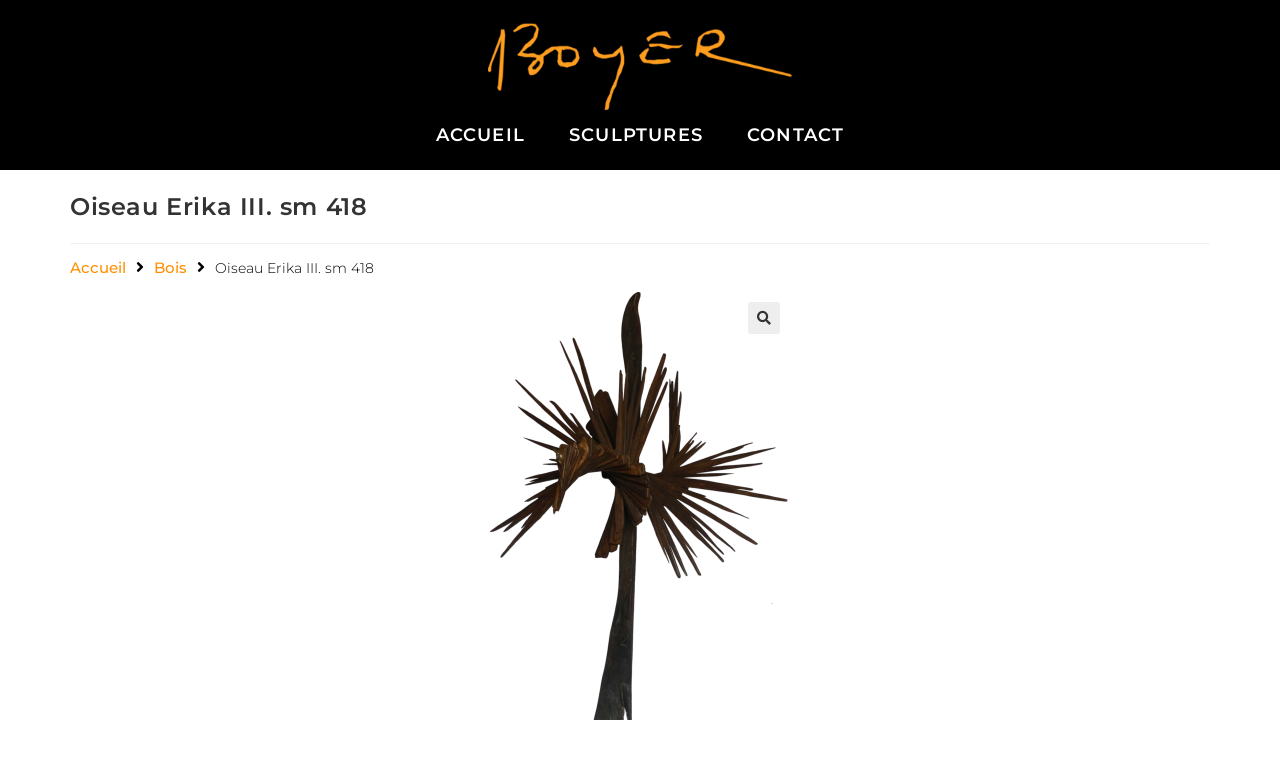

--- FILE ---
content_type: text/html; charset=UTF-8
request_url: https://boyer-sculpture.fr/produit/oiseau-erika-iii-sm-418/
body_size: 22052
content:
<!DOCTYPE html>
<html class="html" lang="fr-FR">
<head>
	<meta charset="UTF-8">
	<link rel="profile" href="https://gmpg.org/xfn/11">

	<title>Oiseau Erika  III. sm 418 &#8211; Jean-Paul Boyer Sculptures</title>
<meta name='robots' content='max-image-preview:large' />
<meta name="viewport" content="width=device-width, initial-scale=1"><link rel='dns-prefetch' href='//fonts.googleapis.com' />
<link rel="alternate" type="application/rss+xml" title="Jean-Paul Boyer Sculptures &raquo; Flux" href="https://boyer-sculpture.fr/feed/" />
<link rel="alternate" type="application/rss+xml" title="Jean-Paul Boyer Sculptures &raquo; Flux des commentaires" href="https://boyer-sculpture.fr/comments/feed/" />
<link rel="alternate" title="oEmbed (JSON)" type="application/json+oembed" href="https://boyer-sculpture.fr/wp-json/oembed/1.0/embed?url=https%3A%2F%2Fboyer-sculpture.fr%2Fproduit%2Foiseau-erika-iii-sm-418%2F" />
<link rel="alternate" title="oEmbed (XML)" type="text/xml+oembed" href="https://boyer-sculpture.fr/wp-json/oembed/1.0/embed?url=https%3A%2F%2Fboyer-sculpture.fr%2Fproduit%2Foiseau-erika-iii-sm-418%2F&#038;format=xml" />
<style id='wp-img-auto-sizes-contain-inline-css'>
img:is([sizes=auto i],[sizes^="auto," i]){contain-intrinsic-size:3000px 1500px}
/*# sourceURL=wp-img-auto-sizes-contain-inline-css */
</style>
<link rel='stylesheet' id='woolentor-product-grid-modern-css' href='https://boyer-sculpture.fr/wp-content/plugins/woolentor-addons/assets/css/product-grid/modern.css?ver=3.3.1' media='all' />
<link rel='stylesheet' id='woolentor-product-grid-luxury-css' href='https://boyer-sculpture.fr/wp-content/plugins/woolentor-addons/assets/css/product-grid/luxury.css?ver=3.3.1' media='all' />
<link rel='stylesheet' id='woolentor-product-grid-editorial-css' href='https://boyer-sculpture.fr/wp-content/plugins/woolentor-addons/assets/css/product-grid/editorial.css?ver=3.3.1' media='all' />
<link rel='stylesheet' id='woolentor-product-grid-magazine-css' href='https://boyer-sculpture.fr/wp-content/plugins/woolentor-addons/assets/css/product-grid/magazine.css?ver=3.3.1' media='all' />
<link rel='stylesheet' id='hfe-widgets-style-css' href='https://boyer-sculpture.fr/wp-content/plugins/header-footer-elementor/inc/widgets-css/frontend.css?ver=2.8.2' media='all' />
<link rel='stylesheet' id='hfe-woo-product-grid-css' href='https://boyer-sculpture.fr/wp-content/plugins/header-footer-elementor/inc/widgets-css/woo-products.css?ver=2.8.2' media='all' />
<style id='wp-emoji-styles-inline-css'>

	img.wp-smiley, img.emoji {
		display: inline !important;
		border: none !important;
		box-shadow: none !important;
		height: 1em !important;
		width: 1em !important;
		margin: 0 0.07em !important;
		vertical-align: -0.1em !important;
		background: none !important;
		padding: 0 !important;
	}
/*# sourceURL=wp-emoji-styles-inline-css */
</style>
<link rel='stylesheet' id='wp-block-library-css' href='https://boyer-sculpture.fr/wp-includes/css/dist/block-library/style.min.css?ver=6.9' media='all' />
<style id='wp-block-library-theme-inline-css'>
.wp-block-audio :where(figcaption){color:#555;font-size:13px;text-align:center}.is-dark-theme .wp-block-audio :where(figcaption){color:#ffffffa6}.wp-block-audio{margin:0 0 1em}.wp-block-code{border:1px solid #ccc;border-radius:4px;font-family:Menlo,Consolas,monaco,monospace;padding:.8em 1em}.wp-block-embed :where(figcaption){color:#555;font-size:13px;text-align:center}.is-dark-theme .wp-block-embed :where(figcaption){color:#ffffffa6}.wp-block-embed{margin:0 0 1em}.blocks-gallery-caption{color:#555;font-size:13px;text-align:center}.is-dark-theme .blocks-gallery-caption{color:#ffffffa6}:root :where(.wp-block-image figcaption){color:#555;font-size:13px;text-align:center}.is-dark-theme :root :where(.wp-block-image figcaption){color:#ffffffa6}.wp-block-image{margin:0 0 1em}.wp-block-pullquote{border-bottom:4px solid;border-top:4px solid;color:currentColor;margin-bottom:1.75em}.wp-block-pullquote :where(cite),.wp-block-pullquote :where(footer),.wp-block-pullquote__citation{color:currentColor;font-size:.8125em;font-style:normal;text-transform:uppercase}.wp-block-quote{border-left:.25em solid;margin:0 0 1.75em;padding-left:1em}.wp-block-quote cite,.wp-block-quote footer{color:currentColor;font-size:.8125em;font-style:normal;position:relative}.wp-block-quote:where(.has-text-align-right){border-left:none;border-right:.25em solid;padding-left:0;padding-right:1em}.wp-block-quote:where(.has-text-align-center){border:none;padding-left:0}.wp-block-quote.is-large,.wp-block-quote.is-style-large,.wp-block-quote:where(.is-style-plain){border:none}.wp-block-search .wp-block-search__label{font-weight:700}.wp-block-search__button{border:1px solid #ccc;padding:.375em .625em}:where(.wp-block-group.has-background){padding:1.25em 2.375em}.wp-block-separator.has-css-opacity{opacity:.4}.wp-block-separator{border:none;border-bottom:2px solid;margin-left:auto;margin-right:auto}.wp-block-separator.has-alpha-channel-opacity{opacity:1}.wp-block-separator:not(.is-style-wide):not(.is-style-dots){width:100px}.wp-block-separator.has-background:not(.is-style-dots){border-bottom:none;height:1px}.wp-block-separator.has-background:not(.is-style-wide):not(.is-style-dots){height:2px}.wp-block-table{margin:0 0 1em}.wp-block-table td,.wp-block-table th{word-break:normal}.wp-block-table :where(figcaption){color:#555;font-size:13px;text-align:center}.is-dark-theme .wp-block-table :where(figcaption){color:#ffffffa6}.wp-block-video :where(figcaption){color:#555;font-size:13px;text-align:center}.is-dark-theme .wp-block-video :where(figcaption){color:#ffffffa6}.wp-block-video{margin:0 0 1em}:root :where(.wp-block-template-part.has-background){margin-bottom:0;margin-top:0;padding:1.25em 2.375em}
/*# sourceURL=/wp-includes/css/dist/block-library/theme.min.css */
</style>
<style id='classic-theme-styles-inline-css'>
/*! This file is auto-generated */
.wp-block-button__link{color:#fff;background-color:#32373c;border-radius:9999px;box-shadow:none;text-decoration:none;padding:calc(.667em + 2px) calc(1.333em + 2px);font-size:1.125em}.wp-block-file__button{background:#32373c;color:#fff;text-decoration:none}
/*# sourceURL=/wp-includes/css/classic-themes.min.css */
</style>
<style id='global-styles-inline-css'>
:root{--wp--preset--aspect-ratio--square: 1;--wp--preset--aspect-ratio--4-3: 4/3;--wp--preset--aspect-ratio--3-4: 3/4;--wp--preset--aspect-ratio--3-2: 3/2;--wp--preset--aspect-ratio--2-3: 2/3;--wp--preset--aspect-ratio--16-9: 16/9;--wp--preset--aspect-ratio--9-16: 9/16;--wp--preset--color--black: #000000;--wp--preset--color--cyan-bluish-gray: #abb8c3;--wp--preset--color--white: #ffffff;--wp--preset--color--pale-pink: #f78da7;--wp--preset--color--vivid-red: #cf2e2e;--wp--preset--color--luminous-vivid-orange: #ff6900;--wp--preset--color--luminous-vivid-amber: #fcb900;--wp--preset--color--light-green-cyan: #7bdcb5;--wp--preset--color--vivid-green-cyan: #00d084;--wp--preset--color--pale-cyan-blue: #8ed1fc;--wp--preset--color--vivid-cyan-blue: #0693e3;--wp--preset--color--vivid-purple: #9b51e0;--wp--preset--gradient--vivid-cyan-blue-to-vivid-purple: linear-gradient(135deg,rgb(6,147,227) 0%,rgb(155,81,224) 100%);--wp--preset--gradient--light-green-cyan-to-vivid-green-cyan: linear-gradient(135deg,rgb(122,220,180) 0%,rgb(0,208,130) 100%);--wp--preset--gradient--luminous-vivid-amber-to-luminous-vivid-orange: linear-gradient(135deg,rgb(252,185,0) 0%,rgb(255,105,0) 100%);--wp--preset--gradient--luminous-vivid-orange-to-vivid-red: linear-gradient(135deg,rgb(255,105,0) 0%,rgb(207,46,46) 100%);--wp--preset--gradient--very-light-gray-to-cyan-bluish-gray: linear-gradient(135deg,rgb(238,238,238) 0%,rgb(169,184,195) 100%);--wp--preset--gradient--cool-to-warm-spectrum: linear-gradient(135deg,rgb(74,234,220) 0%,rgb(151,120,209) 20%,rgb(207,42,186) 40%,rgb(238,44,130) 60%,rgb(251,105,98) 80%,rgb(254,248,76) 100%);--wp--preset--gradient--blush-light-purple: linear-gradient(135deg,rgb(255,206,236) 0%,rgb(152,150,240) 100%);--wp--preset--gradient--blush-bordeaux: linear-gradient(135deg,rgb(254,205,165) 0%,rgb(254,45,45) 50%,rgb(107,0,62) 100%);--wp--preset--gradient--luminous-dusk: linear-gradient(135deg,rgb(255,203,112) 0%,rgb(199,81,192) 50%,rgb(65,88,208) 100%);--wp--preset--gradient--pale-ocean: linear-gradient(135deg,rgb(255,245,203) 0%,rgb(182,227,212) 50%,rgb(51,167,181) 100%);--wp--preset--gradient--electric-grass: linear-gradient(135deg,rgb(202,248,128) 0%,rgb(113,206,126) 100%);--wp--preset--gradient--midnight: linear-gradient(135deg,rgb(2,3,129) 0%,rgb(40,116,252) 100%);--wp--preset--font-size--small: 13px;--wp--preset--font-size--medium: 20px;--wp--preset--font-size--large: 36px;--wp--preset--font-size--x-large: 42px;--wp--preset--spacing--20: 0.44rem;--wp--preset--spacing--30: 0.67rem;--wp--preset--spacing--40: 1rem;--wp--preset--spacing--50: 1.5rem;--wp--preset--spacing--60: 2.25rem;--wp--preset--spacing--70: 3.38rem;--wp--preset--spacing--80: 5.06rem;--wp--preset--shadow--natural: 6px 6px 9px rgba(0, 0, 0, 0.2);--wp--preset--shadow--deep: 12px 12px 50px rgba(0, 0, 0, 0.4);--wp--preset--shadow--sharp: 6px 6px 0px rgba(0, 0, 0, 0.2);--wp--preset--shadow--outlined: 6px 6px 0px -3px rgb(255, 255, 255), 6px 6px rgb(0, 0, 0);--wp--preset--shadow--crisp: 6px 6px 0px rgb(0, 0, 0);}:where(.is-layout-flex){gap: 0.5em;}:where(.is-layout-grid){gap: 0.5em;}body .is-layout-flex{display: flex;}.is-layout-flex{flex-wrap: wrap;align-items: center;}.is-layout-flex > :is(*, div){margin: 0;}body .is-layout-grid{display: grid;}.is-layout-grid > :is(*, div){margin: 0;}:where(.wp-block-columns.is-layout-flex){gap: 2em;}:where(.wp-block-columns.is-layout-grid){gap: 2em;}:where(.wp-block-post-template.is-layout-flex){gap: 1.25em;}:where(.wp-block-post-template.is-layout-grid){gap: 1.25em;}.has-black-color{color: var(--wp--preset--color--black) !important;}.has-cyan-bluish-gray-color{color: var(--wp--preset--color--cyan-bluish-gray) !important;}.has-white-color{color: var(--wp--preset--color--white) !important;}.has-pale-pink-color{color: var(--wp--preset--color--pale-pink) !important;}.has-vivid-red-color{color: var(--wp--preset--color--vivid-red) !important;}.has-luminous-vivid-orange-color{color: var(--wp--preset--color--luminous-vivid-orange) !important;}.has-luminous-vivid-amber-color{color: var(--wp--preset--color--luminous-vivid-amber) !important;}.has-light-green-cyan-color{color: var(--wp--preset--color--light-green-cyan) !important;}.has-vivid-green-cyan-color{color: var(--wp--preset--color--vivid-green-cyan) !important;}.has-pale-cyan-blue-color{color: var(--wp--preset--color--pale-cyan-blue) !important;}.has-vivid-cyan-blue-color{color: var(--wp--preset--color--vivid-cyan-blue) !important;}.has-vivid-purple-color{color: var(--wp--preset--color--vivid-purple) !important;}.has-black-background-color{background-color: var(--wp--preset--color--black) !important;}.has-cyan-bluish-gray-background-color{background-color: var(--wp--preset--color--cyan-bluish-gray) !important;}.has-white-background-color{background-color: var(--wp--preset--color--white) !important;}.has-pale-pink-background-color{background-color: var(--wp--preset--color--pale-pink) !important;}.has-vivid-red-background-color{background-color: var(--wp--preset--color--vivid-red) !important;}.has-luminous-vivid-orange-background-color{background-color: var(--wp--preset--color--luminous-vivid-orange) !important;}.has-luminous-vivid-amber-background-color{background-color: var(--wp--preset--color--luminous-vivid-amber) !important;}.has-light-green-cyan-background-color{background-color: var(--wp--preset--color--light-green-cyan) !important;}.has-vivid-green-cyan-background-color{background-color: var(--wp--preset--color--vivid-green-cyan) !important;}.has-pale-cyan-blue-background-color{background-color: var(--wp--preset--color--pale-cyan-blue) !important;}.has-vivid-cyan-blue-background-color{background-color: var(--wp--preset--color--vivid-cyan-blue) !important;}.has-vivid-purple-background-color{background-color: var(--wp--preset--color--vivid-purple) !important;}.has-black-border-color{border-color: var(--wp--preset--color--black) !important;}.has-cyan-bluish-gray-border-color{border-color: var(--wp--preset--color--cyan-bluish-gray) !important;}.has-white-border-color{border-color: var(--wp--preset--color--white) !important;}.has-pale-pink-border-color{border-color: var(--wp--preset--color--pale-pink) !important;}.has-vivid-red-border-color{border-color: var(--wp--preset--color--vivid-red) !important;}.has-luminous-vivid-orange-border-color{border-color: var(--wp--preset--color--luminous-vivid-orange) !important;}.has-luminous-vivid-amber-border-color{border-color: var(--wp--preset--color--luminous-vivid-amber) !important;}.has-light-green-cyan-border-color{border-color: var(--wp--preset--color--light-green-cyan) !important;}.has-vivid-green-cyan-border-color{border-color: var(--wp--preset--color--vivid-green-cyan) !important;}.has-pale-cyan-blue-border-color{border-color: var(--wp--preset--color--pale-cyan-blue) !important;}.has-vivid-cyan-blue-border-color{border-color: var(--wp--preset--color--vivid-cyan-blue) !important;}.has-vivid-purple-border-color{border-color: var(--wp--preset--color--vivid-purple) !important;}.has-vivid-cyan-blue-to-vivid-purple-gradient-background{background: var(--wp--preset--gradient--vivid-cyan-blue-to-vivid-purple) !important;}.has-light-green-cyan-to-vivid-green-cyan-gradient-background{background: var(--wp--preset--gradient--light-green-cyan-to-vivid-green-cyan) !important;}.has-luminous-vivid-amber-to-luminous-vivid-orange-gradient-background{background: var(--wp--preset--gradient--luminous-vivid-amber-to-luminous-vivid-orange) !important;}.has-luminous-vivid-orange-to-vivid-red-gradient-background{background: var(--wp--preset--gradient--luminous-vivid-orange-to-vivid-red) !important;}.has-very-light-gray-to-cyan-bluish-gray-gradient-background{background: var(--wp--preset--gradient--very-light-gray-to-cyan-bluish-gray) !important;}.has-cool-to-warm-spectrum-gradient-background{background: var(--wp--preset--gradient--cool-to-warm-spectrum) !important;}.has-blush-light-purple-gradient-background{background: var(--wp--preset--gradient--blush-light-purple) !important;}.has-blush-bordeaux-gradient-background{background: var(--wp--preset--gradient--blush-bordeaux) !important;}.has-luminous-dusk-gradient-background{background: var(--wp--preset--gradient--luminous-dusk) !important;}.has-pale-ocean-gradient-background{background: var(--wp--preset--gradient--pale-ocean) !important;}.has-electric-grass-gradient-background{background: var(--wp--preset--gradient--electric-grass) !important;}.has-midnight-gradient-background{background: var(--wp--preset--gradient--midnight) !important;}.has-small-font-size{font-size: var(--wp--preset--font-size--small) !important;}.has-medium-font-size{font-size: var(--wp--preset--font-size--medium) !important;}.has-large-font-size{font-size: var(--wp--preset--font-size--large) !important;}.has-x-large-font-size{font-size: var(--wp--preset--font-size--x-large) !important;}
:where(.wp-block-post-template.is-layout-flex){gap: 1.25em;}:where(.wp-block-post-template.is-layout-grid){gap: 1.25em;}
:where(.wp-block-term-template.is-layout-flex){gap: 1.25em;}:where(.wp-block-term-template.is-layout-grid){gap: 1.25em;}
:where(.wp-block-columns.is-layout-flex){gap: 2em;}:where(.wp-block-columns.is-layout-grid){gap: 2em;}
:root :where(.wp-block-pullquote){font-size: 1.5em;line-height: 1.6;}
/*# sourceURL=global-styles-inline-css */
</style>
<link rel='stylesheet' id='contact-form-7-css' href='https://boyer-sculpture.fr/wp-content/plugins/contact-form-7/includes/css/styles.css?ver=6.1.4' media='all' />
<link rel='stylesheet' id='photoswipe-css' href='https://boyer-sculpture.fr/wp-content/plugins/woocommerce/assets/css/photoswipe/photoswipe.min.css?ver=10.4.3' media='all' />
<link rel='stylesheet' id='photoswipe-default-skin-css' href='https://boyer-sculpture.fr/wp-content/plugins/woocommerce/assets/css/photoswipe/default-skin/default-skin.min.css?ver=10.4.3' media='all' />
<style id='woocommerce-inline-inline-css'>
.woocommerce form .form-row .required { visibility: visible; }
/*# sourceURL=woocommerce-inline-inline-css */
</style>
<link rel='stylesheet' id='hfe-style-css' href='https://boyer-sculpture.fr/wp-content/plugins/header-footer-elementor/assets/css/header-footer-elementor.css?ver=2.8.2' media='all' />
<link rel='stylesheet' id='elementor-frontend-css' href='https://boyer-sculpture.fr/wp-content/plugins/elementor/assets/css/frontend.min.css?ver=3.34.4' media='all' />
<link rel='stylesheet' id='elementor-post-6-css' href='https://boyer-sculpture.fr/wp-content/uploads/elementor/css/post-6.css?ver=1769692677' media='all' />
<link rel='stylesheet' id='elementor-post-14-css' href='https://boyer-sculpture.fr/wp-content/uploads/elementor/css/post-14.css?ver=1769692677' media='all' />
<link rel='stylesheet' id='font-awesome-four-css' href='https://boyer-sculpture.fr/wp-content/plugins/woolentor-addons/assets/css/font-awesome.min.css?ver=3.3.1' media='all' />
<link rel='stylesheet' id='simple-line-icons-wl-css' href='https://boyer-sculpture.fr/wp-content/plugins/woolentor-addons/assets/css/simple-line-icons.css?ver=3.3.1' media='all' />
<link rel='stylesheet' id='htflexboxgrid-css' href='https://boyer-sculpture.fr/wp-content/plugins/woolentor-addons/assets/css/htflexboxgrid.css?ver=3.3.1' media='all' />
<link rel='stylesheet' id='slick-css' href='https://boyer-sculpture.fr/wp-content/plugins/woolentor-addons/assets/css/slick.css?ver=3.3.1' media='all' />
<link rel='stylesheet' id='woolentor-widgets-css' href='https://boyer-sculpture.fr/wp-content/plugins/woolentor-addons/assets/css/woolentor-widgets.css?ver=3.3.1' media='all' />
<link rel='stylesheet' id='woolentor-quickview-css' href='https://boyer-sculpture.fr/wp-content/plugins/woolentor-addons/includes/modules/quickview/assets/css/frontend.css?ver=3.3.1' media='all' />
<link rel='stylesheet' id='oceanwp-css' href='https://boyer-sculpture.fr/wp-content/themes/oceanwp/style.css?ver=6.9' media='all' />
<link rel='stylesheet' id='child-style-css' href='https://boyer-sculpture.fr/wp-content/themes/oceanwp-Child/style.css?ver=1.0' media='all' />
<link rel='stylesheet' id='oceanwp-woo-mini-cart-css' href='https://boyer-sculpture.fr/wp-content/themes/oceanwp/assets/css/woo/woo-mini-cart.min.css?ver=6.9' media='all' />
<link rel='stylesheet' id='font-awesome-css' href='https://boyer-sculpture.fr/wp-content/themes/oceanwp/assets/fonts/fontawesome/css/all.min.css?ver=6.7.2' media='all' />
<link rel='stylesheet' id='simple-line-icons-css' href='https://boyer-sculpture.fr/wp-content/themes/oceanwp/assets/css/third/simple-line-icons.min.css?ver=2.4.0' media='all' />
<link rel='stylesheet' id='oceanwp-style-css' href='https://boyer-sculpture.fr/wp-content/themes/oceanwp/assets/css/style.min.css?ver=1.0' media='all' />
<link rel='stylesheet' id='oceanwp-google-font-montserrat-css' href='//fonts.googleapis.com/css?family=Montserrat%3A100%2C200%2C300%2C400%2C500%2C600%2C700%2C800%2C900%2C100i%2C200i%2C300i%2C400i%2C500i%2C600i%2C700i%2C800i%2C900i&#038;subset=latin&#038;display=swap&#038;ver=6.9' media='all' />
<link rel='stylesheet' id='hfe-elementor-icons-css' href='https://boyer-sculpture.fr/wp-content/plugins/elementor/assets/lib/eicons/css/elementor-icons.min.css?ver=5.34.0' media='all' />
<link rel='stylesheet' id='hfe-icons-list-css' href='https://boyer-sculpture.fr/wp-content/plugins/elementor/assets/css/widget-icon-list.min.css?ver=3.24.3' media='all' />
<link rel='stylesheet' id='hfe-social-icons-css' href='https://boyer-sculpture.fr/wp-content/plugins/elementor/assets/css/widget-social-icons.min.css?ver=3.24.0' media='all' />
<link rel='stylesheet' id='hfe-social-share-icons-brands-css' href='https://boyer-sculpture.fr/wp-content/plugins/elementor/assets/lib/font-awesome/css/brands.css?ver=5.15.3' media='all' />
<link rel='stylesheet' id='hfe-social-share-icons-fontawesome-css' href='https://boyer-sculpture.fr/wp-content/plugins/elementor/assets/lib/font-awesome/css/fontawesome.css?ver=5.15.3' media='all' />
<link rel='stylesheet' id='hfe-nav-menu-icons-css' href='https://boyer-sculpture.fr/wp-content/plugins/elementor/assets/lib/font-awesome/css/solid.css?ver=5.15.3' media='all' />
<link rel='stylesheet' id='oceanwp-woocommerce-css' href='https://boyer-sculpture.fr/wp-content/themes/oceanwp/assets/css/woo/woocommerce.min.css?ver=6.9' media='all' />
<link rel='stylesheet' id='oceanwp-woo-star-font-css' href='https://boyer-sculpture.fr/wp-content/themes/oceanwp/assets/css/woo/woo-star-font.min.css?ver=6.9' media='all' />
<link rel='stylesheet' id='ekit-widget-styles-css' href='https://boyer-sculpture.fr/wp-content/plugins/elementskit-lite/widgets/init/assets/css/widget-styles.css?ver=3.7.8' media='all' />
<link rel='stylesheet' id='ekit-responsive-css' href='https://boyer-sculpture.fr/wp-content/plugins/elementskit-lite/widgets/init/assets/css/responsive.css?ver=3.7.8' media='all' />
<link rel='stylesheet' id='eael-general-css' href='https://boyer-sculpture.fr/wp-content/plugins/essential-addons-for-elementor-lite/assets/front-end/css/view/general.min.css?ver=6.5.9' media='all' />
<link rel='stylesheet' id='oe-widgets-style-css' href='https://boyer-sculpture.fr/wp-content/plugins/ocean-extra/assets/css/widgets.css?ver=6.9' media='all' />
<link rel='stylesheet' id='elementor-gf-local-roboto-css' href='https://boyer-sculpture.fr/wp-content/uploads/elementor/google-fonts/css/roboto.css?ver=1742260703' media='all' />
<link rel='stylesheet' id='elementor-gf-local-robotoslab-css' href='https://boyer-sculpture.fr/wp-content/uploads/elementor/google-fonts/css/robotoslab.css?ver=1742260707' media='all' />
<link rel='stylesheet' id='elementor-gf-local-montserrat-css' href='https://boyer-sculpture.fr/wp-content/uploads/elementor/google-fonts/css/montserrat.css?ver=1742260711' media='all' />
<script type="text/template" id="tmpl-variation-template">
	<div class="woocommerce-variation-description">{{{ data.variation.variation_description }}}</div>
	<div class="woocommerce-variation-price">{{{ data.variation.price_html }}}</div>
	<div class="woocommerce-variation-availability">{{{ data.variation.availability_html }}}</div>
</script>
<script type="text/template" id="tmpl-unavailable-variation-template">
	<p role="alert">Désolé, ce produit n&rsquo;est pas disponible. Veuillez choisir une combinaison différente.</p>
</script>
<script src="https://boyer-sculpture.fr/wp-includes/js/jquery/jquery.min.js?ver=3.7.1" id="jquery-core-js"></script>
<script src="https://boyer-sculpture.fr/wp-includes/js/jquery/jquery-migrate.min.js?ver=3.4.1" id="jquery-migrate-js"></script>
<script id="jquery-js-after">
!function($){"use strict";$(document).ready(function(){$(this).scrollTop()>100&&$(".hfe-scroll-to-top-wrap").removeClass("hfe-scroll-to-top-hide"),$(window).scroll(function(){$(this).scrollTop()<100?$(".hfe-scroll-to-top-wrap").fadeOut(300):$(".hfe-scroll-to-top-wrap").fadeIn(300)}),$(".hfe-scroll-to-top-wrap").on("click",function(){$("html, body").animate({scrollTop:0},300);return!1})})}(jQuery);
!function($){'use strict';$(document).ready(function(){var bar=$('.hfe-reading-progress-bar');if(!bar.length)return;$(window).on('scroll',function(){var s=$(window).scrollTop(),d=$(document).height()-$(window).height(),p=d? s/d*100:0;bar.css('width',p+'%')});});}(jQuery);
//# sourceURL=jquery-js-after
</script>
<script src="https://boyer-sculpture.fr/wp-content/plugins/woocommerce/assets/js/jquery-blockui/jquery.blockUI.min.js?ver=2.7.0-wc.10.4.3" id="wc-jquery-blockui-js" data-wp-strategy="defer"></script>
<script id="wc-add-to-cart-js-extra">
var wc_add_to_cart_params = {"ajax_url":"/wp-admin/admin-ajax.php","wc_ajax_url":"/?wc-ajax=%%endpoint%%","i18n_view_cart":"Voir le panier","cart_url":"https://boyer-sculpture.fr","is_cart":"","cart_redirect_after_add":"no"};
//# sourceURL=wc-add-to-cart-js-extra
</script>
<script src="https://boyer-sculpture.fr/wp-content/plugins/woocommerce/assets/js/frontend/add-to-cart.min.js?ver=10.4.3" id="wc-add-to-cart-js" defer data-wp-strategy="defer"></script>
<script src="https://boyer-sculpture.fr/wp-content/plugins/woocommerce/assets/js/photoswipe/photoswipe.min.js?ver=4.1.1-wc.10.4.3" id="wc-photoswipe-js" data-wp-strategy="defer"></script>
<script src="https://boyer-sculpture.fr/wp-content/plugins/woocommerce/assets/js/js-cookie/js.cookie.min.js?ver=2.1.4-wc.10.4.3" id="wc-js-cookie-js" defer data-wp-strategy="defer"></script>
<script id="woocommerce-js-extra">
var woocommerce_params = {"ajax_url":"/wp-admin/admin-ajax.php","wc_ajax_url":"/?wc-ajax=%%endpoint%%","i18n_password_show":"Afficher le mot de passe","i18n_password_hide":"Masquer le mot de passe"};
//# sourceURL=woocommerce-js-extra
</script>
<script src="https://boyer-sculpture.fr/wp-content/plugins/woocommerce/assets/js/frontend/woocommerce.min.js?ver=10.4.3" id="woocommerce-js" defer data-wp-strategy="defer"></script>
<script src="https://boyer-sculpture.fr/wp-includes/js/underscore.min.js?ver=1.13.7" id="underscore-js"></script>
<script id="wp-util-js-extra">
var _wpUtilSettings = {"ajax":{"url":"/wp-admin/admin-ajax.php"}};
//# sourceURL=wp-util-js-extra
</script>
<script src="https://boyer-sculpture.fr/wp-includes/js/wp-util.min.js?ver=6.9" id="wp-util-js"></script>
<script id="wc-cart-fragments-js-extra">
var wc_cart_fragments_params = {"ajax_url":"/wp-admin/admin-ajax.php","wc_ajax_url":"/?wc-ajax=%%endpoint%%","cart_hash_key":"wc_cart_hash_f5ad448625eca6cbe1234e7ac7984579","fragment_name":"wc_fragments_f5ad448625eca6cbe1234e7ac7984579","request_timeout":"5000"};
//# sourceURL=wc-cart-fragments-js-extra
</script>
<script src="https://boyer-sculpture.fr/wp-content/plugins/woocommerce/assets/js/frontend/cart-fragments.min.js?ver=10.4.3" id="wc-cart-fragments-js" defer data-wp-strategy="defer"></script>
<link rel="https://api.w.org/" href="https://boyer-sculpture.fr/wp-json/" /><link rel="alternate" title="JSON" type="application/json" href="https://boyer-sculpture.fr/wp-json/wp/v2/product/379" /><link rel="EditURI" type="application/rsd+xml" title="RSD" href="https://boyer-sculpture.fr/xmlrpc.php?rsd" />
<meta name="generator" content="WordPress 6.9" />
<meta name="generator" content="WooCommerce 10.4.3" />
<link rel="canonical" href="https://boyer-sculpture.fr/produit/oiseau-erika-iii-sm-418/" />
<link rel='shortlink' href='https://boyer-sculpture.fr/?p=379' />
	<noscript><style>.woocommerce-product-gallery{ opacity: 1 !important; }</style></noscript>
	<meta name="generator" content="Elementor 3.34.4; features: e_font_icon_svg, additional_custom_breakpoints; settings: css_print_method-external, google_font-enabled, font_display-swap">
			<style>
				.e-con.e-parent:nth-of-type(n+4):not(.e-lazyloaded):not(.e-no-lazyload),
				.e-con.e-parent:nth-of-type(n+4):not(.e-lazyloaded):not(.e-no-lazyload) * {
					background-image: none !important;
				}
				@media screen and (max-height: 1024px) {
					.e-con.e-parent:nth-of-type(n+3):not(.e-lazyloaded):not(.e-no-lazyload),
					.e-con.e-parent:nth-of-type(n+3):not(.e-lazyloaded):not(.e-no-lazyload) * {
						background-image: none !important;
					}
				}
				@media screen and (max-height: 640px) {
					.e-con.e-parent:nth-of-type(n+2):not(.e-lazyloaded):not(.e-no-lazyload),
					.e-con.e-parent:nth-of-type(n+2):not(.e-lazyloaded):not(.e-no-lazyload) * {
						background-image: none !important;
					}
				}
			</style>
			<link rel="icon" href="https://boyer-sculpture.fr/wp-content/uploads/2024/07/logo-100x100.png" sizes="32x32" />
<link rel="icon" href="https://boyer-sculpture.fr/wp-content/uploads/2024/07/logo.png" sizes="192x192" />
<link rel="apple-touch-icon" href="https://boyer-sculpture.fr/wp-content/uploads/2024/07/logo.png" />
<meta name="msapplication-TileImage" content="https://boyer-sculpture.fr/wp-content/uploads/2024/07/logo.png" />
		<style id="wp-custom-css">
			/* CONTACT FORM */div.grecaptcha-badge{visibility:hidden}.column{float:left;width:50%;padding-bottom:20px}#droite{padding-right:20px}#gauche{padding-left:20px}@media (max-width:1000px){#droite{padding-right:8px}#gauche{padding-left:8px}}input,select,textarea{color:#000!important}#benvoyer1,#benvoyer2{font-size:1.9rem;letter-spacing:0rem;color:#fff!important;background-color:#222!important;font-family:"Raleway",Sans-serif;font-size:18px}#benvoyer1:hover,#benvoyer2:hover{background-color:#FF8F00!important;color:#fff!important}.wpcf7-response-output.wpcf7-display-none.wpcf7-validation-errors{color:#000}div.wpcf7-validation-errors{border:2px solid red}span.wpcf7-not-valid-tip{color:#222}form.wpcf7-form label{color:#000;font-weight:bold}::placeholder{color:#000;font-weight:normal}span.wpcf7-form-control-wrap.confidentialite{font-weight:normal}span.wpcf7-list-item-label{font-weight:normal}.wpcf7 .ajax-loader{display:none}span.wpcf7-not-valid-tip{color:red!important;font-family:"Raleway";font-weight:bold}div.wpcf7-response-output{font-weight:bold;font-family:"Raleway"!important}.wpcf7 form.invalid .wpcf7-response-output,.wpcf7 form.unaccepted .wpcf7-response-output{border-color:red!important}.form{display:none}/* END CONTACT FORM *//*li.price-wrap,*/li.rating,li.btn-wrap{display:none!important}.amount{color:black}.page-header{display:none!important}div.owp-product-nav-wrap{display:none!important}li.category a:hover,.woocommerce .oceanwp-grid-list a:hover,.oceanwp-grid-list a.active{color:#FF8F00!important;border-color:#FF8F00!important}.elementor-social-icon:hover{--e-social-icon-icon-color:#FF8F00!important}svg.e-font-icon-svg.e-fab-facebook-f:hover{fill:#FF8F00!important}div.eael-creative-button-wrapper{cursor:pointer}li.category a{color:#333;font-size:1.2rem;font-weight:600}.woocommerce-breadcrumb a{font-size:1.5rem;font-weight:500}.wcmenucart-hide{display:none!important}.woo-entry-image-main{opacity:1!important}.woo-entry-image-secondary{opacity:0!important}ul.woo-entry-inner.clr li.title{margin-bottom:0!important}.woocommerce-Price-amount.amount bdi{font-weight:500!important}.tag-cloud-category{display:flex;flex-wrap:wrap;gap:15px}.tag-cloud-item{background-color:#f1f1f1;padding:10px 15px;border-radius:30px;font-size:14px;text-decoration:none;color:#333;transition:background-color 0.3s,color 0.3s}.tag-cloud-item:hover{background-color:#0071a1;color:#fff}/* Style du nuage de tags */.tag-cloud-category{display:flex;flex-wrap:wrap;gap:15px}.tag-cloud-item{background-color:#f1f1f1;padding:10px 15px;border-radius:30px;font-size:14px;text-decoration:none;color:#333;transition:background-color 0.3s,color 0.3s}.tag-cloud-item:hover{background-color:#ff7f00;color:#fff}/* Style du tag actif */.tag-cloud-item.active-tag{background-color:#ff7f00;color:#fff}@media (max-width:1024px){.tag-cloud-category{display:flex;flex-wrap:wrap;gap:5px}.tag-cloud-item{font-size:12px!important}}		</style>
		<!-- OceanWP CSS -->
<style type="text/css">
/* Colors */a{color:#ff8f00}a .owp-icon use{stroke:#ff8f00}a:hover{color:#ff7f00}a:hover .owp-icon use{stroke:#ff7f00}body .theme-button,body input[type="submit"],body button[type="submit"],body button,body .button,body div.wpforms-container-full .wpforms-form input[type=submit],body div.wpforms-container-full .wpforms-form button[type=submit],body div.wpforms-container-full .wpforms-form .wpforms-page-button,.woocommerce-cart .wp-element-button,.woocommerce-checkout .wp-element-button,.wp-block-button__link{border-color:#ffffff}body .theme-button:hover,body input[type="submit"]:hover,body button[type="submit"]:hover,body button:hover,body .button:hover,body div.wpforms-container-full .wpforms-form input[type=submit]:hover,body div.wpforms-container-full .wpforms-form input[type=submit]:active,body div.wpforms-container-full .wpforms-form button[type=submit]:hover,body div.wpforms-container-full .wpforms-form button[type=submit]:active,body div.wpforms-container-full .wpforms-form .wpforms-page-button:hover,body div.wpforms-container-full .wpforms-form .wpforms-page-button:active,.woocommerce-cart .wp-element-button:hover,.woocommerce-checkout .wp-element-button:hover,.wp-block-button__link:hover{border-color:#ffffff}body{color:#000000}/* OceanWP Style Settings CSS */.theme-button,input[type="submit"],button[type="submit"],button,.button,body div.wpforms-container-full .wpforms-form input[type=submit],body div.wpforms-container-full .wpforms-form button[type=submit],body div.wpforms-container-full .wpforms-form .wpforms-page-button{border-style:solid}.theme-button,input[type="submit"],button[type="submit"],button,.button,body div.wpforms-container-full .wpforms-form input[type=submit],body div.wpforms-container-full .wpforms-form button[type=submit],body div.wpforms-container-full .wpforms-form .wpforms-page-button{border-width:1px}form input[type="text"],form input[type="password"],form input[type="email"],form input[type="url"],form input[type="date"],form input[type="month"],form input[type="time"],form input[type="datetime"],form input[type="datetime-local"],form input[type="week"],form input[type="number"],form input[type="search"],form input[type="tel"],form input[type="color"],form select,form textarea,.woocommerce .woocommerce-checkout .select2-container--default .select2-selection--single{border-style:solid}body div.wpforms-container-full .wpforms-form input[type=date],body div.wpforms-container-full .wpforms-form input[type=datetime],body div.wpforms-container-full .wpforms-form input[type=datetime-local],body div.wpforms-container-full .wpforms-form input[type=email],body div.wpforms-container-full .wpforms-form input[type=month],body div.wpforms-container-full .wpforms-form input[type=number],body div.wpforms-container-full .wpforms-form input[type=password],body div.wpforms-container-full .wpforms-form input[type=range],body div.wpforms-container-full .wpforms-form input[type=search],body div.wpforms-container-full .wpforms-form input[type=tel],body div.wpforms-container-full .wpforms-form input[type=text],body div.wpforms-container-full .wpforms-form input[type=time],body div.wpforms-container-full .wpforms-form input[type=url],body div.wpforms-container-full .wpforms-form input[type=week],body div.wpforms-container-full .wpforms-form select,body div.wpforms-container-full .wpforms-form textarea{border-style:solid}form input[type="text"],form input[type="password"],form input[type="email"],form input[type="url"],form input[type="date"],form input[type="month"],form input[type="time"],form input[type="datetime"],form input[type="datetime-local"],form input[type="week"],form input[type="number"],form input[type="search"],form input[type="tel"],form input[type="color"],form select,form textarea{border-radius:3px}body div.wpforms-container-full .wpforms-form input[type=date],body div.wpforms-container-full .wpforms-form input[type=datetime],body div.wpforms-container-full .wpforms-form input[type=datetime-local],body div.wpforms-container-full .wpforms-form input[type=email],body div.wpforms-container-full .wpforms-form input[type=month],body div.wpforms-container-full .wpforms-form input[type=number],body div.wpforms-container-full .wpforms-form input[type=password],body div.wpforms-container-full .wpforms-form input[type=range],body div.wpforms-container-full .wpforms-form input[type=search],body div.wpforms-container-full .wpforms-form input[type=tel],body div.wpforms-container-full .wpforms-form input[type=text],body div.wpforms-container-full .wpforms-form input[type=time],body div.wpforms-container-full .wpforms-form input[type=url],body div.wpforms-container-full .wpforms-form input[type=week],body div.wpforms-container-full .wpforms-form select,body div.wpforms-container-full .wpforms-form textarea{border-radius:3px}/* Header */#site-header.medium-header .top-header-wrap{padding:0 0 12px 0}#site-header.medium-header #site-navigation-wrap .dropdown-menu >li >a,#site-header.medium-header .oceanwp-mobile-menu-icon a{line-height:20px}#site-header.has-header-media .overlay-header-media{background-color:rgba(0,0,0,0.5)}#site-logo #site-logo-inner a img,#site-header.center-header #site-navigation-wrap .middle-site-logo a img{max-width:304px}#site-navigation-wrap .dropdown-menu >li >a,.oceanwp-mobile-menu-icon a,#searchform-header-replace-close{color:#ffffff}#site-navigation-wrap .dropdown-menu >li >a .owp-icon use,.oceanwp-mobile-menu-icon a .owp-icon use,#searchform-header-replace-close .owp-icon use{stroke:#ffffff}#site-navigation-wrap .dropdown-menu >li >a:hover,.oceanwp-mobile-menu-icon a:hover,#searchform-header-replace-close:hover{color:#ff7b00}#site-navigation-wrap .dropdown-menu >li >a:hover .owp-icon use,.oceanwp-mobile-menu-icon a:hover .owp-icon use,#searchform-header-replace-close:hover .owp-icon use{stroke:#ff7b00}#site-navigation-wrap .dropdown-menu >.current-menu-item >a,#site-navigation-wrap .dropdown-menu >.current-menu-ancestor >a,#site-navigation-wrap .dropdown-menu >.current-menu-item >a:hover,#site-navigation-wrap .dropdown-menu >.current-menu-ancestor >a:hover{color:#ff8f00}body .sidr a,body .sidr-class-dropdown-toggle,#mobile-dropdown ul li a,#mobile-dropdown ul li a .dropdown-toggle,#mobile-fullscreen ul li a,#mobile-fullscreen .oceanwp-social-menu.simple-social ul li a{color:#ff8f00}#mobile-fullscreen a.close .close-icon-inner,#mobile-fullscreen a.close .close-icon-inner::after{background-color:#ff8f00}body .sidr a:hover,body .sidr-class-dropdown-toggle:hover,body .sidr-class-dropdown-toggle .fa,body .sidr-class-menu-item-has-children.active >a,body .sidr-class-menu-item-has-children.active >a >.sidr-class-dropdown-toggle,#mobile-dropdown ul li a:hover,#mobile-dropdown ul li a .dropdown-toggle:hover,#mobile-dropdown .menu-item-has-children.active >a,#mobile-dropdown .menu-item-has-children.active >a >.dropdown-toggle,#mobile-fullscreen ul li a:hover,#mobile-fullscreen .oceanwp-social-menu.simple-social ul li a:hover{color:#ff6e00}#mobile-fullscreen a.close:hover .close-icon-inner,#mobile-fullscreen a.close:hover .close-icon-inner::after{background-color:#ff6e00}/* Blog CSS */.ocean-single-post-header ul.meta-item li a:hover{color:#333333}/* WooCommerce */.widget_shopping_cart ul.cart_list li .owp-grid-wrap .owp-grid a:hover{color:#ffa700}.widget_shopping_cart ul.cart_list li .owp-grid-wrap .owp-grid a.remove:hover{color:#ffa700;border-color:#ffa700}.owp-floating-bar form.cart .quantity .minus:hover,.owp-floating-bar form.cart .quantity .plus:hover{color:#ffffff}#owp-checkout-timeline .timeline-step{color:#cccccc}#owp-checkout-timeline .timeline-step{border-color:#cccccc}/* Typography */body{font-family:Montserrat;font-size:14px;line-height:1.8;font-weight:300}h1,h2,h3,h4,h5,h6,.theme-heading,.widget-title,.oceanwp-widget-recent-posts-title,.comment-reply-title,.entry-title,.sidebar-box .widget-title{line-height:1.4}h1{font-size:23px;line-height:1.4}h2{font-size:20px;line-height:1.4}h3{font-size:18px;line-height:1.4}h4{font-size:17px;line-height:1.4}h5{font-size:14px;line-height:1.4}h6{font-size:15px;line-height:1.4}.page-header .page-header-title,.page-header.background-image-page-header .page-header-title{font-size:32px;line-height:1.4}.page-header .page-subheading{font-size:15px;line-height:1.8}.site-breadcrumbs,.site-breadcrumbs a{font-size:13px;line-height:1.4}#top-bar-content,#top-bar-social-alt{font-size:12px;line-height:1.8}#site-logo a.site-logo-text{font-size:24px;line-height:1.8}#site-navigation-wrap .dropdown-menu >li >a,#site-header.full_screen-header .fs-dropdown-menu >li >a,#site-header.top-header #site-navigation-wrap .dropdown-menu >li >a,#site-header.center-header #site-navigation-wrap .dropdown-menu >li >a,#site-header.medium-header #site-navigation-wrap .dropdown-menu >li >a,.oceanwp-mobile-menu-icon a{font-family:Montserrat;font-size:18px;letter-spacing:1.2px;font-weight:600}.dropdown-menu ul li a.menu-link,#site-header.full_screen-header .fs-dropdown-menu ul.sub-menu li a{font-size:12px;line-height:1.2;letter-spacing:.6px}.sidr-class-dropdown-menu li a,a.sidr-class-toggle-sidr-close,#mobile-dropdown ul li a,body #mobile-fullscreen ul li a{font-family:Montserrat;font-size:15px;line-height:1.8;font-weight:600}.blog-entry.post .blog-entry-header .entry-title a{font-size:24px;line-height:1.4}.ocean-single-post-header .single-post-title{font-size:34px;line-height:1.4;letter-spacing:.6px}.ocean-single-post-header ul.meta-item li,.ocean-single-post-header ul.meta-item li a{font-size:13px;line-height:1.4;letter-spacing:.6px}.ocean-single-post-header .post-author-name,.ocean-single-post-header .post-author-name a{font-size:14px;line-height:1.4;letter-spacing:.6px}.ocean-single-post-header .post-author-description{font-size:12px;line-height:1.4;letter-spacing:.6px}.single-post .entry-title{line-height:1.4;letter-spacing:.6px}.single-post ul.meta li,.single-post ul.meta li a{font-size:14px;line-height:1.4;letter-spacing:.6px}.sidebar-box .widget-title,.sidebar-box.widget_block .wp-block-heading{font-size:13px;line-height:1;letter-spacing:1px}#footer-widgets .footer-box .widget-title{font-size:13px;line-height:1;letter-spacing:1px}#footer-bottom #copyright{font-size:12px;line-height:1}#footer-bottom #footer-bottom-menu{font-size:12px;line-height:1}.woocommerce-store-notice.demo_store{line-height:2;letter-spacing:1.5px}.demo_store .woocommerce-store-notice__dismiss-link{line-height:2;letter-spacing:1.5px}.woocommerce ul.products li.product li.title h2,.woocommerce ul.products li.product li.title a{font-size:14px;line-height:1.5}.woocommerce ul.products li.product li.category,.woocommerce ul.products li.product li.category a{font-size:12px;line-height:1}.woocommerce ul.products li.product .price{font-size:18px;line-height:1}.woocommerce ul.products li.product .button,.woocommerce ul.products li.product .product-inner .added_to_cart{font-size:12px;line-height:1.5;letter-spacing:1px}.woocommerce ul.products li.owp-woo-cond-notice span,.woocommerce ul.products li.owp-woo-cond-notice a{font-size:16px;line-height:1;letter-spacing:1px;font-weight:600;text-transform:capitalize}.woocommerce div.product .product_title{font-size:24px;line-height:1.4;letter-spacing:.6px}.woocommerce div.product p.price{font-size:36px;line-height:1}.woocommerce .owp-btn-normal .summary form button.button,.woocommerce .owp-btn-big .summary form button.button,.woocommerce .owp-btn-very-big .summary form button.button{font-size:12px;line-height:1.5;letter-spacing:1px;text-transform:uppercase}.woocommerce div.owp-woo-single-cond-notice span,.woocommerce div.owp-woo-single-cond-notice a{font-size:18px;line-height:2;letter-spacing:1.5px;font-weight:600;text-transform:capitalize}.ocean-preloader--active .preloader-after-content{font-size:20px;line-height:1.8;letter-spacing:.6px}
</style></head>

<body class="wp-singular product-template-default single single-product postid-379 wp-custom-logo wp-embed-responsive wp-theme-oceanwp wp-child-theme-oceanwp-Child theme-oceanwp woocommerce woocommerce-page woocommerce-no-js ehf-footer ehf-template-oceanwp ehf-stylesheet-oceanwp-Child woolentor_current_theme_ oceanwp-theme fullscreen-mobile medium-header-style has-transparent-header no-header-border default-breakpoint has-sidebar content-left-sidebar has-breadcrumbs has-grid-list account-original-style elementor-page-498 elementor-default elementor-template-full-width elementor-kit-6" itemscope="itemscope" itemtype="https://schema.org/WebPage">

	
	
	<div id="outer-wrap" class="site clr">

		<a class="skip-link screen-reader-text" href="#main">Skip to content</a>

		
		<div id="wrap" class="clr">

			
				<div id="transparent-header-wrap" class="clr">
	
<header id="site-header" class="medium-header is-transparent hidden-menu clr" data-height="74" itemscope="itemscope" itemtype="https://schema.org/WPHeader" role="banner">

	
		

<div id="site-header-inner" class="clr">

	
		<div class="top-header-wrap clr">
			<div class="container clr">
				<div class="top-header-inner clr">

					
						<div class="top-col clr col-1 logo-col">

							

<div id="site-logo" class="clr" itemscope itemtype="https://schema.org/Brand" >

	
	<div id="site-logo-inner" class="clr">

		<a href="https://boyer-sculpture.fr/" class="custom-logo-link" rel="home"><img fetchpriority="high" width="414" height="152" src="https://boyer-sculpture.fr/wp-content/uploads/2024/07/logo.png" class="custom-logo" alt="Jean-Paul Boyer Sculptures" decoding="async" /></a>
	</div><!-- #site-logo-inner -->

	
	
</div><!-- #site-logo -->


						</div>

						
				</div>
			</div>
		</div>

		
	<div class="bottom-header-wrap clr">

					<div id="site-navigation-wrap" class="clr center-menu">
			
			
							<div class="container clr">
				
			<nav id="site-navigation" class="navigation main-navigation clr" itemscope="itemscope" itemtype="https://schema.org/SiteNavigationElement" role="navigation" >

				<ul id="menu-principal" class="main-menu dropdown-menu sf-menu"><li id="menu-item-48" class="menu-item menu-item-type-custom menu-item-object-custom menu-item-home menu-item-48"><a href="https://boyer-sculpture.fr/" class="menu-link"><span class="text-wrap">ACCUEIL</span></a></li><li id="menu-item-49" class="menu-item menu-item-type-custom menu-item-object-custom menu-item-49"><a href="https://boyer-sculpture.fr/boutique" class="menu-link"><span class="text-wrap">SCULPTURES</span></a></li><li id="menu-item-50" class="menu-item menu-item-type-custom menu-item-object-custom menu-item-50"><a href="https://boyer-sculpture.fr/contact" class="menu-link"><span class="text-wrap">CONTACT</span></a></li></ul>
			</nav><!-- #site-navigation -->

							</div>
				
			
					</div><!-- #site-navigation-wrap -->
			
		
	
		
	
	<div class="oceanwp-mobile-menu-icon clr mobile-right">

		
		
		
			<a href="" class="wcmenucart wcmenucart-hide">
				<span class="wcmenucart-count"><i class=" icon-handbag" aria-hidden="true" role="img"></i></span>
			</a>

			
		<a href="https://boyer-sculpture.fr/#mobile-menu-toggle" class="mobile-menu"  aria-label="Menu mobile">
							<i class="fa fa-bars" aria-hidden="true"></i>
								<span class="oceanwp-text">Menu</span>
				<span class="oceanwp-close-text">Fermer</span>
						</a>

		
		
		
	</div><!-- #oceanwp-mobile-menu-navbar -->

	

		
	</div>

</div><!-- #site-header-inner -->


		
		
</header><!-- #site-header -->

	</div>
	
			
			<main id="main" class="site-main clr"  role="main">

				

<header class="page-header">

	
	<div class="container clr page-header-inner">

		
			<h1 class="page-header-title clr" itemprop="headline">Oiseau Erika  III. sm 418</h1>

			
		
		<nav role="navigation" aria-label="Fil d’Ariane" class="site-breadcrumbs clr position-"><ol class="trail-items" itemscope itemtype="http://schema.org/BreadcrumbList"><meta name="numberOfItems" content="3" /><meta name="itemListOrder" content="Ascending" /><li class="trail-item trail-begin" itemprop="itemListElement" itemscope itemtype="https://schema.org/ListItem"><a href="https://boyer-sculpture.fr" rel="home" aria-label="Accueil" itemprop="item"><span itemprop="name"><i class=" icon-home" aria-hidden="true" role="img"></i><span class="breadcrumb-home has-icon">Accueil</span></span></a><span class="breadcrumb-sep">></span><meta itemprop="position" content="1" /></li><li class="trail-item" itemprop="itemListElement" itemscope itemtype="https://schema.org/ListItem"><a href="https://boyer-sculpture.fr/boutique/" itemprop="item"><span itemprop="name">Boutique</span></a><span class="breadcrumb-sep">></span><meta itemprop="position" content="2" /></li><li class="trail-item trail-end" itemprop="itemListElement" itemscope itemtype="https://schema.org/ListItem"><span itemprop="name"><a href="https://boyer-sculpture.fr/produit/oiseau-erika-iii-sm-418/">Oiseau Erika  III. sm 418</a></span><meta itemprop="position" content="3" /></li></ol></nav>
	</div><!-- .page-header-inner -->

	
	
</header><!-- .page-header -->

<div class="woocommerce-notices-wrapper"></div>
<div id="product-379" class="post-379 product type-product status-publish has-post-thumbnail product_cat-bois product_tag-animaux product_tag-histoire-et-politique product_tag-nature product_tag-sculpture-de-plain-pied product_tag-socle entry has-media first instock shipping-taxable purchasable product-type-simple has-product-nav col span_1_of_3 owp-content-center owp-thumbs-layout-horizontal owp-btn-normal owp-tabs-layout-horizontal">
	<div class="woolentor-woo-template-builder">
				<div data-elementor-type="wp-post" data-elementor-id="498" class="elementor elementor-498">
				<div class="elementor-element elementor-element-1d57105 e-flex e-con-boxed e-con e-parent" data-id="1d57105" data-element_type="container" data-settings="{&quot;background_background&quot;:&quot;classic&quot;}">
					<div class="e-con-inner">
				<div class="elementor-element elementor-element-c9bfaed elementor-widget elementor-widget-spacer" data-id="c9bfaed" data-element_type="widget" data-widget_type="spacer.default">
				<div class="elementor-widget-container">
							<div class="elementor-spacer">
			<div class="elementor-spacer-inner"></div>
		</div>
						</div>
				</div>
					</div>
				</div>
		<div class="elementor-element elementor-element-debb1a1 e-flex e-con-boxed e-con e-parent" data-id="debb1a1" data-element_type="container">
					<div class="e-con-inner">
				<div class="elementor-element elementor-element-91a2e03 elementor-widget elementor-widget-spacer" data-id="91a2e03" data-element_type="widget" data-widget_type="spacer.default">
				<div class="elementor-widget-container">
							<div class="elementor-spacer">
			<div class="elementor-spacer-inner"></div>
		</div>
						</div>
				</div>
				<div class="elementor-element elementor-element-ebbe848 elementor-align-left elementor-widget elementor-widget-wl-single-product-title" data-id="ebbe848" data-element_type="widget" data-widget_type="wl-single-product-title.default">
				<div class="elementor-widget-container">
					<h2 class='product_title entry-title'>Oiseau Erika  III. sm 418</h2>				</div>
				</div>
				<div class="elementor-element elementor-element-45798f1 elementor-align-left elementor-widget elementor-widget-woolentor-breadcrumbs-addons" data-id="45798f1" data-element_type="widget" data-widget_type="woolentor-breadcrumbs-addons.default">
				<div class="elementor-widget-container">
					<div class="woolentor-breadcrumb"><nav class="woocommerce-breadcrumb"><a href="https://boyer-sculpture.fr">Accueil</a><span class="breadcrumb-separator"><i aria-hidden="true" class="fas fa-angle-right"></i></span><a href="https://boyer-sculpture.fr/categorie-produit/bois/">Bois</a><span class="breadcrumb-separator"><i aria-hidden="true" class="fas fa-angle-right"></i></span>Oiseau Erika  III. sm 418</nav></div>				</div>
				</div>
		<div class="elementor-element elementor-element-e99b437 e-flex e-con-boxed e-con e-child" data-id="e99b437" data-element_type="container">
					<div class="e-con-inner">
				<div class="elementor-element elementor-element-525f4e7 elementor-widget elementor-widget-wl-single-product-image" data-id="525f4e7" data-element_type="widget" data-widget_type="wl-single-product-image.default">
				<div class="elementor-widget-container">
					
			<div class="owp-product-nav-wrap clr">
				<ul class="owp-product-nav">
					
				<li class="prev-li">
				<a href="https://boyer-sculpture.fr/produit/idole-iii-sm-335/" class="owp-nav-link prev" rel="next" aria-label="Voir le produit précédent"><i class=" fa fa-angle-left" aria-hidden="true" role="img"></i></a>
					<a href="https://boyer-sculpture.fr/produit/idole-iii-sm-335/" class="owp-nav-text prev-text">Produit précédent</a>
					<div class="owp-nav-thumb">
						<a title="« Idole  III ». sm 335" href="https://boyer-sculpture.fr/produit/idole-iii-sm-335/"><img width="1258" height="1500" src="https://boyer-sculpture.fr/wp-content/uploads/2024/07/362013_c69d665a1dc19bc83fac3f5d65736bbb.png" class="attachment-shop_thumbnail size-shop_thumbnail wp-post-image" alt="" decoding="async" srcset="https://boyer-sculpture.fr/wp-content/uploads/2024/07/362013_c69d665a1dc19bc83fac3f5d65736bbb.png 1258w, https://boyer-sculpture.fr/wp-content/uploads/2024/07/362013_c69d665a1dc19bc83fac3f5d65736bbb-600x715.png 600w" sizes="(max-width: 1258px) 100vw, 1258px" /></a>
					</div>
				</li>

				
				<li class="next-li">
					<a href="https://boyer-sculpture.fr/produit/idole-iv-sm-336/" class="owp-nav-text next-text">Produit suivant</a>
					<a href="https://boyer-sculpture.fr/produit/idole-iv-sm-336/" class="owp-nav-link next" rel="next" aria-label="Voir le prochain produit"><i class=" fa fa-angle-right" aria-hidden="true" role="img"></i></i></a>
					<div class="owp-nav-thumb">
						<a title="Idole IV.  sm 336" href="https://boyer-sculpture.fr/produit/idole-iv-sm-336/"><img width="1125" height="1500" src="https://boyer-sculpture.fr/wp-content/uploads/2024/07/1096909_8f5aff9faa611f03795a5d16fc70e305.png" class="attachment-shop_thumbnail size-shop_thumbnail wp-post-image" alt="" decoding="async" srcset="https://boyer-sculpture.fr/wp-content/uploads/2024/07/1096909_8f5aff9faa611f03795a5d16fc70e305.png 1125w, https://boyer-sculpture.fr/wp-content/uploads/2024/07/1096909_8f5aff9faa611f03795a5d16fc70e305-600x800.png 600w" sizes="(max-width: 1125px) 100vw, 1125px" /></a>
					</div>
				</li>

								</ul>
			</div>

			<div class="woocommerce-product-gallery woocommerce-product-gallery--with-images woocommerce-product-gallery--columns-4 images" data-columns="4" style="opacity: 0; transition: opacity .25s ease-in-out;">
		<figure class="woocommerce-product-gallery__wrapper">
		<div data-thumb="https://boyer-sculpture.fr/wp-content/uploads/2024/07/1073353_c86efc3a77f547c7d0fd5a46684dc3f3-100x100.png" data-thumb-alt="Oiseau Erika  III. sm 418" data-thumb-srcset="https://boyer-sculpture.fr/wp-content/uploads/2024/07/1073353_c86efc3a77f547c7d0fd5a46684dc3f3-100x100.png 100w, https://boyer-sculpture.fr/wp-content/uploads/2024/07/1073353_c86efc3a77f547c7d0fd5a46684dc3f3-300x300.png 300w, https://boyer-sculpture.fr/wp-content/uploads/2024/07/1073353_c86efc3a77f547c7d0fd5a46684dc3f3-600x600.png 600w"  data-thumb-sizes="(max-width: 100px) 100vw, 100px" class="woocommerce-product-gallery__image"><a href="https://boyer-sculpture.fr/wp-content/uploads/2024/07/1073353_c86efc3a77f547c7d0fd5a46684dc3f3.png"><img loading="lazy" width="600" height="972" src="https://boyer-sculpture.fr/wp-content/uploads/2024/07/1073353_c86efc3a77f547c7d0fd5a46684dc3f3-600x972.png" class="wp-post-image" alt="Oiseau Erika  III. sm 418" data-caption="" data-src="https://boyer-sculpture.fr/wp-content/uploads/2024/07/1073353_c86efc3a77f547c7d0fd5a46684dc3f3.png" data-large_image="https://boyer-sculpture.fr/wp-content/uploads/2024/07/1073353_c86efc3a77f547c7d0fd5a46684dc3f3.png" data-large_image_width="926" data-large_image_height="1500" decoding="async" srcset="https://boyer-sculpture.fr/wp-content/uploads/2024/07/1073353_c86efc3a77f547c7d0fd5a46684dc3f3-600x972.png 600w, https://boyer-sculpture.fr/wp-content/uploads/2024/07/1073353_c86efc3a77f547c7d0fd5a46684dc3f3.png 926w" sizes="(max-width: 600px) 100vw, 600px" /></a></div><div data-thumb="https://boyer-sculpture.fr/wp-content/uploads/2024/07/418.1-100x100.jpg" data-thumb-alt="Oiseau Erika  III. sm 418 – Image 2" data-thumb-srcset="https://boyer-sculpture.fr/wp-content/uploads/2024/07/418.1-100x100.jpg 100w, https://boyer-sculpture.fr/wp-content/uploads/2024/07/418.1-600x600.jpg 600w, https://boyer-sculpture.fr/wp-content/uploads/2024/07/418.1-300x300.jpg 300w"  data-thumb-sizes="(max-width: 100px) 100vw, 100px" class="woocommerce-product-gallery__image"><a href="https://boyer-sculpture.fr/wp-content/uploads/2024/07/418.1-scaled.jpg"><img loading="lazy" width="600" height="800" src="https://boyer-sculpture.fr/wp-content/uploads/2024/07/418.1-600x800.jpg" class="" alt="Oiseau Erika  III. sm 418 – Image 2" data-caption="" data-src="https://boyer-sculpture.fr/wp-content/uploads/2024/07/418.1-scaled.jpg" data-large_image="https://boyer-sculpture.fr/wp-content/uploads/2024/07/418.1-scaled.jpg" data-large_image_width="1920" data-large_image_height="2560" decoding="async" srcset="https://boyer-sculpture.fr/wp-content/uploads/2024/07/418.1-600x800.jpg 600w, https://boyer-sculpture.fr/wp-content/uploads/2024/07/418.1-1152x1536.jpg 1152w, https://boyer-sculpture.fr/wp-content/uploads/2024/07/418.1-1536x2048.jpg 1536w, https://boyer-sculpture.fr/wp-content/uploads/2024/07/418.1-scaled.jpg 1920w" sizes="(max-width: 600px) 100vw, 600px" /></a></div><div data-thumb="https://boyer-sculpture.fr/wp-content/uploads/2024/07/418.2-100x100.jpg" data-thumb-alt="Oiseau Erika  III. sm 418 – Image 3" data-thumb-srcset="https://boyer-sculpture.fr/wp-content/uploads/2024/07/418.2-100x100.jpg 100w, https://boyer-sculpture.fr/wp-content/uploads/2024/07/418.2-600x600.jpg 600w, https://boyer-sculpture.fr/wp-content/uploads/2024/07/418.2-300x300.jpg 300w"  data-thumb-sizes="(max-width: 100px) 100vw, 100px" class="woocommerce-product-gallery__image"><a href="https://boyer-sculpture.fr/wp-content/uploads/2024/07/418.2-scaled.jpg"><img loading="lazy" width="600" height="450" src="https://boyer-sculpture.fr/wp-content/uploads/2024/07/418.2-600x450.jpg" class="" alt="Oiseau Erika  III. sm 418 – Image 3" data-caption="" data-src="https://boyer-sculpture.fr/wp-content/uploads/2024/07/418.2-scaled.jpg" data-large_image="https://boyer-sculpture.fr/wp-content/uploads/2024/07/418.2-scaled.jpg" data-large_image_width="2560" data-large_image_height="1920" decoding="async" srcset="https://boyer-sculpture.fr/wp-content/uploads/2024/07/418.2-600x450.jpg 600w, https://boyer-sculpture.fr/wp-content/uploads/2024/07/418.2-1536x1152.jpg 1536w, https://boyer-sculpture.fr/wp-content/uploads/2024/07/418.2-2048x1536.jpg 2048w" sizes="(max-width: 600px) 100vw, 600px" /></a></div><div data-thumb="https://boyer-sculpture.fr/wp-content/uploads/2024/07/418.3-100x100.jpg" data-thumb-alt="Oiseau Erika  III. sm 418 – Image 4" data-thumb-srcset="https://boyer-sculpture.fr/wp-content/uploads/2024/07/418.3-100x100.jpg 100w, https://boyer-sculpture.fr/wp-content/uploads/2024/07/418.3-600x600.jpg 600w, https://boyer-sculpture.fr/wp-content/uploads/2024/07/418.3-300x300.jpg 300w"  data-thumb-sizes="(max-width: 100px) 100vw, 100px" class="woocommerce-product-gallery__image"><a href="https://boyer-sculpture.fr/wp-content/uploads/2024/07/418.3-scaled.jpg"><img loading="lazy" width="600" height="800" src="https://boyer-sculpture.fr/wp-content/uploads/2024/07/418.3-600x800.jpg" class="" alt="Oiseau Erika  III. sm 418 – Image 4" data-caption="" data-src="https://boyer-sculpture.fr/wp-content/uploads/2024/07/418.3-scaled.jpg" data-large_image="https://boyer-sculpture.fr/wp-content/uploads/2024/07/418.3-scaled.jpg" data-large_image_width="1920" data-large_image_height="2560" decoding="async" srcset="https://boyer-sculpture.fr/wp-content/uploads/2024/07/418.3-600x800.jpg 600w, https://boyer-sculpture.fr/wp-content/uploads/2024/07/418.3-1152x1536.jpg 1152w, https://boyer-sculpture.fr/wp-content/uploads/2024/07/418.3-1536x2048.jpg 1536w, https://boyer-sculpture.fr/wp-content/uploads/2024/07/418.3-scaled.jpg 1920w" sizes="(max-width: 600px) 100vw, 600px" /></a></div><div data-thumb="https://boyer-sculpture.fr/wp-content/uploads/2024/07/P1020472-100x100.jpg" data-thumb-alt="Oiseau Erika  III. sm 418 – Image 5" data-thumb-srcset="https://boyer-sculpture.fr/wp-content/uploads/2024/07/P1020472-100x100.jpg 100w, https://boyer-sculpture.fr/wp-content/uploads/2024/07/P1020472-600x600.jpg 600w, https://boyer-sculpture.fr/wp-content/uploads/2024/07/P1020472-300x300.jpg 300w"  data-thumb-sizes="(max-width: 100px) 100vw, 100px" class="woocommerce-product-gallery__image"><a href="https://boyer-sculpture.fr/wp-content/uploads/2024/07/P1020472-scaled.jpg"><img loading="lazy" width="600" height="450" src="https://boyer-sculpture.fr/wp-content/uploads/2024/07/P1020472-600x450.jpg" class="" alt="Oiseau Erika  III. sm 418 – Image 5" data-caption="" data-src="https://boyer-sculpture.fr/wp-content/uploads/2024/07/P1020472-scaled.jpg" data-large_image="https://boyer-sculpture.fr/wp-content/uploads/2024/07/P1020472-scaled.jpg" data-large_image_width="2560" data-large_image_height="1920" decoding="async" srcset="https://boyer-sculpture.fr/wp-content/uploads/2024/07/P1020472-600x450.jpg 600w, https://boyer-sculpture.fr/wp-content/uploads/2024/07/P1020472-1536x1152.jpg 1536w, https://boyer-sculpture.fr/wp-content/uploads/2024/07/P1020472-2048x1536.jpg 2048w" sizes="(max-width: 600px) 100vw, 600px" /></a></div><div data-thumb="https://boyer-sculpture.fr/wp-content/uploads/2024/07/P1020474-100x100.jpg" data-thumb-alt="Oiseau Erika  III. sm 418 – Image 6" data-thumb-srcset="https://boyer-sculpture.fr/wp-content/uploads/2024/07/P1020474-100x100.jpg 100w, https://boyer-sculpture.fr/wp-content/uploads/2024/07/P1020474-600x600.jpg 600w, https://boyer-sculpture.fr/wp-content/uploads/2024/07/P1020474-300x300.jpg 300w"  data-thumb-sizes="(max-width: 100px) 100vw, 100px" class="woocommerce-product-gallery__image"><a href="https://boyer-sculpture.fr/wp-content/uploads/2024/07/P1020474-scaled.jpg"><img loading="lazy" width="600" height="450" src="https://boyer-sculpture.fr/wp-content/uploads/2024/07/P1020474-600x450.jpg" class="" alt="Oiseau Erika  III. sm 418 – Image 6" data-caption="" data-src="https://boyer-sculpture.fr/wp-content/uploads/2024/07/P1020474-scaled.jpg" data-large_image="https://boyer-sculpture.fr/wp-content/uploads/2024/07/P1020474-scaled.jpg" data-large_image_width="2560" data-large_image_height="1920" decoding="async" srcset="https://boyer-sculpture.fr/wp-content/uploads/2024/07/P1020474-600x450.jpg 600w, https://boyer-sculpture.fr/wp-content/uploads/2024/07/P1020474-1536x1152.jpg 1536w, https://boyer-sculpture.fr/wp-content/uploads/2024/07/P1020474-2048x1536.jpg 2048w" sizes="(max-width: 600px) 100vw, 600px" /></a></div><div data-thumb="https://boyer-sculpture.fr/wp-content/uploads/2024/07/P1020477-100x100.jpg" data-thumb-alt="Oiseau Erika  III. sm 418 – Image 7" data-thumb-srcset="https://boyer-sculpture.fr/wp-content/uploads/2024/07/P1020477-100x100.jpg 100w, https://boyer-sculpture.fr/wp-content/uploads/2024/07/P1020477-600x600.jpg 600w, https://boyer-sculpture.fr/wp-content/uploads/2024/07/P1020477-300x300.jpg 300w"  data-thumb-sizes="(max-width: 100px) 100vw, 100px" class="woocommerce-product-gallery__image"><a href="https://boyer-sculpture.fr/wp-content/uploads/2024/07/P1020477-scaled.jpg"><img loading="lazy" width="600" height="800" src="https://boyer-sculpture.fr/wp-content/uploads/2024/07/P1020477-600x800.jpg" class="" alt="Oiseau Erika  III. sm 418 – Image 7" data-caption="" data-src="https://boyer-sculpture.fr/wp-content/uploads/2024/07/P1020477-scaled.jpg" data-large_image="https://boyer-sculpture.fr/wp-content/uploads/2024/07/P1020477-scaled.jpg" data-large_image_width="1920" data-large_image_height="2560" decoding="async" srcset="https://boyer-sculpture.fr/wp-content/uploads/2024/07/P1020477-600x800.jpg 600w, https://boyer-sculpture.fr/wp-content/uploads/2024/07/P1020477-1152x1536.jpg 1152w, https://boyer-sculpture.fr/wp-content/uploads/2024/07/P1020477-1536x2048.jpg 1536w, https://boyer-sculpture.fr/wp-content/uploads/2024/07/P1020477-scaled.jpg 1920w" sizes="(max-width: 600px) 100vw, 600px" /></a></div><div data-thumb="https://boyer-sculpture.fr/wp-content/uploads/2024/07/P1020479-100x100.jpg" data-thumb-alt="Oiseau Erika  III. sm 418 – Image 8" data-thumb-srcset="https://boyer-sculpture.fr/wp-content/uploads/2024/07/P1020479-100x100.jpg 100w, https://boyer-sculpture.fr/wp-content/uploads/2024/07/P1020479-600x600.jpg 600w, https://boyer-sculpture.fr/wp-content/uploads/2024/07/P1020479-300x300.jpg 300w"  data-thumb-sizes="(max-width: 100px) 100vw, 100px" class="woocommerce-product-gallery__image"><a href="https://boyer-sculpture.fr/wp-content/uploads/2024/07/P1020479-scaled.jpg"><img loading="lazy" width="600" height="450" src="https://boyer-sculpture.fr/wp-content/uploads/2024/07/P1020479-600x450.jpg" class="" alt="Oiseau Erika  III. sm 418 – Image 8" data-caption="" data-src="https://boyer-sculpture.fr/wp-content/uploads/2024/07/P1020479-scaled.jpg" data-large_image="https://boyer-sculpture.fr/wp-content/uploads/2024/07/P1020479-scaled.jpg" data-large_image_width="2560" data-large_image_height="1920" decoding="async" srcset="https://boyer-sculpture.fr/wp-content/uploads/2024/07/P1020479-600x450.jpg 600w, https://boyer-sculpture.fr/wp-content/uploads/2024/07/P1020479-1536x1152.jpg 1536w, https://boyer-sculpture.fr/wp-content/uploads/2024/07/P1020479-2048x1536.jpg 2048w" sizes="(max-width: 600px) 100vw, 600px" /></a></div><div data-thumb="https://boyer-sculpture.fr/wp-content/uploads/2024/07/P1020480-100x100.jpg" data-thumb-alt="Oiseau Erika  III. sm 418 – Image 9" data-thumb-srcset="https://boyer-sculpture.fr/wp-content/uploads/2024/07/P1020480-100x100.jpg 100w, https://boyer-sculpture.fr/wp-content/uploads/2024/07/P1020480-600x600.jpg 600w, https://boyer-sculpture.fr/wp-content/uploads/2024/07/P1020480-300x300.jpg 300w"  data-thumb-sizes="(max-width: 100px) 100vw, 100px" class="woocommerce-product-gallery__image"><a href="https://boyer-sculpture.fr/wp-content/uploads/2024/07/P1020480-scaled.jpg"><img loading="lazy" width="600" height="450" src="https://boyer-sculpture.fr/wp-content/uploads/2024/07/P1020480-600x450.jpg" class="" alt="Oiseau Erika  III. sm 418 – Image 9" data-caption="" data-src="https://boyer-sculpture.fr/wp-content/uploads/2024/07/P1020480-scaled.jpg" data-large_image="https://boyer-sculpture.fr/wp-content/uploads/2024/07/P1020480-scaled.jpg" data-large_image_width="2560" data-large_image_height="1920" decoding="async" srcset="https://boyer-sculpture.fr/wp-content/uploads/2024/07/P1020480-600x450.jpg 600w, https://boyer-sculpture.fr/wp-content/uploads/2024/07/P1020480-1536x1152.jpg 1536w, https://boyer-sculpture.fr/wp-content/uploads/2024/07/P1020480-2048x1536.jpg 2048w" sizes="(max-width: 600px) 100vw, 600px" /></a></div><div data-thumb="https://boyer-sculpture.fr/wp-content/uploads/2024/07/P1020481-100x100.jpg" data-thumb-alt="Oiseau Erika  III. sm 418 – Image 10" data-thumb-srcset="https://boyer-sculpture.fr/wp-content/uploads/2024/07/P1020481-100x100.jpg 100w, https://boyer-sculpture.fr/wp-content/uploads/2024/07/P1020481-600x600.jpg 600w, https://boyer-sculpture.fr/wp-content/uploads/2024/07/P1020481-300x300.jpg 300w"  data-thumb-sizes="(max-width: 100px) 100vw, 100px" class="woocommerce-product-gallery__image"><a href="https://boyer-sculpture.fr/wp-content/uploads/2024/07/P1020481-scaled.jpg"><img loading="lazy" width="600" height="450" src="https://boyer-sculpture.fr/wp-content/uploads/2024/07/P1020481-600x450.jpg" class="" alt="Oiseau Erika  III. sm 418 – Image 10" data-caption="" data-src="https://boyer-sculpture.fr/wp-content/uploads/2024/07/P1020481-scaled.jpg" data-large_image="https://boyer-sculpture.fr/wp-content/uploads/2024/07/P1020481-scaled.jpg" data-large_image_width="2560" data-large_image_height="1920" decoding="async" srcset="https://boyer-sculpture.fr/wp-content/uploads/2024/07/P1020481-600x450.jpg 600w, https://boyer-sculpture.fr/wp-content/uploads/2024/07/P1020481-1536x1152.jpg 1536w, https://boyer-sculpture.fr/wp-content/uploads/2024/07/P1020481-2048x1536.jpg 2048w" sizes="(max-width: 600px) 100vw, 600px" /></a></div><div data-thumb="https://boyer-sculpture.fr/wp-content/uploads/2024/07/P1020483-100x100.jpg" data-thumb-alt="Oiseau Erika  III. sm 418 – Image 11" data-thumb-srcset="https://boyer-sculpture.fr/wp-content/uploads/2024/07/P1020483-100x100.jpg 100w, https://boyer-sculpture.fr/wp-content/uploads/2024/07/P1020483-600x600.jpg 600w, https://boyer-sculpture.fr/wp-content/uploads/2024/07/P1020483-300x300.jpg 300w"  data-thumb-sizes="(max-width: 100px) 100vw, 100px" class="woocommerce-product-gallery__image"><a href="https://boyer-sculpture.fr/wp-content/uploads/2024/07/P1020483-scaled.jpg"><img loading="lazy" width="600" height="450" src="https://boyer-sculpture.fr/wp-content/uploads/2024/07/P1020483-600x450.jpg" class="" alt="Oiseau Erika  III. sm 418 – Image 11" data-caption="" data-src="https://boyer-sculpture.fr/wp-content/uploads/2024/07/P1020483-scaled.jpg" data-large_image="https://boyer-sculpture.fr/wp-content/uploads/2024/07/P1020483-scaled.jpg" data-large_image_width="2560" data-large_image_height="1920" decoding="async" srcset="https://boyer-sculpture.fr/wp-content/uploads/2024/07/P1020483-600x450.jpg 600w, https://boyer-sculpture.fr/wp-content/uploads/2024/07/P1020483-1536x1152.jpg 1536w, https://boyer-sculpture.fr/wp-content/uploads/2024/07/P1020483-2048x1536.jpg 2048w" sizes="(max-width: 600px) 100vw, 600px" /></a></div><div data-thumb="https://boyer-sculpture.fr/wp-content/uploads/2024/07/P1020484-100x100.jpg" data-thumb-alt="Oiseau Erika  III. sm 418 – Image 12" data-thumb-srcset="https://boyer-sculpture.fr/wp-content/uploads/2024/07/P1020484-100x100.jpg 100w, https://boyer-sculpture.fr/wp-content/uploads/2024/07/P1020484-600x600.jpg 600w, https://boyer-sculpture.fr/wp-content/uploads/2024/07/P1020484-300x300.jpg 300w"  data-thumb-sizes="(max-width: 100px) 100vw, 100px" class="woocommerce-product-gallery__image"><a href="https://boyer-sculpture.fr/wp-content/uploads/2024/07/P1020484-scaled.jpg"><img loading="lazy" width="600" height="450" src="https://boyer-sculpture.fr/wp-content/uploads/2024/07/P1020484-600x450.jpg" class="" alt="Oiseau Erika  III. sm 418 – Image 12" data-caption="" data-src="https://boyer-sculpture.fr/wp-content/uploads/2024/07/P1020484-scaled.jpg" data-large_image="https://boyer-sculpture.fr/wp-content/uploads/2024/07/P1020484-scaled.jpg" data-large_image_width="2560" data-large_image_height="1920" decoding="async" srcset="https://boyer-sculpture.fr/wp-content/uploads/2024/07/P1020484-600x450.jpg 600w, https://boyer-sculpture.fr/wp-content/uploads/2024/07/P1020484-1536x1152.jpg 1536w, https://boyer-sculpture.fr/wp-content/uploads/2024/07/P1020484-2048x1536.jpg 2048w" sizes="(max-width: 600px) 100vw, 600px" /></a></div><div data-thumb="https://boyer-sculpture.fr/wp-content/uploads/2024/07/P1020485-100x100.jpg" data-thumb-alt="Oiseau Erika  III. sm 418 – Image 13" data-thumb-srcset="https://boyer-sculpture.fr/wp-content/uploads/2024/07/P1020485-100x100.jpg 100w, https://boyer-sculpture.fr/wp-content/uploads/2024/07/P1020485-600x600.jpg 600w, https://boyer-sculpture.fr/wp-content/uploads/2024/07/P1020485-300x300.jpg 300w"  data-thumb-sizes="(max-width: 100px) 100vw, 100px" class="woocommerce-product-gallery__image"><a href="https://boyer-sculpture.fr/wp-content/uploads/2024/07/P1020485-scaled.jpg"><img loading="lazy" width="600" height="450" src="https://boyer-sculpture.fr/wp-content/uploads/2024/07/P1020485-600x450.jpg" class="" alt="Oiseau Erika  III. sm 418 – Image 13" data-caption="" data-src="https://boyer-sculpture.fr/wp-content/uploads/2024/07/P1020485-scaled.jpg" data-large_image="https://boyer-sculpture.fr/wp-content/uploads/2024/07/P1020485-scaled.jpg" data-large_image_width="2560" data-large_image_height="1920" decoding="async" srcset="https://boyer-sculpture.fr/wp-content/uploads/2024/07/P1020485-600x450.jpg 600w, https://boyer-sculpture.fr/wp-content/uploads/2024/07/P1020485-1536x1152.jpg 1536w, https://boyer-sculpture.fr/wp-content/uploads/2024/07/P1020485-2048x1536.jpg 2048w" sizes="(max-width: 600px) 100vw, 600px" /></a></div>	</figure>
</div>
				</div>
				</div>
					</div>
				</div>
				<div class="elementor-element elementor-element-81eb545 elementor-align-center elementor-widget elementor-widget-wl-single-product-categories" data-id="81eb545" data-element_type="widget" data-widget_type="wl-single-product-categories.default">
				<div class="elementor-widget-container">
					<div class="woolentor_product_categories_info">                        <span class="categories-title">Category:</span>
                        <span class="posted_in"><a href="https://boyer-sculpture.fr/categorie-produit/bois/" rel="tag">Bois</a></span>                    </div>				</div>
				</div>
				<div class="elementor-element elementor-element-c6fbdbb elementor-widget elementor-widget-wl-single-product-price" data-id="c6fbdbb" data-element_type="widget" data-widget_type="wl-single-product-price.default">
				<div class="elementor-widget-container">
					<p class="price"><span class="woocommerce-Price-amount amount"><bdi>3700,00&nbsp;<span class="woocommerce-Price-currencySymbol">&euro;</span></bdi></span></p>
				</div>
				</div>
				<div class="elementor-element elementor-element-c81b145 elementor-align-center elementor-widget elementor-widget-wl-single-product-tags" data-id="c81b145" data-element_type="widget" data-widget_type="wl-single-product-tags.default">
				<div class="elementor-widget-container">
					<div class="woolentor_product_tags_info">                        <span class="tags-title">Tags:</span>
                        <span class="tagged_as"><a href="https://boyer-sculpture.fr/etiquette-produit/animaux/" rel="tag">Animaux</a>, <a href="https://boyer-sculpture.fr/etiquette-produit/histoire-et-politique/" rel="tag">Histoire et Politique</a>, <a href="https://boyer-sculpture.fr/etiquette-produit/nature/" rel="tag">Nature</a>, <a href="https://boyer-sculpture.fr/etiquette-produit/sculpture-de-plain-pied/" rel="tag">Sculpture de plain-pied</a>, <a href="https://boyer-sculpture.fr/etiquette-produit/socle/" rel="tag">Socle</a></span>                    </div>				</div>
				</div>
				<div class="elementor-element elementor-element-ea0c2ea elementor-widget elementor-widget-wl-single-product-description" data-id="ea0c2ea" data-element_type="widget" data-widget_type="wl-single-product-description.default">
				<div class="elementor-widget-container">
					<div class="woocommerce_product_description"><p>Cet oiseau blanc était magnifique avant sa rencontre avec la nappe de pétrole laissée dans la mer lors du naufrage du pétrolier Erika. Il eut beau se débattre, il ne fit que se couvrir un peu plus chaque fois de cette matière noire et visqueuse qui finira par le tuer.<br />
Cette sculpture que vous pouvez modifier autant qu&rsquo;il vous plaira, aimerait montrer, pour mémoire, les affres endurées par le pauvre animal&#8230; On a eu beau utiliser un très beau bois (du Wengé), le polir, le cirer, on ne pourra pas le ressusciter&#8230;<br />
Dans vos manipulations, prenez garde à ne pas vous piquer les mains aux bouts très pointus parfois, ni trop approcher les yeux ! Eloigner des enfants autant que possible !</p>
</div>				</div>
				</div>
				<div class="elementor-element elementor-element-2376bb3 elementor-widget elementor-widget-wl-product-additional-information" data-id="2376bb3" data-element_type="widget" data-widget_type="wl-product-additional-information.default">
				<div class="elementor-widget-container">
					
	<h2>Informations complémentaires</h2>

<table class="woocommerce-product-attributes shop_attributes" aria-label="Détails du produit">
			<tr class="woocommerce-product-attributes-item woocommerce-product-attributes-item--dimensions">
			<th class="woocommerce-product-attributes-item__label" scope="row">Dimensions</th>
			<td class="woocommerce-product-attributes-item__value">57 &times; 60 &times; 85 cm</td>
		</tr>
	</table>
				</div>
				</div>
					</div>
				</div>
				</div>
			</div>
</div><!-- #product- -->


	</main><!-- #main -->

	
	
	
				<footer itemtype="https://schema.org/WPFooter" itemscope="itemscope" id="colophon" role="contentinfo">
			<div class='footer-width-fixer'>		<div data-elementor-type="wp-post" data-elementor-id="14" class="elementor elementor-14">
				<div class="elementor-element elementor-element-27f191f e-flex e-con-boxed e-con e-parent" data-id="27f191f" data-element_type="container" data-settings="{&quot;background_background&quot;:&quot;classic&quot;}">
					<div class="e-con-inner">
				<div class="elementor-element elementor-element-be84137 elementor-widget elementor-widget-spacer" data-id="be84137" data-element_type="widget" data-widget_type="spacer.default">
				<div class="elementor-widget-container">
							<div class="elementor-spacer">
			<div class="elementor-spacer-inner"></div>
		</div>
						</div>
				</div>
		<div class="elementor-element elementor-element-8106a23 e-con-full e-flex e-con e-child" data-id="8106a23" data-element_type="container">
		<div class="elementor-element elementor-element-64bc490 e-flex e-con-boxed e-con e-child" data-id="64bc490" data-element_type="container">
					<div class="e-con-inner">
				<div class="elementor-element elementor-element-065e1e7 elementor-widget elementor-widget-image" data-id="065e1e7" data-element_type="widget" data-widget_type="image.default">
				<div class="elementor-widget-container">
															<img loading="lazy" width="414" height="152" src="https://boyer-sculpture.fr/wp-content/uploads/2024/07/logo-full.png" class="attachment-large size-large wp-image-26" alt="" />															</div>
				</div>
					</div>
				</div>
				</div>
		<div class="elementor-element elementor-element-ea61e59 e-flex e-con-boxed e-con e-child" data-id="ea61e59" data-element_type="container">
					<div class="e-con-inner">
				<div class="elementor-element elementor-element-900f1e1 elementor-hidden-mobile elementor-widget elementor-widget-text-editor" data-id="900f1e1" data-element_type="widget" data-widget_type="text-editor.default">
				<div class="elementor-widget-container">
									<p>Épinay-sur-Orge &#8211; <a href="tel:0033613804591">+33 6 13 80 45 91</a> &#8211; <a href="mailto:boyer-sculpture@sfr.fr">boyer-sculpture@sfr.fr</a></p>								</div>
				</div>
				<div class="elementor-element elementor-element-754eb50 elementor-hidden-desktop elementor-hidden-tablet elementor-widget elementor-widget-text-editor" data-id="754eb50" data-element_type="widget" data-widget_type="text-editor.default">
				<div class="elementor-widget-container">
									Épinay-sur-Orge &#8211; <a href="tel:0033613804591">+33 6 13 80 45 91</a> &#8211;<br> <a href="mailto:boyer-sculpture@sfr.fr">boyer-sculpture@sfr.fr</a>								</div>
				</div>
				<div class="elementor-element elementor-element-e19ca81 elementor-shape-square elementor-grid-0 e-grid-align-center elementor-widget elementor-widget-social-icons" data-id="e19ca81" data-element_type="widget" data-widget_type="social-icons.default">
				<div class="elementor-widget-container">
							<div class="elementor-social-icons-wrapper elementor-grid" role="list">
							<span class="elementor-grid-item" role="listitem">
					<a class="elementor-icon elementor-social-icon elementor-social-icon-facebook-f elementor-repeater-item-b81a2a0" href="https://www.facebook.com/jeanpaul.boyer.5876/" target="_blank">
						<span class="elementor-screen-only">Facebook-f</span>
						<svg aria-hidden="true" class="e-font-icon-svg e-fab-facebook-f" viewBox="0 0 320 512" xmlns="http://www.w3.org/2000/svg"><path d="M279.14 288l14.22-92.66h-88.91v-60.13c0-25.35 12.42-50.06 52.24-50.06h40.42V6.26S260.43 0 225.36 0c-73.22 0-121.08 44.38-121.08 124.72v70.62H22.89V288h81.39v224h100.17V288z"></path></svg>					</a>
				</span>
							<span class="elementor-grid-item" role="listitem">
					<a class="elementor-icon elementor-social-icon elementor-social-icon-instagram elementor-repeater-item-dcbcd1a" href="https://www.instagram.com/boyersculpture93/" target="_blank">
						<span class="elementor-screen-only">Instagram</span>
						<svg aria-hidden="true" class="e-font-icon-svg e-fab-instagram" viewBox="0 0 448 512" xmlns="http://www.w3.org/2000/svg"><path d="M224.1 141c-63.6 0-114.9 51.3-114.9 114.9s51.3 114.9 114.9 114.9S339 319.5 339 255.9 287.7 141 224.1 141zm0 189.6c-41.1 0-74.7-33.5-74.7-74.7s33.5-74.7 74.7-74.7 74.7 33.5 74.7 74.7-33.6 74.7-74.7 74.7zm146.4-194.3c0 14.9-12 26.8-26.8 26.8-14.9 0-26.8-12-26.8-26.8s12-26.8 26.8-26.8 26.8 12 26.8 26.8zm76.1 27.2c-1.7-35.9-9.9-67.7-36.2-93.9-26.2-26.2-58-34.4-93.9-36.2-37-2.1-147.9-2.1-184.9 0-35.8 1.7-67.6 9.9-93.9 36.1s-34.4 58-36.2 93.9c-2.1 37-2.1 147.9 0 184.9 1.7 35.9 9.9 67.7 36.2 93.9s58 34.4 93.9 36.2c37 2.1 147.9 2.1 184.9 0 35.9-1.7 67.7-9.9 93.9-36.2 26.2-26.2 34.4-58 36.2-93.9 2.1-37 2.1-147.8 0-184.8zM398.8 388c-7.8 19.6-22.9 34.7-42.6 42.6-29.5 11.7-99.5 9-132.1 9s-102.7 2.6-132.1-9c-19.6-7.8-34.7-22.9-42.6-42.6-11.7-29.5-9-99.5-9-132.1s-2.6-102.7 9-132.1c7.8-19.6 22.9-34.7 42.6-42.6 29.5-11.7 99.5-9 132.1-9s102.7-2.6 132.1 9c19.6 7.8 34.7 22.9 42.6 42.6 11.7 29.5 9 99.5 9 132.1s2.7 102.7-9 132.1z"></path></svg>					</a>
				</span>
					</div>
						</div>
				</div>
				<div class="elementor-element elementor-element-d8e09f5 elementor-widget elementor-widget-spacer" data-id="d8e09f5" data-element_type="widget" data-widget_type="spacer.default">
				<div class="elementor-widget-container">
							<div class="elementor-spacer">
			<div class="elementor-spacer-inner"></div>
		</div>
						</div>
				</div>
				<div class="elementor-element elementor-element-ae28203 elementor-widget elementor-widget-text-editor" data-id="ae28203" data-element_type="widget" data-widget_type="text-editor.default">
				<div class="elementor-widget-container">
									<a href="https://boyer-sculpture.fr/mentions-legales">Mentions légales</a> | © 2024 boyer-sculpture.fr								</div>
				</div>
					</div>
				</div>
				<div class="elementor-element elementor-element-d2db11c elementor-widget elementor-widget-spacer" data-id="d2db11c" data-element_type="widget" data-widget_type="spacer.default">
				<div class="elementor-widget-container">
							<div class="elementor-spacer">
			<div class="elementor-spacer-inner"></div>
		</div>
						</div>
				</div>
					</div>
				</div>
				</div>
		</div>		</footer>
	
	
	
</div><!-- #wrap -->


</div><!-- #outer-wrap -->



<a aria-label="Scroll to the top of the page" href="#" id="scroll-top" class="scroll-top-right"><i class=" fa fa-angle-up" aria-hidden="true" role="img"></i></a>




<div id="mobile-fullscreen" class="clr" >

	<div id="mobile-fullscreen-inner" class="clr">

		<a href="https://boyer-sculpture.fr/#mobile-fullscreen-menu" class="close" aria-label="Fermer le menu sur mobile" >
			<div class="close-icon-wrap">
				<div class="close-icon-inner"></div>
			</div>
		</a>

		<nav class="clr" itemscope="itemscope" itemtype="https://schema.org/SiteNavigationElement" role="navigation">

			<ul id="menu-principal-1" class="fs-dropdown-menu"><li class="menu-item menu-item-type-custom menu-item-object-custom menu-item-home menu-item-48"><a href="https://boyer-sculpture.fr/">ACCUEIL</a></li>
<li class="menu-item menu-item-type-custom menu-item-object-custom menu-item-49"><a href="https://boyer-sculpture.fr/boutique">SCULPTURES</a></li>
<li class="menu-item menu-item-type-custom menu-item-object-custom menu-item-50"><a href="https://boyer-sculpture.fr/contact">CONTACT</a></li>
</ul>
		</nav>

	</div>

</div>

<script type="speculationrules">
{"prefetch":[{"source":"document","where":{"and":[{"href_matches":"/*"},{"not":{"href_matches":["/wp-*.php","/wp-admin/*","/wp-content/uploads/*","/wp-content/*","/wp-content/plugins/*","/wp-content/themes/oceanwp-Child/*","/wp-content/themes/oceanwp/*","/*\\?(.+)"]}},{"not":{"selector_matches":"a[rel~=\"nofollow\"]"}},{"not":{"selector_matches":".no-prefetch, .no-prefetch a"}}]},"eagerness":"conservative"}]}
</script>
<div class="woolentor-quickview-modal" id="woolentor-quickview-modal" style="position: fixed; top:0; left:0; visibility: hidden; opacity: 0; z-index: -9;">
	<div class="woolentor-quickview-overlay"></div>
	<div class="woolentor-quickview-modal-wrapper">
		<div class="woolentor-quickview-modal-content">
			<span class="woolentor-quickview-modal-close">&#10005;</span>
			<div class="woolentor-quickview-modal-body"></div>
		</div>
	</div>
</div>    <script type="text/javascript">
    document.addEventListener('DOMContentLoaded', function() {
        // Récupérer l'URL actuelle de la page
        var currentUrl = window.location.href.toLowerCase(); // Utiliser la version en minuscule pour éviter les problèmes de casse

        // Sélectionner tous les liens ayant la classe .tag-cloud-item (les tags)
        var tags = document.querySelectorAll('.tag-cloud-item');

        tags.forEach(function(tag) {
            var tagText = tag.textContent.trim().toLowerCase(); // Le texte du tag, transformé en minuscule

            // Remplacer les espaces par des traits d'union et gérer les apostrophes (et autres caractères spéciaux)
            var formattedTagText = tagText.replace(/\s+/g, '-'); // Remplacer tous les espaces par des traits d'union
            formattedTagText = formattedTagText.replace(/'/g, ''); // Retirer les apostrophes

            // Vérifier si l'URL correspond exactement au tag formaté
            var tagUrl = tag.getAttribute('href').toLowerCase(); // L'URL du tag, en minuscule
            var formattedTagUrl = tagUrl.split('?')[0].toLowerCase(); // Récupérer l'URL sans les paramètres

            // Si l'URL du tag correspond à l'URL actuelle, on applique le style
            if (currentUrl.includes(formattedTagUrl) && currentUrl.includes(formattedTagText)) {
                tag.style.backgroundColor = 'orange'; // Fond orange
                tag.style.color = 'white'; // Texte blanc
                tag.style.fontWeight = 'bold'; // Mettre le texte en gras (optionnel)
            }
        });
    });
    </script>
    <script type="application/ld+json">{"@context":"https://schema.org/","@type":"BreadcrumbList","itemListElement":[{"@type":"ListItem","position":1,"item":{"name":"Accueil","@id":"https://boyer-sculpture.fr"}},{"@type":"ListItem","position":2,"item":{"name":"Bois","@id":"https://boyer-sculpture.fr/categorie-produit/bois/"}},{"@type":"ListItem","position":3,"item":{"name":"Oiseau Erika  III. sm 418","@id":"https://boyer-sculpture.fr/produit/oiseau-erika-iii-sm-418/"}}]}</script>			<script>
				const lazyloadRunObserver = () => {
					const lazyloadBackgrounds = document.querySelectorAll( `.e-con.e-parent:not(.e-lazyloaded)` );
					const lazyloadBackgroundObserver = new IntersectionObserver( ( entries ) => {
						entries.forEach( ( entry ) => {
							if ( entry.isIntersecting ) {
								let lazyloadBackground = entry.target;
								if( lazyloadBackground ) {
									lazyloadBackground.classList.add( 'e-lazyloaded' );
								}
								lazyloadBackgroundObserver.unobserve( entry.target );
							}
						});
					}, { rootMargin: '200px 0px 200px 0px' } );
					lazyloadBackgrounds.forEach( ( lazyloadBackground ) => {
						lazyloadBackgroundObserver.observe( lazyloadBackground );
					} );
				};
				const events = [
					'DOMContentLoaded',
					'elementor/lazyload/observe',
				];
				events.forEach( ( event ) => {
					document.addEventListener( event, lazyloadRunObserver );
				} );
			</script>
			
<div id="photoswipe-fullscreen-dialog" class="pswp" tabindex="-1" role="dialog" aria-modal="true" aria-hidden="true" aria-label="Image plein écran">
	<div class="pswp__bg"></div>
	<div class="pswp__scroll-wrap">
		<div class="pswp__container">
			<div class="pswp__item"></div>
			<div class="pswp__item"></div>
			<div class="pswp__item"></div>
		</div>
		<div class="pswp__ui pswp__ui--hidden">
			<div class="pswp__top-bar">
				<div class="pswp__counter"></div>
				<button class="pswp__button pswp__button--zoom" aria-label="Zoomer/Dézoomer"></button>
				<button class="pswp__button pswp__button--fs" aria-label="Basculer en plein écran"></button>
				<button class="pswp__button pswp__button--share" aria-label="Partagez"></button>
				<button class="pswp__button pswp__button--close" aria-label="Fermer (Echap)"></button>
				<div class="pswp__preloader">
					<div class="pswp__preloader__icn">
						<div class="pswp__preloader__cut">
							<div class="pswp__preloader__donut"></div>
						</div>
					</div>
				</div>
			</div>
			<div class="pswp__share-modal pswp__share-modal--hidden pswp__single-tap">
				<div class="pswp__share-tooltip"></div>
			</div>
			<button class="pswp__button pswp__button--arrow--left" aria-label="Précédent (flèche  gauche)"></button>
			<button class="pswp__button pswp__button--arrow--right" aria-label="Suivant (flèche droite)"></button>
			<div class="pswp__caption">
				<div class="pswp__caption__center"></div>
			</div>
		</div>
	</div>
</div>
	<script>
		(function () {
			var c = document.body.className;
			c = c.replace(/woocommerce-no-js/, 'woocommerce-js');
			document.body.className = c;
		})();
	</script>
	<link rel='stylesheet' id='wc-blocks-style-css' href='https://boyer-sculpture.fr/wp-content/plugins/woocommerce/assets/client/blocks/wc-blocks.css?ver=wc-10.4.3' media='all' />
<link rel='stylesheet' id='elementor-post-498-css' href='https://boyer-sculpture.fr/wp-content/uploads/elementor/css/post-498.css?ver=1769694358' media='all' />
<link rel='stylesheet' id='widget-spacer-css' href='https://boyer-sculpture.fr/wp-content/plugins/elementor/assets/css/widget-spacer.min.css?ver=3.34.4' media='all' />
<link rel='stylesheet' id='widget-image-css' href='https://boyer-sculpture.fr/wp-content/plugins/elementor/assets/css/widget-image.min.css?ver=3.34.4' media='all' />
<link rel='stylesheet' id='widget-social-icons-css' href='https://boyer-sculpture.fr/wp-content/plugins/elementor/assets/css/widget-social-icons.min.css?ver=3.34.4' media='all' />
<link rel='stylesheet' id='e-apple-webkit-css' href='https://boyer-sculpture.fr/wp-content/plugins/elementor/assets/css/conditionals/apple-webkit.min.css?ver=3.34.4' media='all' />
<link rel='stylesheet' id='elementor-icons-ekiticons-css' href='https://boyer-sculpture.fr/wp-content/plugins/elementskit-lite/modules/elementskit-icon-pack/assets/css/ekiticons.css?ver=3.7.8' media='all' />
<script src="https://boyer-sculpture.fr/wp-includes/js/dist/hooks.min.js?ver=dd5603f07f9220ed27f1" id="wp-hooks-js"></script>
<script src="https://boyer-sculpture.fr/wp-includes/js/dist/i18n.min.js?ver=c26c3dc7bed366793375" id="wp-i18n-js"></script>
<script id="wp-i18n-js-after">
wp.i18n.setLocaleData( { 'text direction\u0004ltr': [ 'ltr' ] } );
//# sourceURL=wp-i18n-js-after
</script>
<script src="https://boyer-sculpture.fr/wp-content/plugins/contact-form-7/includes/swv/js/index.js?ver=6.1.4" id="swv-js"></script>
<script id="contact-form-7-js-translations">
( function( domain, translations ) {
	var localeData = translations.locale_data[ domain ] || translations.locale_data.messages;
	localeData[""].domain = domain;
	wp.i18n.setLocaleData( localeData, domain );
} )( "contact-form-7", {"translation-revision-date":"2025-02-06 12:02:14+0000","generator":"GlotPress\/4.0.1","domain":"messages","locale_data":{"messages":{"":{"domain":"messages","plural-forms":"nplurals=2; plural=n > 1;","lang":"fr"},"This contact form is placed in the wrong place.":["Ce formulaire de contact est plac\u00e9 dans un mauvais endroit."],"Error:":["Erreur\u00a0:"]}},"comment":{"reference":"includes\/js\/index.js"}} );
//# sourceURL=contact-form-7-js-translations
</script>
<script id="contact-form-7-js-before">
var wpcf7 = {
    "api": {
        "root": "https:\/\/boyer-sculpture.fr\/wp-json\/",
        "namespace": "contact-form-7\/v1"
    }
};
//# sourceURL=contact-form-7-js-before
</script>
<script src="https://boyer-sculpture.fr/wp-content/plugins/contact-form-7/includes/js/index.js?ver=6.1.4" id="contact-form-7-js"></script>
<script src="https://boyer-sculpture.fr/wp-content/plugins/woocommerce/assets/js/zoom/jquery.zoom.min.js?ver=1.7.21-wc.10.4.3" id="wc-zoom-js" data-wp-strategy="defer"></script>
<script src="https://boyer-sculpture.fr/wp-content/plugins/woocommerce/assets/js/flexslider/jquery.flexslider.min.js?ver=2.7.2-wc.10.4.3" id="wc-flexslider-js" data-wp-strategy="defer"></script>
<script src="https://boyer-sculpture.fr/wp-content/plugins/woocommerce/assets/js/photoswipe/photoswipe-ui-default.min.js?ver=4.1.1-wc.10.4.3" id="wc-photoswipe-ui-default-js" data-wp-strategy="defer"></script>
<script id="wc-single-product-js-extra">
var wc_single_product_params = {"i18n_required_rating_text":"Veuillez s\u00e9lectionner une note","i18n_rating_options":["1\u00a0\u00e9toile sur 5","2\u00a0\u00e9toiles sur 5","3\u00a0\u00e9toiles sur 5","4\u00a0\u00e9toiles sur 5","5\u00a0\u00e9toiles sur 5"],"i18n_product_gallery_trigger_text":"Voir la galerie d\u2019images en plein \u00e9cran","review_rating_required":"yes","flexslider":{"rtl":false,"animation":"slide","smoothHeight":true,"directionNav":false,"controlNav":"thumbnails","slideshow":false,"animationSpeed":500,"animationLoop":false,"allowOneSlide":false},"zoom_enabled":"1","zoom_options":[],"photoswipe_enabled":"1","photoswipe_options":{"shareEl":false,"closeOnScroll":false,"history":false,"hideAnimationDuration":0,"showAnimationDuration":0},"flexslider_enabled":"1"};
//# sourceURL=wc-single-product-js-extra
</script>
<script src="https://boyer-sculpture.fr/wp-content/plugins/woocommerce/assets/js/frontend/single-product.min.js?ver=10.4.3" id="wc-single-product-js" data-wp-strategy="defer"></script>
<script src="https://boyer-sculpture.fr/wp-content/plugins/woolentor-addons/assets/js/slick.min.js?ver=3.3.1" id="slick-js"></script>
<script id="wc-add-to-cart-variation-js-extra">
var wc_add_to_cart_variation_params = {"wc_ajax_url":"/?wc-ajax=%%endpoint%%","i18n_no_matching_variations_text":"D\u00e9sol\u00e9, aucun produit ne r\u00e9pond \u00e0 vos crit\u00e8res. Veuillez choisir une combinaison diff\u00e9rente.","i18n_make_a_selection_text":"Veuillez s\u00e9lectionner des options du produit avant de l\u2019ajouter \u00e0 votre panier.","i18n_unavailable_text":"D\u00e9sol\u00e9, ce produit n\u2019est pas disponible. Veuillez choisir une combinaison diff\u00e9rente.","i18n_reset_alert_text":"Votre s\u00e9lection a \u00e9t\u00e9 r\u00e9initialis\u00e9e. Veuillez s\u00e9lectionner des options du produit avant de l\u2019ajouter \u00e0 votre panier."};
//# sourceURL=wc-add-to-cart-variation-js-extra
</script>
<script src="https://boyer-sculpture.fr/wp-content/plugins/woocommerce/assets/js/frontend/add-to-cart-variation.min.js?ver=10.4.3" id="wc-add-to-cart-variation-js" data-wp-strategy="defer"></script>
<script id="woolentor-quickview-js-extra">
var woolentorQuickView = {"ajaxUrl":"https://boyer-sculpture.fr/wp-admin/admin-ajax.php","ajaxNonce":"772d21622a","optionData":{"enableAjaxCart":"on","thumbnailLayout":"slider","spinnerImageUrl":""}};
//# sourceURL=woolentor-quickview-js-extra
</script>
<script src="https://boyer-sculpture.fr/wp-content/plugins/woolentor-addons/includes/modules/quickview/assets/js/frontend.js?ver=3.3.1" id="woolentor-quickview-js"></script>
<script src="https://boyer-sculpture.fr/wp-includes/js/imagesloaded.min.js?ver=5.0.0" id="imagesloaded-js"></script>
<script id="oceanwp-main-js-extra">
var oceanwpLocalize = {"nonce":"787d464400","isRTL":"","menuSearchStyle":"disabled","mobileMenuSearchStyle":"disabled","sidrSource":null,"sidrDisplace":"1","sidrSide":"left","sidrDropdownTarget":"link","verticalHeaderTarget":"link","customScrollOffset":"0","customSelects":".woocommerce-ordering .orderby, #dropdown_product_cat, .widget_categories select, .widget_archive select, .single-product .variations_form .variations select","loadMoreLoadingText":"Loading...","wooCartStyle":null,"view_cart":"Voir le panier","floating_bar":"off","grouped_text":"Voir les produits","multistep_checkout_error":"Certains champs obligatoires sont vides. Veuillez remplir les champs obligatoires pour passer \u00e0 l\u2019\u00e9tape suivante.","ajax_url":"https://boyer-sculpture.fr/wp-admin/admin-ajax.php","oe_mc_wpnonce":"f5021e1c9b"};
//# sourceURL=oceanwp-main-js-extra
</script>
<script src="https://boyer-sculpture.fr/wp-content/themes/oceanwp/assets/js/theme.min.js?ver=1.0" id="oceanwp-main-js"></script>
<script id="oceanwp-main-js-after">
document.getElementById('bform1').addEventListener('click', () => {
  document.getElementById('form2').style.display = 'none';
  document.getElementById('form1').style.display = 'block';
})
document.getElementById('bform2').addEventListener('click', () => {
  document.getElementById('form1').style.display = 'none';
  document.getElementById('form2').style.display = 'block';
})
//# sourceURL=oceanwp-main-js-after
</script>
<script src="https://boyer-sculpture.fr/wp-content/themes/oceanwp/assets/js/full-screen-mobile-menu.min.js?ver=1.0" id="oceanwp-full-screen-mobile-menu-js"></script>
<script src="https://boyer-sculpture.fr/wp-content/themes/oceanwp/assets/js/vendors/magnific-popup.min.js?ver=1.0" id="ow-magnific-popup-js"></script>
<script src="https://boyer-sculpture.fr/wp-content/themes/oceanwp/assets/js/ow-lightbox.min.js?ver=1.0" id="oceanwp-lightbox-js"></script>
<script src="https://boyer-sculpture.fr/wp-content/themes/oceanwp/assets/js/vendors/flickity.pkgd.min.js?ver=1.0" id="ow-flickity-js"></script>
<script src="https://boyer-sculpture.fr/wp-content/themes/oceanwp/assets/js/ow-slider.min.js?ver=1.0" id="oceanwp-slider-js"></script>
<script src="https://boyer-sculpture.fr/wp-content/themes/oceanwp/assets/js/scroll-effect.min.js?ver=1.0" id="oceanwp-scroll-effect-js"></script>
<script src="https://boyer-sculpture.fr/wp-content/themes/oceanwp/assets/js/scroll-top.min.js?ver=1.0" id="oceanwp-scroll-top-js"></script>
<script src="https://boyer-sculpture.fr/wp-content/themes/oceanwp/assets/js/select.min.js?ver=1.0" id="oceanwp-select-js"></script>
<script id="oceanwp-woocommerce-custom-features-js-extra">
var oceanwpLocalize = {"nonce":"787d464400","isRTL":"","menuSearchStyle":"disabled","mobileMenuSearchStyle":"disabled","sidrSource":null,"sidrDisplace":"1","sidrSide":"left","sidrDropdownTarget":"link","verticalHeaderTarget":"link","customScrollOffset":"0","customSelects":".woocommerce-ordering .orderby, #dropdown_product_cat, .widget_categories select, .widget_archive select, .single-product .variations_form .variations select","loadMoreLoadingText":"Loading...","wooCartStyle":null,"view_cart":"Voir le panier","floating_bar":"off","grouped_text":"Voir les produits","multistep_checkout_error":"Certains champs obligatoires sont vides. Veuillez remplir les champs obligatoires pour passer \u00e0 l\u2019\u00e9tape suivante.","ajax_url":"https://boyer-sculpture.fr/wp-admin/admin-ajax.php","oe_mc_wpnonce":"f5021e1c9b"};
//# sourceURL=oceanwp-woocommerce-custom-features-js-extra
</script>
<script src="https://boyer-sculpture.fr/wp-content/themes/oceanwp/assets/js/wp-plugins/woocommerce/woo-custom-features.min.js?ver=1.0" id="oceanwp-woocommerce-custom-features-js"></script>
<script src="https://boyer-sculpture.fr/wp-content/plugins/elementskit-lite/libs/framework/assets/js/frontend-script.js?ver=3.7.8" id="elementskit-framework-js-frontend-js"></script>
<script id="elementskit-framework-js-frontend-js-after">
		var elementskit = {
			resturl: 'https://boyer-sculpture.fr/wp-json/elementskit/v1/',
		}

		
//# sourceURL=elementskit-framework-js-frontend-js-after
</script>
<script src="https://boyer-sculpture.fr/wp-content/plugins/elementskit-lite/widgets/init/assets/js/widget-scripts.js?ver=3.7.8" id="ekit-widget-scripts-js"></script>
<script id="flickr-widget-script-js-extra">
var flickrWidgetParams = {"widgets":[]};
//# sourceURL=flickr-widget-script-js-extra
</script>
<script src="https://boyer-sculpture.fr/wp-content/plugins/ocean-extra/includes/widgets/js/flickr.min.js?ver=6.9" id="flickr-widget-script-js"></script>
<script src="https://boyer-sculpture.fr/wp-content/plugins/woocommerce/assets/js/sourcebuster/sourcebuster.min.js?ver=10.4.3" id="sourcebuster-js-js"></script>
<script id="wc-order-attribution-js-extra">
var wc_order_attribution = {"params":{"lifetime":1.0e-5,"session":30,"base64":false,"ajaxurl":"https://boyer-sculpture.fr/wp-admin/admin-ajax.php","prefix":"wc_order_attribution_","allowTracking":true},"fields":{"source_type":"current.typ","referrer":"current_add.rf","utm_campaign":"current.cmp","utm_source":"current.src","utm_medium":"current.mdm","utm_content":"current.cnt","utm_id":"current.id","utm_term":"current.trm","utm_source_platform":"current.plt","utm_creative_format":"current.fmt","utm_marketing_tactic":"current.tct","session_entry":"current_add.ep","session_start_time":"current_add.fd","session_pages":"session.pgs","session_count":"udata.vst","user_agent":"udata.uag"}};
//# sourceURL=wc-order-attribution-js-extra
</script>
<script src="https://boyer-sculpture.fr/wp-content/plugins/woocommerce/assets/js/frontend/order-attribution.min.js?ver=10.4.3" id="wc-order-attribution-js"></script>
<script src="https://www.google.com/recaptcha/api.js?render=6LeacAgqAAAAANDsf68XcvrhJfgF9sCyokzCL8SL&amp;ver=3.0" id="google-recaptcha-js"></script>
<script src="https://boyer-sculpture.fr/wp-includes/js/dist/vendor/wp-polyfill.min.js?ver=3.15.0" id="wp-polyfill-js"></script>
<script id="wpcf7-recaptcha-js-before">
var wpcf7_recaptcha = {
    "sitekey": "6LeacAgqAAAAANDsf68XcvrhJfgF9sCyokzCL8SL",
    "actions": {
        "homepage": "homepage",
        "contactform": "contactform"
    }
};
//# sourceURL=wpcf7-recaptcha-js-before
</script>
<script src="https://boyer-sculpture.fr/wp-content/plugins/contact-form-7/modules/recaptcha/index.js?ver=6.1.4" id="wpcf7-recaptcha-js"></script>
<script id="eael-general-js-extra">
var localize = {"ajaxurl":"https://boyer-sculpture.fr/wp-admin/admin-ajax.php","nonce":"b0442b775d","i18n":{"added":"Added ","compare":"Compare","loading":"Loading..."},"eael_translate_text":{"required_text":"is a required field","invalid_text":"Invalid","billing_text":"Billing","shipping_text":"Shipping","fg_mfp_counter_text":"of"},"page_permalink":"https://boyer-sculpture.fr/produit/oiseau-erika-iii-sm-418/","cart_redirectition":"no","cart_page_url":"https://boyer-sculpture.fr","el_breakpoints":{"mobile":{"label":"Portrait mobile","value":767,"default_value":767,"direction":"max","is_enabled":true},"mobile_extra":{"label":"Mobile Paysage","value":880,"default_value":880,"direction":"max","is_enabled":false},"tablet":{"label":"Tablette en mode portrait","value":1024,"default_value":1024,"direction":"max","is_enabled":true},"tablet_extra":{"label":"Tablette en mode paysage","value":1200,"default_value":1200,"direction":"max","is_enabled":false},"laptop":{"label":"Portable","value":1366,"default_value":1366,"direction":"max","is_enabled":false},"widescreen":{"label":"\u00c9cran large","value":2400,"default_value":2400,"direction":"min","is_enabled":false}}};
//# sourceURL=eael-general-js-extra
</script>
<script src="https://boyer-sculpture.fr/wp-content/plugins/essential-addons-for-elementor-lite/assets/front-end/js/view/general.min.js?ver=6.5.9" id="eael-general-js"></script>
<script src="https://boyer-sculpture.fr/wp-content/plugins/premium-addons-for-elementor/assets/frontend/min-js/elements-handler.min.js?ver=4.11.65" id="pa-elements-handler-js"></script>
<script src="https://boyer-sculpture.fr/wp-content/plugins/elementor/assets/js/webpack.runtime.min.js?ver=3.34.4" id="elementor-webpack-runtime-js"></script>
<script src="https://boyer-sculpture.fr/wp-content/plugins/elementor/assets/js/frontend-modules.min.js?ver=3.34.4" id="elementor-frontend-modules-js"></script>
<script src="https://boyer-sculpture.fr/wp-includes/js/jquery/ui/core.min.js?ver=1.13.3" id="jquery-ui-core-js"></script>
<script id="elementor-frontend-js-extra">
var PremiumSettings = {"ajaxurl":"https://boyer-sculpture.fr/wp-admin/admin-ajax.php","nonce":"aa7437a582"};
var EAELImageMaskingConfig = {"svg_dir_url":"https://boyer-sculpture.fr/wp-content/plugins/essential-addons-for-elementor-lite/assets/front-end/img/image-masking/svg-shapes/"};
//# sourceURL=elementor-frontend-js-extra
</script>
<script id="elementor-frontend-js-before">
var elementorFrontendConfig = {"environmentMode":{"edit":false,"wpPreview":false,"isScriptDebug":false},"i18n":{"shareOnFacebook":"Partager sur Facebook","shareOnTwitter":"Partager sur Twitter","pinIt":"L\u2019\u00e9pingler","download":"T\u00e9l\u00e9charger","downloadImage":"T\u00e9l\u00e9charger une image","fullscreen":"Plein \u00e9cran","zoom":"Zoom","share":"Partager","playVideo":"Lire la vid\u00e9o","previous":"Pr\u00e9c\u00e9dent","next":"Suivant","close":"Fermer","a11yCarouselPrevSlideMessage":"Diapositive pr\u00e9c\u00e9dente","a11yCarouselNextSlideMessage":"Diapositive suivante","a11yCarouselFirstSlideMessage":"Ceci est la premi\u00e8re diapositive","a11yCarouselLastSlideMessage":"Ceci est la derni\u00e8re diapositive","a11yCarouselPaginationBulletMessage":"Aller \u00e0 la diapositive"},"is_rtl":false,"breakpoints":{"xs":0,"sm":480,"md":768,"lg":1025,"xl":1440,"xxl":1600},"responsive":{"breakpoints":{"mobile":{"label":"Portrait mobile","value":767,"default_value":767,"direction":"max","is_enabled":true},"mobile_extra":{"label":"Mobile Paysage","value":880,"default_value":880,"direction":"max","is_enabled":false},"tablet":{"label":"Tablette en mode portrait","value":1024,"default_value":1024,"direction":"max","is_enabled":true},"tablet_extra":{"label":"Tablette en mode paysage","value":1200,"default_value":1200,"direction":"max","is_enabled":false},"laptop":{"label":"Portable","value":1366,"default_value":1366,"direction":"max","is_enabled":false},"widescreen":{"label":"\u00c9cran large","value":2400,"default_value":2400,"direction":"min","is_enabled":false}},"hasCustomBreakpoints":false},"version":"3.34.4","is_static":false,"experimentalFeatures":{"e_font_icon_svg":true,"additional_custom_breakpoints":true,"container":true,"nested-elements":true,"home_screen":true,"global_classes_should_enforce_capabilities":true,"e_variables":true,"cloud-library":true,"e_opt_in_v4_page":true,"e_interactions":true,"e_editor_one":true,"import-export-customization":true},"urls":{"assets":"https:\/\/boyer-sculpture.fr\/wp-content\/plugins\/elementor\/assets\/","ajaxurl":"https:\/\/boyer-sculpture.fr\/wp-admin\/admin-ajax.php","uploadUrl":"https:\/\/boyer-sculpture.fr\/wp-content\/uploads"},"nonces":{"floatingButtonsClickTracking":"e18f800d9b"},"swiperClass":"swiper","settings":{"page":[],"editorPreferences":[]},"kit":{"active_breakpoints":["viewport_mobile","viewport_tablet"],"global_image_lightbox":"yes","lightbox_enable_counter":"yes","lightbox_enable_fullscreen":"yes","lightbox_enable_zoom":"yes","lightbox_enable_share":"yes","lightbox_title_src":"title","lightbox_description_src":"description"},"post":{"id":379,"title":"Oiseau%20Erika%20%20III.%20sm%20418%20%E2%80%93%20Jean-Paul%20Boyer%20Sculptures","excerpt":"","featuredImage":"https:\/\/boyer-sculpture.fr\/wp-content\/uploads\/2024\/07\/1073353_c86efc3a77f547c7d0fd5a46684dc3f3.png"}};
//# sourceURL=elementor-frontend-js-before
</script>
<script src="https://boyer-sculpture.fr/wp-content/plugins/elementor/assets/js/frontend.min.js?ver=3.34.4" id="elementor-frontend-js"></script>
<script src="https://boyer-sculpture.fr/wp-content/plugins/elementskit-lite/widgets/init/assets/js/animate-circle.min.js?ver=3.7.8" id="animate-circle-js"></script>
<script id="elementskit-elementor-js-extra">
var ekit_config = {"ajaxurl":"https://boyer-sculpture.fr/wp-admin/admin-ajax.php","nonce":"6d57d01d35"};
//# sourceURL=elementskit-elementor-js-extra
</script>
<script src="https://boyer-sculpture.fr/wp-content/plugins/elementskit-lite/widgets/init/assets/js/elementor.js?ver=3.7.8" id="elementskit-elementor-js"></script>
<script id="wp-emoji-settings" type="application/json">
{"baseUrl":"https://s.w.org/images/core/emoji/17.0.2/72x72/","ext":".png","svgUrl":"https://s.w.org/images/core/emoji/17.0.2/svg/","svgExt":".svg","source":{"concatemoji":"https://boyer-sculpture.fr/wp-includes/js/wp-emoji-release.min.js?ver=6.9"}}
</script>
<script type="module">
/*! This file is auto-generated */
const a=JSON.parse(document.getElementById("wp-emoji-settings").textContent),o=(window._wpemojiSettings=a,"wpEmojiSettingsSupports"),s=["flag","emoji"];function i(e){try{var t={supportTests:e,timestamp:(new Date).valueOf()};sessionStorage.setItem(o,JSON.stringify(t))}catch(e){}}function c(e,t,n){e.clearRect(0,0,e.canvas.width,e.canvas.height),e.fillText(t,0,0);t=new Uint32Array(e.getImageData(0,0,e.canvas.width,e.canvas.height).data);e.clearRect(0,0,e.canvas.width,e.canvas.height),e.fillText(n,0,0);const a=new Uint32Array(e.getImageData(0,0,e.canvas.width,e.canvas.height).data);return t.every((e,t)=>e===a[t])}function p(e,t){e.clearRect(0,0,e.canvas.width,e.canvas.height),e.fillText(t,0,0);var n=e.getImageData(16,16,1,1);for(let e=0;e<n.data.length;e++)if(0!==n.data[e])return!1;return!0}function u(e,t,n,a){switch(t){case"flag":return n(e,"\ud83c\udff3\ufe0f\u200d\u26a7\ufe0f","\ud83c\udff3\ufe0f\u200b\u26a7\ufe0f")?!1:!n(e,"\ud83c\udde8\ud83c\uddf6","\ud83c\udde8\u200b\ud83c\uddf6")&&!n(e,"\ud83c\udff4\udb40\udc67\udb40\udc62\udb40\udc65\udb40\udc6e\udb40\udc67\udb40\udc7f","\ud83c\udff4\u200b\udb40\udc67\u200b\udb40\udc62\u200b\udb40\udc65\u200b\udb40\udc6e\u200b\udb40\udc67\u200b\udb40\udc7f");case"emoji":return!a(e,"\ud83e\u1fac8")}return!1}function f(e,t,n,a){let r;const o=(r="undefined"!=typeof WorkerGlobalScope&&self instanceof WorkerGlobalScope?new OffscreenCanvas(300,150):document.createElement("canvas")).getContext("2d",{willReadFrequently:!0}),s=(o.textBaseline="top",o.font="600 32px Arial",{});return e.forEach(e=>{s[e]=t(o,e,n,a)}),s}function r(e){var t=document.createElement("script");t.src=e,t.defer=!0,document.head.appendChild(t)}a.supports={everything:!0,everythingExceptFlag:!0},new Promise(t=>{let n=function(){try{var e=JSON.parse(sessionStorage.getItem(o));if("object"==typeof e&&"number"==typeof e.timestamp&&(new Date).valueOf()<e.timestamp+604800&&"object"==typeof e.supportTests)return e.supportTests}catch(e){}return null}();if(!n){if("undefined"!=typeof Worker&&"undefined"!=typeof OffscreenCanvas&&"undefined"!=typeof URL&&URL.createObjectURL&&"undefined"!=typeof Blob)try{var e="postMessage("+f.toString()+"("+[JSON.stringify(s),u.toString(),c.toString(),p.toString()].join(",")+"));",a=new Blob([e],{type:"text/javascript"});const r=new Worker(URL.createObjectURL(a),{name:"wpTestEmojiSupports"});return void(r.onmessage=e=>{i(n=e.data),r.terminate(),t(n)})}catch(e){}i(n=f(s,u,c,p))}t(n)}).then(e=>{for(const n in e)a.supports[n]=e[n],a.supports.everything=a.supports.everything&&a.supports[n],"flag"!==n&&(a.supports.everythingExceptFlag=a.supports.everythingExceptFlag&&a.supports[n]);var t;a.supports.everythingExceptFlag=a.supports.everythingExceptFlag&&!a.supports.flag,a.supports.everything||((t=a.source||{}).concatemoji?r(t.concatemoji):t.wpemoji&&t.twemoji&&(r(t.twemoji),r(t.wpemoji)))});
//# sourceURL=https://boyer-sculpture.fr/wp-includes/js/wp-emoji-loader.min.js
</script>
</body>
</html>


--- FILE ---
content_type: text/html; charset=utf-8
request_url: https://www.google.com/recaptcha/api2/anchor?ar=1&k=6LeacAgqAAAAANDsf68XcvrhJfgF9sCyokzCL8SL&co=aHR0cHM6Ly9ib3llci1zY3VscHR1cmUuZnI6NDQz&hl=en&v=N67nZn4AqZkNcbeMu4prBgzg&size=invisible&anchor-ms=20000&execute-ms=30000&cb=ak03z91g2jhh
body_size: 49936
content:
<!DOCTYPE HTML><html dir="ltr" lang="en"><head><meta http-equiv="Content-Type" content="text/html; charset=UTF-8">
<meta http-equiv="X-UA-Compatible" content="IE=edge">
<title>reCAPTCHA</title>
<style type="text/css">
/* cyrillic-ext */
@font-face {
  font-family: 'Roboto';
  font-style: normal;
  font-weight: 400;
  font-stretch: 100%;
  src: url(//fonts.gstatic.com/s/roboto/v48/KFO7CnqEu92Fr1ME7kSn66aGLdTylUAMa3GUBHMdazTgWw.woff2) format('woff2');
  unicode-range: U+0460-052F, U+1C80-1C8A, U+20B4, U+2DE0-2DFF, U+A640-A69F, U+FE2E-FE2F;
}
/* cyrillic */
@font-face {
  font-family: 'Roboto';
  font-style: normal;
  font-weight: 400;
  font-stretch: 100%;
  src: url(//fonts.gstatic.com/s/roboto/v48/KFO7CnqEu92Fr1ME7kSn66aGLdTylUAMa3iUBHMdazTgWw.woff2) format('woff2');
  unicode-range: U+0301, U+0400-045F, U+0490-0491, U+04B0-04B1, U+2116;
}
/* greek-ext */
@font-face {
  font-family: 'Roboto';
  font-style: normal;
  font-weight: 400;
  font-stretch: 100%;
  src: url(//fonts.gstatic.com/s/roboto/v48/KFO7CnqEu92Fr1ME7kSn66aGLdTylUAMa3CUBHMdazTgWw.woff2) format('woff2');
  unicode-range: U+1F00-1FFF;
}
/* greek */
@font-face {
  font-family: 'Roboto';
  font-style: normal;
  font-weight: 400;
  font-stretch: 100%;
  src: url(//fonts.gstatic.com/s/roboto/v48/KFO7CnqEu92Fr1ME7kSn66aGLdTylUAMa3-UBHMdazTgWw.woff2) format('woff2');
  unicode-range: U+0370-0377, U+037A-037F, U+0384-038A, U+038C, U+038E-03A1, U+03A3-03FF;
}
/* math */
@font-face {
  font-family: 'Roboto';
  font-style: normal;
  font-weight: 400;
  font-stretch: 100%;
  src: url(//fonts.gstatic.com/s/roboto/v48/KFO7CnqEu92Fr1ME7kSn66aGLdTylUAMawCUBHMdazTgWw.woff2) format('woff2');
  unicode-range: U+0302-0303, U+0305, U+0307-0308, U+0310, U+0312, U+0315, U+031A, U+0326-0327, U+032C, U+032F-0330, U+0332-0333, U+0338, U+033A, U+0346, U+034D, U+0391-03A1, U+03A3-03A9, U+03B1-03C9, U+03D1, U+03D5-03D6, U+03F0-03F1, U+03F4-03F5, U+2016-2017, U+2034-2038, U+203C, U+2040, U+2043, U+2047, U+2050, U+2057, U+205F, U+2070-2071, U+2074-208E, U+2090-209C, U+20D0-20DC, U+20E1, U+20E5-20EF, U+2100-2112, U+2114-2115, U+2117-2121, U+2123-214F, U+2190, U+2192, U+2194-21AE, U+21B0-21E5, U+21F1-21F2, U+21F4-2211, U+2213-2214, U+2216-22FF, U+2308-230B, U+2310, U+2319, U+231C-2321, U+2336-237A, U+237C, U+2395, U+239B-23B7, U+23D0, U+23DC-23E1, U+2474-2475, U+25AF, U+25B3, U+25B7, U+25BD, U+25C1, U+25CA, U+25CC, U+25FB, U+266D-266F, U+27C0-27FF, U+2900-2AFF, U+2B0E-2B11, U+2B30-2B4C, U+2BFE, U+3030, U+FF5B, U+FF5D, U+1D400-1D7FF, U+1EE00-1EEFF;
}
/* symbols */
@font-face {
  font-family: 'Roboto';
  font-style: normal;
  font-weight: 400;
  font-stretch: 100%;
  src: url(//fonts.gstatic.com/s/roboto/v48/KFO7CnqEu92Fr1ME7kSn66aGLdTylUAMaxKUBHMdazTgWw.woff2) format('woff2');
  unicode-range: U+0001-000C, U+000E-001F, U+007F-009F, U+20DD-20E0, U+20E2-20E4, U+2150-218F, U+2190, U+2192, U+2194-2199, U+21AF, U+21E6-21F0, U+21F3, U+2218-2219, U+2299, U+22C4-22C6, U+2300-243F, U+2440-244A, U+2460-24FF, U+25A0-27BF, U+2800-28FF, U+2921-2922, U+2981, U+29BF, U+29EB, U+2B00-2BFF, U+4DC0-4DFF, U+FFF9-FFFB, U+10140-1018E, U+10190-1019C, U+101A0, U+101D0-101FD, U+102E0-102FB, U+10E60-10E7E, U+1D2C0-1D2D3, U+1D2E0-1D37F, U+1F000-1F0FF, U+1F100-1F1AD, U+1F1E6-1F1FF, U+1F30D-1F30F, U+1F315, U+1F31C, U+1F31E, U+1F320-1F32C, U+1F336, U+1F378, U+1F37D, U+1F382, U+1F393-1F39F, U+1F3A7-1F3A8, U+1F3AC-1F3AF, U+1F3C2, U+1F3C4-1F3C6, U+1F3CA-1F3CE, U+1F3D4-1F3E0, U+1F3ED, U+1F3F1-1F3F3, U+1F3F5-1F3F7, U+1F408, U+1F415, U+1F41F, U+1F426, U+1F43F, U+1F441-1F442, U+1F444, U+1F446-1F449, U+1F44C-1F44E, U+1F453, U+1F46A, U+1F47D, U+1F4A3, U+1F4B0, U+1F4B3, U+1F4B9, U+1F4BB, U+1F4BF, U+1F4C8-1F4CB, U+1F4D6, U+1F4DA, U+1F4DF, U+1F4E3-1F4E6, U+1F4EA-1F4ED, U+1F4F7, U+1F4F9-1F4FB, U+1F4FD-1F4FE, U+1F503, U+1F507-1F50B, U+1F50D, U+1F512-1F513, U+1F53E-1F54A, U+1F54F-1F5FA, U+1F610, U+1F650-1F67F, U+1F687, U+1F68D, U+1F691, U+1F694, U+1F698, U+1F6AD, U+1F6B2, U+1F6B9-1F6BA, U+1F6BC, U+1F6C6-1F6CF, U+1F6D3-1F6D7, U+1F6E0-1F6EA, U+1F6F0-1F6F3, U+1F6F7-1F6FC, U+1F700-1F7FF, U+1F800-1F80B, U+1F810-1F847, U+1F850-1F859, U+1F860-1F887, U+1F890-1F8AD, U+1F8B0-1F8BB, U+1F8C0-1F8C1, U+1F900-1F90B, U+1F93B, U+1F946, U+1F984, U+1F996, U+1F9E9, U+1FA00-1FA6F, U+1FA70-1FA7C, U+1FA80-1FA89, U+1FA8F-1FAC6, U+1FACE-1FADC, U+1FADF-1FAE9, U+1FAF0-1FAF8, U+1FB00-1FBFF;
}
/* vietnamese */
@font-face {
  font-family: 'Roboto';
  font-style: normal;
  font-weight: 400;
  font-stretch: 100%;
  src: url(//fonts.gstatic.com/s/roboto/v48/KFO7CnqEu92Fr1ME7kSn66aGLdTylUAMa3OUBHMdazTgWw.woff2) format('woff2');
  unicode-range: U+0102-0103, U+0110-0111, U+0128-0129, U+0168-0169, U+01A0-01A1, U+01AF-01B0, U+0300-0301, U+0303-0304, U+0308-0309, U+0323, U+0329, U+1EA0-1EF9, U+20AB;
}
/* latin-ext */
@font-face {
  font-family: 'Roboto';
  font-style: normal;
  font-weight: 400;
  font-stretch: 100%;
  src: url(//fonts.gstatic.com/s/roboto/v48/KFO7CnqEu92Fr1ME7kSn66aGLdTylUAMa3KUBHMdazTgWw.woff2) format('woff2');
  unicode-range: U+0100-02BA, U+02BD-02C5, U+02C7-02CC, U+02CE-02D7, U+02DD-02FF, U+0304, U+0308, U+0329, U+1D00-1DBF, U+1E00-1E9F, U+1EF2-1EFF, U+2020, U+20A0-20AB, U+20AD-20C0, U+2113, U+2C60-2C7F, U+A720-A7FF;
}
/* latin */
@font-face {
  font-family: 'Roboto';
  font-style: normal;
  font-weight: 400;
  font-stretch: 100%;
  src: url(//fonts.gstatic.com/s/roboto/v48/KFO7CnqEu92Fr1ME7kSn66aGLdTylUAMa3yUBHMdazQ.woff2) format('woff2');
  unicode-range: U+0000-00FF, U+0131, U+0152-0153, U+02BB-02BC, U+02C6, U+02DA, U+02DC, U+0304, U+0308, U+0329, U+2000-206F, U+20AC, U+2122, U+2191, U+2193, U+2212, U+2215, U+FEFF, U+FFFD;
}
/* cyrillic-ext */
@font-face {
  font-family: 'Roboto';
  font-style: normal;
  font-weight: 500;
  font-stretch: 100%;
  src: url(//fonts.gstatic.com/s/roboto/v48/KFO7CnqEu92Fr1ME7kSn66aGLdTylUAMa3GUBHMdazTgWw.woff2) format('woff2');
  unicode-range: U+0460-052F, U+1C80-1C8A, U+20B4, U+2DE0-2DFF, U+A640-A69F, U+FE2E-FE2F;
}
/* cyrillic */
@font-face {
  font-family: 'Roboto';
  font-style: normal;
  font-weight: 500;
  font-stretch: 100%;
  src: url(//fonts.gstatic.com/s/roboto/v48/KFO7CnqEu92Fr1ME7kSn66aGLdTylUAMa3iUBHMdazTgWw.woff2) format('woff2');
  unicode-range: U+0301, U+0400-045F, U+0490-0491, U+04B0-04B1, U+2116;
}
/* greek-ext */
@font-face {
  font-family: 'Roboto';
  font-style: normal;
  font-weight: 500;
  font-stretch: 100%;
  src: url(//fonts.gstatic.com/s/roboto/v48/KFO7CnqEu92Fr1ME7kSn66aGLdTylUAMa3CUBHMdazTgWw.woff2) format('woff2');
  unicode-range: U+1F00-1FFF;
}
/* greek */
@font-face {
  font-family: 'Roboto';
  font-style: normal;
  font-weight: 500;
  font-stretch: 100%;
  src: url(//fonts.gstatic.com/s/roboto/v48/KFO7CnqEu92Fr1ME7kSn66aGLdTylUAMa3-UBHMdazTgWw.woff2) format('woff2');
  unicode-range: U+0370-0377, U+037A-037F, U+0384-038A, U+038C, U+038E-03A1, U+03A3-03FF;
}
/* math */
@font-face {
  font-family: 'Roboto';
  font-style: normal;
  font-weight: 500;
  font-stretch: 100%;
  src: url(//fonts.gstatic.com/s/roboto/v48/KFO7CnqEu92Fr1ME7kSn66aGLdTylUAMawCUBHMdazTgWw.woff2) format('woff2');
  unicode-range: U+0302-0303, U+0305, U+0307-0308, U+0310, U+0312, U+0315, U+031A, U+0326-0327, U+032C, U+032F-0330, U+0332-0333, U+0338, U+033A, U+0346, U+034D, U+0391-03A1, U+03A3-03A9, U+03B1-03C9, U+03D1, U+03D5-03D6, U+03F0-03F1, U+03F4-03F5, U+2016-2017, U+2034-2038, U+203C, U+2040, U+2043, U+2047, U+2050, U+2057, U+205F, U+2070-2071, U+2074-208E, U+2090-209C, U+20D0-20DC, U+20E1, U+20E5-20EF, U+2100-2112, U+2114-2115, U+2117-2121, U+2123-214F, U+2190, U+2192, U+2194-21AE, U+21B0-21E5, U+21F1-21F2, U+21F4-2211, U+2213-2214, U+2216-22FF, U+2308-230B, U+2310, U+2319, U+231C-2321, U+2336-237A, U+237C, U+2395, U+239B-23B7, U+23D0, U+23DC-23E1, U+2474-2475, U+25AF, U+25B3, U+25B7, U+25BD, U+25C1, U+25CA, U+25CC, U+25FB, U+266D-266F, U+27C0-27FF, U+2900-2AFF, U+2B0E-2B11, U+2B30-2B4C, U+2BFE, U+3030, U+FF5B, U+FF5D, U+1D400-1D7FF, U+1EE00-1EEFF;
}
/* symbols */
@font-face {
  font-family: 'Roboto';
  font-style: normal;
  font-weight: 500;
  font-stretch: 100%;
  src: url(//fonts.gstatic.com/s/roboto/v48/KFO7CnqEu92Fr1ME7kSn66aGLdTylUAMaxKUBHMdazTgWw.woff2) format('woff2');
  unicode-range: U+0001-000C, U+000E-001F, U+007F-009F, U+20DD-20E0, U+20E2-20E4, U+2150-218F, U+2190, U+2192, U+2194-2199, U+21AF, U+21E6-21F0, U+21F3, U+2218-2219, U+2299, U+22C4-22C6, U+2300-243F, U+2440-244A, U+2460-24FF, U+25A0-27BF, U+2800-28FF, U+2921-2922, U+2981, U+29BF, U+29EB, U+2B00-2BFF, U+4DC0-4DFF, U+FFF9-FFFB, U+10140-1018E, U+10190-1019C, U+101A0, U+101D0-101FD, U+102E0-102FB, U+10E60-10E7E, U+1D2C0-1D2D3, U+1D2E0-1D37F, U+1F000-1F0FF, U+1F100-1F1AD, U+1F1E6-1F1FF, U+1F30D-1F30F, U+1F315, U+1F31C, U+1F31E, U+1F320-1F32C, U+1F336, U+1F378, U+1F37D, U+1F382, U+1F393-1F39F, U+1F3A7-1F3A8, U+1F3AC-1F3AF, U+1F3C2, U+1F3C4-1F3C6, U+1F3CA-1F3CE, U+1F3D4-1F3E0, U+1F3ED, U+1F3F1-1F3F3, U+1F3F5-1F3F7, U+1F408, U+1F415, U+1F41F, U+1F426, U+1F43F, U+1F441-1F442, U+1F444, U+1F446-1F449, U+1F44C-1F44E, U+1F453, U+1F46A, U+1F47D, U+1F4A3, U+1F4B0, U+1F4B3, U+1F4B9, U+1F4BB, U+1F4BF, U+1F4C8-1F4CB, U+1F4D6, U+1F4DA, U+1F4DF, U+1F4E3-1F4E6, U+1F4EA-1F4ED, U+1F4F7, U+1F4F9-1F4FB, U+1F4FD-1F4FE, U+1F503, U+1F507-1F50B, U+1F50D, U+1F512-1F513, U+1F53E-1F54A, U+1F54F-1F5FA, U+1F610, U+1F650-1F67F, U+1F687, U+1F68D, U+1F691, U+1F694, U+1F698, U+1F6AD, U+1F6B2, U+1F6B9-1F6BA, U+1F6BC, U+1F6C6-1F6CF, U+1F6D3-1F6D7, U+1F6E0-1F6EA, U+1F6F0-1F6F3, U+1F6F7-1F6FC, U+1F700-1F7FF, U+1F800-1F80B, U+1F810-1F847, U+1F850-1F859, U+1F860-1F887, U+1F890-1F8AD, U+1F8B0-1F8BB, U+1F8C0-1F8C1, U+1F900-1F90B, U+1F93B, U+1F946, U+1F984, U+1F996, U+1F9E9, U+1FA00-1FA6F, U+1FA70-1FA7C, U+1FA80-1FA89, U+1FA8F-1FAC6, U+1FACE-1FADC, U+1FADF-1FAE9, U+1FAF0-1FAF8, U+1FB00-1FBFF;
}
/* vietnamese */
@font-face {
  font-family: 'Roboto';
  font-style: normal;
  font-weight: 500;
  font-stretch: 100%;
  src: url(//fonts.gstatic.com/s/roboto/v48/KFO7CnqEu92Fr1ME7kSn66aGLdTylUAMa3OUBHMdazTgWw.woff2) format('woff2');
  unicode-range: U+0102-0103, U+0110-0111, U+0128-0129, U+0168-0169, U+01A0-01A1, U+01AF-01B0, U+0300-0301, U+0303-0304, U+0308-0309, U+0323, U+0329, U+1EA0-1EF9, U+20AB;
}
/* latin-ext */
@font-face {
  font-family: 'Roboto';
  font-style: normal;
  font-weight: 500;
  font-stretch: 100%;
  src: url(//fonts.gstatic.com/s/roboto/v48/KFO7CnqEu92Fr1ME7kSn66aGLdTylUAMa3KUBHMdazTgWw.woff2) format('woff2');
  unicode-range: U+0100-02BA, U+02BD-02C5, U+02C7-02CC, U+02CE-02D7, U+02DD-02FF, U+0304, U+0308, U+0329, U+1D00-1DBF, U+1E00-1E9F, U+1EF2-1EFF, U+2020, U+20A0-20AB, U+20AD-20C0, U+2113, U+2C60-2C7F, U+A720-A7FF;
}
/* latin */
@font-face {
  font-family: 'Roboto';
  font-style: normal;
  font-weight: 500;
  font-stretch: 100%;
  src: url(//fonts.gstatic.com/s/roboto/v48/KFO7CnqEu92Fr1ME7kSn66aGLdTylUAMa3yUBHMdazQ.woff2) format('woff2');
  unicode-range: U+0000-00FF, U+0131, U+0152-0153, U+02BB-02BC, U+02C6, U+02DA, U+02DC, U+0304, U+0308, U+0329, U+2000-206F, U+20AC, U+2122, U+2191, U+2193, U+2212, U+2215, U+FEFF, U+FFFD;
}
/* cyrillic-ext */
@font-face {
  font-family: 'Roboto';
  font-style: normal;
  font-weight: 900;
  font-stretch: 100%;
  src: url(//fonts.gstatic.com/s/roboto/v48/KFO7CnqEu92Fr1ME7kSn66aGLdTylUAMa3GUBHMdazTgWw.woff2) format('woff2');
  unicode-range: U+0460-052F, U+1C80-1C8A, U+20B4, U+2DE0-2DFF, U+A640-A69F, U+FE2E-FE2F;
}
/* cyrillic */
@font-face {
  font-family: 'Roboto';
  font-style: normal;
  font-weight: 900;
  font-stretch: 100%;
  src: url(//fonts.gstatic.com/s/roboto/v48/KFO7CnqEu92Fr1ME7kSn66aGLdTylUAMa3iUBHMdazTgWw.woff2) format('woff2');
  unicode-range: U+0301, U+0400-045F, U+0490-0491, U+04B0-04B1, U+2116;
}
/* greek-ext */
@font-face {
  font-family: 'Roboto';
  font-style: normal;
  font-weight: 900;
  font-stretch: 100%;
  src: url(//fonts.gstatic.com/s/roboto/v48/KFO7CnqEu92Fr1ME7kSn66aGLdTylUAMa3CUBHMdazTgWw.woff2) format('woff2');
  unicode-range: U+1F00-1FFF;
}
/* greek */
@font-face {
  font-family: 'Roboto';
  font-style: normal;
  font-weight: 900;
  font-stretch: 100%;
  src: url(//fonts.gstatic.com/s/roboto/v48/KFO7CnqEu92Fr1ME7kSn66aGLdTylUAMa3-UBHMdazTgWw.woff2) format('woff2');
  unicode-range: U+0370-0377, U+037A-037F, U+0384-038A, U+038C, U+038E-03A1, U+03A3-03FF;
}
/* math */
@font-face {
  font-family: 'Roboto';
  font-style: normal;
  font-weight: 900;
  font-stretch: 100%;
  src: url(//fonts.gstatic.com/s/roboto/v48/KFO7CnqEu92Fr1ME7kSn66aGLdTylUAMawCUBHMdazTgWw.woff2) format('woff2');
  unicode-range: U+0302-0303, U+0305, U+0307-0308, U+0310, U+0312, U+0315, U+031A, U+0326-0327, U+032C, U+032F-0330, U+0332-0333, U+0338, U+033A, U+0346, U+034D, U+0391-03A1, U+03A3-03A9, U+03B1-03C9, U+03D1, U+03D5-03D6, U+03F0-03F1, U+03F4-03F5, U+2016-2017, U+2034-2038, U+203C, U+2040, U+2043, U+2047, U+2050, U+2057, U+205F, U+2070-2071, U+2074-208E, U+2090-209C, U+20D0-20DC, U+20E1, U+20E5-20EF, U+2100-2112, U+2114-2115, U+2117-2121, U+2123-214F, U+2190, U+2192, U+2194-21AE, U+21B0-21E5, U+21F1-21F2, U+21F4-2211, U+2213-2214, U+2216-22FF, U+2308-230B, U+2310, U+2319, U+231C-2321, U+2336-237A, U+237C, U+2395, U+239B-23B7, U+23D0, U+23DC-23E1, U+2474-2475, U+25AF, U+25B3, U+25B7, U+25BD, U+25C1, U+25CA, U+25CC, U+25FB, U+266D-266F, U+27C0-27FF, U+2900-2AFF, U+2B0E-2B11, U+2B30-2B4C, U+2BFE, U+3030, U+FF5B, U+FF5D, U+1D400-1D7FF, U+1EE00-1EEFF;
}
/* symbols */
@font-face {
  font-family: 'Roboto';
  font-style: normal;
  font-weight: 900;
  font-stretch: 100%;
  src: url(//fonts.gstatic.com/s/roboto/v48/KFO7CnqEu92Fr1ME7kSn66aGLdTylUAMaxKUBHMdazTgWw.woff2) format('woff2');
  unicode-range: U+0001-000C, U+000E-001F, U+007F-009F, U+20DD-20E0, U+20E2-20E4, U+2150-218F, U+2190, U+2192, U+2194-2199, U+21AF, U+21E6-21F0, U+21F3, U+2218-2219, U+2299, U+22C4-22C6, U+2300-243F, U+2440-244A, U+2460-24FF, U+25A0-27BF, U+2800-28FF, U+2921-2922, U+2981, U+29BF, U+29EB, U+2B00-2BFF, U+4DC0-4DFF, U+FFF9-FFFB, U+10140-1018E, U+10190-1019C, U+101A0, U+101D0-101FD, U+102E0-102FB, U+10E60-10E7E, U+1D2C0-1D2D3, U+1D2E0-1D37F, U+1F000-1F0FF, U+1F100-1F1AD, U+1F1E6-1F1FF, U+1F30D-1F30F, U+1F315, U+1F31C, U+1F31E, U+1F320-1F32C, U+1F336, U+1F378, U+1F37D, U+1F382, U+1F393-1F39F, U+1F3A7-1F3A8, U+1F3AC-1F3AF, U+1F3C2, U+1F3C4-1F3C6, U+1F3CA-1F3CE, U+1F3D4-1F3E0, U+1F3ED, U+1F3F1-1F3F3, U+1F3F5-1F3F7, U+1F408, U+1F415, U+1F41F, U+1F426, U+1F43F, U+1F441-1F442, U+1F444, U+1F446-1F449, U+1F44C-1F44E, U+1F453, U+1F46A, U+1F47D, U+1F4A3, U+1F4B0, U+1F4B3, U+1F4B9, U+1F4BB, U+1F4BF, U+1F4C8-1F4CB, U+1F4D6, U+1F4DA, U+1F4DF, U+1F4E3-1F4E6, U+1F4EA-1F4ED, U+1F4F7, U+1F4F9-1F4FB, U+1F4FD-1F4FE, U+1F503, U+1F507-1F50B, U+1F50D, U+1F512-1F513, U+1F53E-1F54A, U+1F54F-1F5FA, U+1F610, U+1F650-1F67F, U+1F687, U+1F68D, U+1F691, U+1F694, U+1F698, U+1F6AD, U+1F6B2, U+1F6B9-1F6BA, U+1F6BC, U+1F6C6-1F6CF, U+1F6D3-1F6D7, U+1F6E0-1F6EA, U+1F6F0-1F6F3, U+1F6F7-1F6FC, U+1F700-1F7FF, U+1F800-1F80B, U+1F810-1F847, U+1F850-1F859, U+1F860-1F887, U+1F890-1F8AD, U+1F8B0-1F8BB, U+1F8C0-1F8C1, U+1F900-1F90B, U+1F93B, U+1F946, U+1F984, U+1F996, U+1F9E9, U+1FA00-1FA6F, U+1FA70-1FA7C, U+1FA80-1FA89, U+1FA8F-1FAC6, U+1FACE-1FADC, U+1FADF-1FAE9, U+1FAF0-1FAF8, U+1FB00-1FBFF;
}
/* vietnamese */
@font-face {
  font-family: 'Roboto';
  font-style: normal;
  font-weight: 900;
  font-stretch: 100%;
  src: url(//fonts.gstatic.com/s/roboto/v48/KFO7CnqEu92Fr1ME7kSn66aGLdTylUAMa3OUBHMdazTgWw.woff2) format('woff2');
  unicode-range: U+0102-0103, U+0110-0111, U+0128-0129, U+0168-0169, U+01A0-01A1, U+01AF-01B0, U+0300-0301, U+0303-0304, U+0308-0309, U+0323, U+0329, U+1EA0-1EF9, U+20AB;
}
/* latin-ext */
@font-face {
  font-family: 'Roboto';
  font-style: normal;
  font-weight: 900;
  font-stretch: 100%;
  src: url(//fonts.gstatic.com/s/roboto/v48/KFO7CnqEu92Fr1ME7kSn66aGLdTylUAMa3KUBHMdazTgWw.woff2) format('woff2');
  unicode-range: U+0100-02BA, U+02BD-02C5, U+02C7-02CC, U+02CE-02D7, U+02DD-02FF, U+0304, U+0308, U+0329, U+1D00-1DBF, U+1E00-1E9F, U+1EF2-1EFF, U+2020, U+20A0-20AB, U+20AD-20C0, U+2113, U+2C60-2C7F, U+A720-A7FF;
}
/* latin */
@font-face {
  font-family: 'Roboto';
  font-style: normal;
  font-weight: 900;
  font-stretch: 100%;
  src: url(//fonts.gstatic.com/s/roboto/v48/KFO7CnqEu92Fr1ME7kSn66aGLdTylUAMa3yUBHMdazQ.woff2) format('woff2');
  unicode-range: U+0000-00FF, U+0131, U+0152-0153, U+02BB-02BC, U+02C6, U+02DA, U+02DC, U+0304, U+0308, U+0329, U+2000-206F, U+20AC, U+2122, U+2191, U+2193, U+2212, U+2215, U+FEFF, U+FFFD;
}

</style>
<link rel="stylesheet" type="text/css" href="https://www.gstatic.com/recaptcha/releases/N67nZn4AqZkNcbeMu4prBgzg/styles__ltr.css">
<script nonce="JD7PXBXU_DUVWWOg-3_fJg" type="text/javascript">window['__recaptcha_api'] = 'https://www.google.com/recaptcha/api2/';</script>
<script type="text/javascript" src="https://www.gstatic.com/recaptcha/releases/N67nZn4AqZkNcbeMu4prBgzg/recaptcha__en.js" nonce="JD7PXBXU_DUVWWOg-3_fJg">
      
    </script></head>
<body><div id="rc-anchor-alert" class="rc-anchor-alert"></div>
<input type="hidden" id="recaptcha-token" value="[base64]">
<script type="text/javascript" nonce="JD7PXBXU_DUVWWOg-3_fJg">
      recaptcha.anchor.Main.init("[\x22ainput\x22,[\x22bgdata\x22,\x22\x22,\[base64]/[base64]/[base64]/bmV3IHJbeF0oY1swXSk6RT09Mj9uZXcgclt4XShjWzBdLGNbMV0pOkU9PTM/bmV3IHJbeF0oY1swXSxjWzFdLGNbMl0pOkU9PTQ/[base64]/[base64]/[base64]/[base64]/[base64]/[base64]/[base64]/[base64]\x22,\[base64]\x22,\x22w4zDr1PDm0LDo10fwoBFwrgEw7VdwoHCryDCvDPDgQR1w6Uww4Uww5HDjsKmwoTCg8OwJUfDvcO+ZQwfw6BdwqJ7woJmw5EVOlVxw5HDgsOCw4nCjcKRwqBZakZXwqRDc2/[base64]/QcOtwofDi0jDlDg+wqrDkGZ0w4t5C8KIwoQKC8K+WcOFHUddw4R2R8OteMK3O8KDV8KHdsKrZBNDwrBmwoTCjcOiwrvCncOMNMOEUcKsd8KywqXDiToiDcOlM8K4C8Kmwq8Iw6jDpUHCvzNSwq5icX/DuHJOVGXCl8Kaw7QiwpwUAsOZa8K3w4PCisKDNk7CoMOjasO/VjkEBMOzQzxyFcOcw7YBw6DDlArDlyDDlR9jDWUQZcKwwpDDs8K0X2fDpMKiBcOJCcOxwp/DiQgnZC5Awp/DisOfwpFMw4nDkFDCvQXDvkESwqXCj3/DlxLChVkKw6kuO3l+woTDmjvCqMOHw4LCtibDmMOUAMOmJsKkw4Mlb38Pw6pVwqoyexLDpHnCr3vDjj/Cjj7CvsK7IcO8w4smwqvDql7DhcKGwrNtwoHDrcOSEHJxNMOZP8KIwokdwqAqw5gmOXrDpwHDmMO0ThzCr8ONc1VGw5hHdsK5w6YTw45rd0oIw4jDqirDoTPDg8OxAsOROEzDhDlbcMKew6zDm8O9wrLCiBdCOg7Dn0TCjMOow5zDnjvCox7CtMKcSB7DlHLDnW/DrSDDgH/DmMKYwr4raMKhcXzCim95CQfCm8KMw74UwqgjWMOMwpF2wr/CvcOEw4IVwpzDlMKMw5HCjHjDkywswr7Dhg7CmR8SQXBzfko/wo1sScO6wqF5w65DwoDDoQTDuW9EDhN+w5/CtcO/[base64]/CjwlowoTCrcKcw6HCk0XDlgfDicO1PcKwHWBiMcK9w6XDkcKuwqsow5/[base64]/CmlwfbMKwwoDDjsOjw4xkV8KCKcK/[base64]/CnsOawr/CgQjCv1ccNMKRdcKeOMOFQsKfRW3Cqw1HFz0wZ0jDsxBEwqbDi8O2X8Kbwq8SIMOkL8KpK8K7fFhKbypdLQnDqSELwoB3wrjDmB9fLMKew7HDiMKSRsKywo8SHgs0asO4w4rCpQrDoS/CtsO3QWNAwqcfwr5ZbcK+WjDCicKUw5bCvyvCpWp6w4zDnmvDoAjCuTNlwp/Dv8OCwqcuw4onTMKgDU7CtMKoD8Opwr7DiRkywpDDiMKnIw8aYsOXMk4DbsOoQVPDtcK4w7fDkElsGxokw4TCqMO6w6ZFwpvDu37CrABgw7TCjSlAwpoZZAMHVlTCpcK/[base64]/DrsOcQMKsw4oyScKVZ8KLw7R/F8Otw4V9w5zDqsKmw5bCiSbCgUpAccKkw5EAHwHCocKyC8KsAsO0VSkgJF/[base64]/Ds1TDhzdZwo1gw4JJwppwBcKow7LDnsKLL8KewqXDlATDs8O1LcO7wpfDv8Kuw4bCqMOHw69UwrxxwoFARCTCrDrDmXcpSsKFVMObTMKhw6XDkiFhw7Ncej/[base64]/[base64]/[base64]/[base64]/DgVtTwoXCsWhfw5Y3AH9oQg5JwpDCp8KsAy0hwpnCoFZow7IbwrLCoMOZdSzDosKswrPDkWDDtTlBw5PCtMKzF8KEwrHCscO7w5JBwpxTccOnOsKDM8KWwo7CkcKyw4/CnUjCpRPDocO0TcKywqrChsKZXMOEwpM/ZhrCowjDiElSwrXCnj9dwo3DjcOvAMKPccOBOnrCkXbDj8K+ScOzwr8sw7bCh8OIw5XDmEoHQMKSOFHCjzDCv1bChHbDhi06wqUzNMKpw47DpcKwwr0MRFnCpHVkakXDh8OCX8KeZBNLw4kWf8O1dMOrwrrCnMOyTC/DisKnw43DlxVlw7vCg8OKC8OMfMOpMhzDs8OfQ8OTLAouw4M+wpLCicO3AcKfJcOfwqPCkj/[base64]/ClsK1wp5Yd8KHwqMzX8KQwppdwpLCrAAiJsKswovCo8O/w7tSwp3DjxnDmnkvBTICW1fDhMK4w5Jfch8CwrDDusOcw7HDpEvCh8OgGk8dwrfDgE8MGsKswp/[base64]/wqXCtCPDm0nCvXPDnUvDsgbCtWjDvnoLclfDoSYvTDJNbMOzbAzChsOkwoPDs8K0wqZmw6IPw7HDq3TCpm1Da8KVZ08zbl7Cj8O9EDjDj8OXwrDDuiNXOwXCrMKcwpV3XMKjwrUswqIsDMOWTBkNPMOtw5dlZ1R/[base64]/CrMOXw5LDlTLDjsKUw7ESZ8KYSVnCrMOhaGVdwqPCnFXDoMKbfMOeAVMvIDHDt8Kaw5vDkWzCmjnCjMOFw6sqMMOyw6HDpwHDl3Qlw5tAUcOrw4PCvcO3w6XDu8O9Py7CpMOTRjbCsi8DQcO6w6d2JVJ5fRonwpcXw6QwNSYZwqPDtMOkYG/[base64]/w4MvwrnCi8OXwrXCnsOBC0zCojTDhB3Du8KMw4JuUMKkWcK+w7BPBzfClUHChVJrwrlXN3zCmcKow6DDvRJpKAtHwrZrw7F9wptKHSnDoGzCpVx1woohw6Zlw6Ngw4rDpl/Cg8K1wrHDm8KGbSIew57DngLDk8KzwqXDtRrCg0k0dWxXw63DnR3DtEB8GsOuccOTw6AyKMOhwpHCtMK/FMOYNlluKV0xaMKeMsKMw7RKaGbCo8OYw741KwpZw6JzVVPChjLChywIw7HDrsODIjvCtH0cAsOkYMOIwobDq1Yiw6Npwp7ChTlAU8O1wqHCj8KIw4zDuMKbwqEhYsKxwoUowqjDiAFYb0M/OsKhwpTDr8OOwrPCncOLLFQOYgpeOcKbwp9Lw7UJwr/DtsOOwoXCo1Nww5RNwrLDlsOAwo/[base64]/CmzYlZz7DiUjDr8Kmw6bDucKeF8Ksw59KMcOqw5fCosO6aT7Djm/Ck21xwpvDmxXCpcKhBDFGJ13Cv8OHSMKjZR3CnSzChcOswp0Rwq3CiSbDkFNYw6LDjmbCgjbDrMKJfsOPwpPDkHtPP3PDpmsRU8O3W8OZCnQpAmHDgUwbZmDCphEbw5FwwqPCqsOUacOXwrnClcOjwoXCp39WK8KkaG3CrkQfw53CnsKeUmMaQMKpwog/wqoCWyzChMKdUcKmRWbCjEPDosK1woZKOlkJDVhOw4UDw7puwqLCnsKnw73DjgXCqixvTcOEw6QmNSDCkMODwqRqEgtrwr9fcsKCfCLCrRk+w73DnRLDu0tqeUkjCD7Dtit2wpLCp8OhPUxnIMKPw7l+fsOgwrfDjl4RSWQ2bcOlVMKEwq/Cn8OhwpQEw5TDqCjDrsOIwrczw4gtwrEhfTPDhlgywprDrW/DucOVTsO+wq1kwo7CrcKuO8OYTMKxwpI8S0vCuARxD8Kca8O0G8KMwp0IEU3Ck8OUTcK2w4HCo8OawoslEw9xw5/Cn8KAJ8KxwpAuZnvDsCnCq8OgdsO3KG82w6fDj8Osw4MWXcOBwrBpG8ONw4dpCMKnw6tHesObRzopw7dmw4bCmMKQwqjDgcKyccO3wqbChU11w7vClkzClcK/V8KfLcOLwrsLKMKdWcKSw7cmEcO3w5jDmsO5Z2o4w55GI8Oww5N/w6tywpfDkT7ChS3CocOOwqXCmsKPwrnCij/Cj8KMw7bCqMOJN8OLRCwkBVVlGkTDk3wNw7nCpTjChMOGehMjdcKIdijDgBzCikHCs8KGPcK9IEXDp8KhbS3Cm8OkJ8ORNk3CgnDDny/DtTlNdMKewot0w7nCmMK1w4PCr1XCs39jHx5PFGxHacKBNDJew6fDvsK7HQEoWcKrICMbwq3Ct8KfwqpOwpDDmXrDkATCq8KQEEnDhEkrPDhIK3Qtw4QGw7zCtXrCqcOHwprCinA/wqjChnspwqrCgyAyLh/[base64]/w5/[base64]/DjMO6O8KsZsO/w5UQWcOXS8K9wpk7wrvCicOlw5XDlVXCtMOucMKHPylUPELDpsOWAMKXw4bDm8KQw5V+w6zDv0sxCULCh3QHRFwVJ1Ycw7Y+E8O7wrVJDwLDkjbDlMOAwphIwrJ0G8KCNFLCsyEHWMKLVDZww6/[base64]/DjcO7GlvCv8KYworCkMK3w7PDrk88XmoWw4hZwrfCisKswrIIMMOuw5TDnw1fw57CkFfDmGPDi8K5w70qwqtjQXV0wo5PN8KVwrQASlfCjS/CiUR5w7dBwqV5MmDDoDjDgMKpwplAA8OVwrDDvsOFTT8lw6k5cTsWw48WAsKgw5VUwqNYwpkHUsKuAcKOwrk/UT16PHnCtyRlLmnDlsKZPcK/e8OnJMKYVUA6wpk/RyTDhGnCkMOiwrHDk8OBwrFVJ1LDs8O8CEnDkQ1kBllJI8K+H8KWdcKyw5XCoRvDg8OYw5jDj0ccDSx5w6XDv8KwM8O3YcOhw7s5wpnCicK2ecK/[base64]/[base64]/DpjVjw5ZNw6MNYxzClMOtw47CncKPwoppDcKswqnDqk7Dv8KcOTE8wrjDvGApQMOsw44xw6Y+E8KjQQVtYWd0wodOwoTCrDU9w5DCi8KZMkrDrsKbw7HDu8OxwrvCucKLwqttwqRcw7nDvVdRwrPDplkcw7/DtMKRwpZhw4vCoTYnwqjCs0/CmMKWwqwAw5UYdcOeLw9uwrvDqw7Crl/DkULDg3rDuMKaCEEFwq9bw4fDmijCusKrwogEwqhUfcODwr3DisOFwq/CpRl3wrXDjMO7TwsLwr7CoHtdZEx5w4PCkVYTMWnCmT3CpWzCm8K+w7PDiG3CsCPDkMKZL3ZTwrvDiMOPwojDmcOaK8Kfwq8uSSTDmxpqwofDsHQTVMKLVcOlVgPCsMO0JsO5DMKgwoBZwojCnl/CtMK9CcK+ecOWwq0lNMODwrBewprCnMOHfXUGVMKjw5JQQcKia2rDvMOzwq1VQsOXw5zCmTvCqwRjwqQkwrR/esKIbcOWGgvDgFZPd8KgwqTDmsKlw7HDssKqw7HDhDbCqE7DncKdwr3CscOcw7rCtXjChsKTUcK/NSbDl8OMwr7CrcOqw7LCgsKHwqwJdcKhwrx5VFUFwqsswpE1C8KlwpLDsEDDicKbw4/[base64]/[base64]/wrDCqzpmw5TDh8OudcOvw5HCjMOObk8QBMORwqYNY8ODSGMHNsKfwqTCp8ODw7rCjcK5MsKSwroFIsKmwo3Ctj7DssOkSnLDnwwxw7x8wqHCmMOWwrs8bUXDtcO/IgJ2IF5awpLDrGFGw7fCiMKne8OvFFp3w6MEO8Okw6vDhMO4wpDDusOFa0smACRJeGIUwrfDnmFuRsOPwqYvwo9MAMKtNcOlPMKSw7/DtMK8NsO1woDCjsKhw6EMw49kw4EedMKDOhBWwr7Dv8Oowq3CrsOGwobCol7CoH/[base64]/DpMK2wpXCvUY/w63DqcOndF3Ds8OBVjfCt8OQFAXCvU8uwrbCmQzDvEZ+w4teYMKWC0J2wr/[base64]/CrcOrwqnCvsKww47CrsOSw5TCgBPDghsWwqrDvsO/Lk8cLwTDky8qwrrCr8KMwovDkXrCs8KpwpJew4/Cj8KIw41IfsOkwqfCrSXDthTDiVtmUifCrDwfT3UVw6ByLsOlfDhaXCXDrsKcw4prwqEHw57DnVrClVXDgsOkwpLCi8KbwrY6AMOeXMOcAWxDT8Kaw4HCtCkXFlvDjsKidwDCtsKQwq8rwoXCsErCkSvCmVDDin/Co8OwccKvTcONGcOCLsKRESomwpw0w5BSHsOrfsKMOCl6wrbCksKfwqLCoihrw6Amw7nCusK4wq8RSsO3w7TCjDbClnXDgcKyw651FsKIwqEPw4DDjMKfw4/DvgrCvQ8jAMO2wqFWaMKuLMKpdBVtY3F9w6zDtMKpTGstVMO9wpYiw5Qlw4c7Ni9oaTIAU8KUQcOhwo/Dv8KywrnCjmPDusO5GsKRAcK/F8Kyw4HDhsKOw5rCnzDCmw4DJ11IZUvDvMOlasOnJsOJKsOjw5AgAT9EfkjDmAfChWIPw5/[base64]/wpTCqzjDhT7CvMOvG8K1esKiwozCtsKgFcKBe8OSw73CsDfDhWHCoVpmw6DCjMKzNihzw7HDvkUow7Flw6RTwr5uIS0pwo8gw41uAgZ2aVDDkWrDnMOpRwBtwo0paSXCmyETdMKkMcOow5nCugLDpsK8wqDCp8OZZMO8YjzDgXRxw7/Cn1bDocOLw6kvwqfDg8OgMjjDuTsewqzDlX1+XC/CscO9wo8fwp7DkTxZe8K6w51JwrTDssKuw53CqE8mw7nChcKGwo5Nw6Z0LsOsw5bCk8KEL8KOD8KMw7rDvsOlw79cwofCo8Ocw54vWcKuV8KiMMOlw5/[base64]/w6rCjxTDuzYGWsOyw7UWIMO2wrAcw7bCsMOeCg99w6TCj1vCmkTDsFHDjFkQf8KOa8OHwrB5w4DDqDQrwojCgMKWw4nCqxLCkAkfBBXDhcKlw4YBYB9gPcOawrrDmjDClzlXXC/DisKqw6TDmsOPbsOaw4bCgQkSwoNNaENwO37DsMK1VsKOw4AHw6LClA/[base64]/[base64]/Csn9Gw4ZfZHDCpsO5w6JWdSMeCcOpwpMzf8KIL8Oawpxow5RDXDnChwpLwoPCt8K/[base64]/BcKvwp/[base64]/[base64]/DksKdw4VIw4zDv2jCt3ZGwpE7woZIdsKAecObwq1hwqhpwpTCrFLDs1waw6XDuHvCl2rDlRMswoPDtcK0w55STyXDlUDCocOawoE/w4XCocONwo/Cn13Du8O6wrjDisOBw6kOLjzCiG3DuiYrFGTDiF49w48Sw4TCh3DCuX/CqsKswqTCoz8MwrbDo8Ktwpg/bsKuwrtoDRPDu0URHMOOw6wKwqLCtcK/[base64]/DuXF5w7bCrVvDv8KrFw/[base64]/DgcO6dhLCo2lswrrCsMKRw746woUCDMOCKV8LDcKHwo9ROcOBYMOZw7nCp8Ktw5bCoRdqPcOSZ8Olf0TCkjlWw5pUwpApHcOTw6PCiVnCjUB2VcK2ZsKiwqRIJlkZCDc7DsKpwpnCsnzCisKpwpPCm3BbJi0BWBZzw6M8w4zDmUcpwovDvw/[base64]/Cm8K9wqzCsWI2wrEOVDzCgB9BJ2nDlAbDrcK+w6rDl30SwpdJw5skwrYdR8KXY8KOBD/DpsKLw6t8JzxcIMOtKD5lZ8K0wp5dR8OeJsO9VcK3aR/DrjBpO8Kvw4wawprDssKZw7bDk8KvanwZwqB4YsOfwoXDnsOMKcK6JcOVw5lDw7cWw5/DlHTCicKOP1geTiTDr0/Cgk4DNHhfUyTDlE/Drw/DisKfCSA9XMK/wq/Du2HDnjXDssKwwpPDoMKZwoppwoxvJ1nCp1jCjy/DlzDDtT/[base64]/DkD7CnMOZw4XCj8OXJ8O6woQQw5HDgsK5IjnCmcKIfMOGThhfR8OmUm7CrxMdw7nDuyXDrX3CqQHDvzvDsBYfwq3Dvh/DqcO4IB0nKMKSwoBkw7g7w6LDgRo6w65nBMKJYBzCr8K4NMO1e0PCqBDDqw1dODcUMcOvE8OCw4o8w6heP8OHwr7DkEsvFE3Ds8KWwqR3AMOSO1DDtMOvwpjCtcKQwp9GwoNba2NEWFnCl1/CjELDrSrCg8KrSsKgZ8OCFGLDocOSUTzDnSxsUn7DoMKVPsKqwpQMKnAYScOQZcOuwoEcb8K1w6HDsEkrJCHCvEFUwrEZwqjCjVTDrgBKw6gywoPCllnCg8KidcKEwpjCpAFiwpTDkHpOYcK9cmokw5lWw5svw7h/w6pxVsOsJsKNVsOjS8OXGsONw4PDt0vCj3bCicK2wofDpsKBbmXDizM/wpfCmcOfwqzCicKaITRowo59wr/DojEQHsOCw4LDl0w+wrppw4NtYcOLwqPCsEYVQUVYOMOcIsO8wqw/HcOgeGnDjcKKGMOsLMOUwpEqbMOnfMKDw4xKbT7CiT3Dgzd+w5Zue03DpMKjPcKxw58sfMKlSMK0GELCtMKLYMKYw7zDgcKBFFlHwqtpw7TDuWlpw6/Dnz5ew4zDncK+KVdWDwUbUcOzGkjCij5DARZaCGfDiDvCmsK0Qk05wp02JsOEC8Kqc8ORwpBHwrnDrH1bHgLDpw4EDmZ7w5IIMDLCnsOac0HDtmUSw5cILDQqwpPDtcOTwp7ClcODw5FYw6fCugNfwrHCjMOkw7HCvsOeSRN/JcOqAwPCuMKKb8OLEjTClgIbw43CmsOSw6rDp8KKw7YLUMOMBBHDuMOvw4t1w67DuzHDt8OGX8OtLcOEUMKMWhhyw55HLcO/[base64]/CncKaw40+e8Kawo7CrcKYYMOOIcOBw7ldIgltwrvDr2LDusOCXcORw4AuwrB7HMO9NMOiwoo/w54EUgjDgD9Sw4/CtiMJw6FCEhnCgcK1w6HCklnCtBRwZsO8fX7Cp8OdwpvCn8KlwpvDtFNDNsKwwqp0QFDCvMOmwqArCQcHw7bCmcKuBMOtw7YHSCjCr8Ohwr4dw4kQE8OZw7XDssKBwpLDlMO/[base64]/Dsg16WcK1GzrDmsOCCsKBF8KxwrUdYsO/w5rCjsOowrPDlDlfKAHDhQU3w5A3w79ZQMK8wp/[base64]/w5PDtMO0OMOlw43DtnEJw4/DlsOdUUDCnMOnwrXCvw5YeApOw70uPsOJW3zDpCLDiMO9C8KMLcK/[base64]/[base64]/CuAnCmsOaFMOwwrrDuCQLwp9VwoJuwrZTwrzDqmzDl3TCoytnw6PCu8OSwojDrlbCjcO7w6LCuknClzTDoALCl8OPAGrDuirCucOLwr/CvsKSCMKHfcO4AMO9F8Ofw7DCp8Ozw5bCkm4ydhkiT2xXc8KGCMK/w7rDhsOdwr9swpDDmW0xN8KwSj9IOcOgU3tGw54Rwo4gDMKRSsOsBsK/[base64]/BcOeZ041OTVXecKiFFIWw7rCqMK2acOewrgtw6wlw7fCm8OYwpoqw4/DkEjCpsOud8KiwplzHgMKPTDCuzQbG03DsS7CgEoxwq0Sw4fCthoQQ8KIFMKvWMK5w4PDk0t5Fk3CrcOrwpgyw5kpwojCrcKhwppRTgwpNcK0fcKDwqNaw6Z7w7Ypc8KtwqNqw5RWwoMCw4DDo8OOPcOqXQ9zw4DCgsKkIsOFKTjCqMOkw4XDjMK4wrkrWcOEwo/CiifDusKZw6/DhcO4bcO7wrXClcO8NsKFwrfDicO9ScOiwpVECMK2wr7Cj8OrX8KYBcKoHgfDqCZMw4wvwrDCi8KCKcOQw5rCrE4ewqHCsMKLw49GagrDmcOxf8KWw7XCvizCk0MPwpAtwqNcw6hhIznCvHMTwr/CkcKkM8OAPjfDgMKlwptuwq/DgwRUwqBYIwbCo3XCszZ+w50UwrJ8wptgX3/CjcKiw4wUdj5aCXwYaHFrSMOuICcIwoQPwqnCjcOxw4d5MEEBw7o7CghNwrnDncKyKWrCh3h6NMKAEFNPfMOFwovDpsOhwqUjDcKDa1QiGcKAYMOewoYyD8KzSCfDvsKnwpHDpMObFMO4Yi/Dg8Klw5nCoCTDvsKFw6R0w4QLw53CnsKQw540AzEXHMKew5E6w6fDkA0iwqUlTMOjwqE/[base64]/[base64]/[base64]/[base64]/DnsK3bzHCjcKvLFICBcO2w7rDkTjDgUUiIcKpRkXCiMKWWh4YM8OVw5fCocOeOUU6wrfCgB3CgsOGwpvCrMKnw4p7wrnDpUQKw5sOw5tIw6FgfDjClsOGwqF0wqEkRF0Nwq0cP8ODwrzDin55ZMOvCMKaa8KIw63Ch8KqHMKGKMOww5HCqTPCr2/DoBzDr8Khw7zDsMOmD0PDigZDKcOEwqXDn2RaeSJpZWRSasO6wpUMDx4LJF1jw5lsw5EMwrNvJ8Kvw6AXFcOIwogWwpbDgMOlE1IMPj/CixhCw6fCnsKjH100wopYL8OAw4rCjB/DlQM1w4UtI8OjBMKqCDfDvwPDtMOlwp/DtcKCIUMecS1Gw4wjwrwVw6vDksOzH2LCmcOWw79xPR57w55CwpvDhMO3w7xvAcK0wrrChxzCgSoYFsKuwpY+GcKaTxPDmcKqwpAuwpfDlMK/HEPCmMOUw4Ufw58XwpvClgMAOsKEDys0XkbCr8KbEjEYw5rDpMKCMMOtw5nCjDZIXsKTYcKaw6LCr34XUkfCiD1/VcKMFMKsw4VsIVrCpMOMEgVBRAV7YBpeNsOzMj7Cgz3Dkx40w4fCjyt6w6cMwovCsknDqG1FO27Dg8OaZmjClkQLwofChgzDnMKCDcKmOyNow5XChk/[base64]/DoAYfwoMxEMOYSsOVw57DmsOlOMKYwptjCsOcGsO2E2xrwq3DmQXCqBjDuDbDgVPCniR/XEwCdGFewojDgsO0wp5TWsOnYMKhwqjDvV/DosKQwqE7QsK0fgwgwps7w4AuDcOeHCwgw4kkO8KzacOFD1rCgkclZsOCLWTDrWlEOsOwMMOlwop/D8O/T8OZfcOHw4BueiU4URHCjGLCnzPCiV1lU2TDp8KgwpnCocODejfCnSTCn8OwwqzDtybDv8OMw5RxVyrCtHc7G3LCqcObdEF/wrjCisKxSXZvTMKceFbDncKEZEXDscKBw5B9MyN7DcOOIcK9NhUtH0PDmGLCsigIw4nDrMKSwqhgd1rCnBJ6NMKXw4jCnxnCuTzCpsKPasKgwpZbA8KBFVl5w4FJLcOrKT1kwpPDmUQ2ZWp2w7zDukAOwr4hw68wRV8AcsKNw6F/[base64]/w6JsVifDqEfDnMKhT8O3w6spw7TDin7DjMOMAkA7GMOaMsK+C2bCtsKFGwUeKMOdwrpIDm3DiUtFwqkwasKWGCktw4/DvXrDpMOZwrVFP8OWwofCklpIw6FVT8OjNgXChB/DuFcRZyTCkMOew6HDsA8He007E8KrwpoSwptCw4HDqEtxCRDCjgPDlMK+QgvDkMOiw6UZw5pQw5USwqlaA8KQUD0ALsOiwq/DrnIyw5rCs8OYwr83LsKcfcOUwpkqwonCilbCh8O3woLCqcOmwr1Dw5nDt8K1ZzJqw7HCrMOAw50qdsO6cQslw50fZmLDrsOmw65RT8O/WSdIw4rCjnBjWzdHH8OPwpTCv0BMw40vfcO3BsOwwpLDn2HCtS3Cl8OtasK2ayfClcOpwrXCoBgkwrR/w5MGJsKMwpMifDvCuVUadTxJbMKewrrCq3pTU0IZwrHCpcKRVcObwo7DvnfCjkrDt8OBwpAcGj1dw6h8DMO6MsOfw6DDt1gxecKsw4AQTMO9wq7DoU/DtHPChgYffcOvwpJuwpJXw6JCcVjDqMOXWH9wMMKsTWwGwqEICFrCjMKswq01cMOIwrgbwq7DgcOyw6xpw7zDrRjCgMOvwq13w4/DlsOPwqRCwrgpY8KRIsK7ShlIw7nDkcOaw7/CqXbDvQMJwrjDj2cmHsKDAhElw7pcwoRHL0/[base64]/DinZZw5HCinhTZxVewqI6R1Y7wozConvDtcK+I8OdbcOeUcO+wrHCj8KOesOzwrjCiMO5SsONw77Ds8KrIwbDjwvCp1PDmQxeVDYUw4zDhyzCosOVw4LCv8OowqJPEcKJwpNAMTZTwp1yw4cAwqLDpAcLw5PCnkoXG8Ozw43CtcKVfw/DlsOgAcOsOsKPDg8edmXCjsKMd8KFw5lFwqHChV4+wooJwo7DgMKSTj5QUCJZwrbDmTjDpFDDr0zCn8OBWcK5wrHDqBLDrcODGizDnEdSw7JkGsKqwr/Dk8KaFsOcwrzDu8KKGV/CqF/CvCvComvDpA8mw44hXsKjTsKGwpQ+ecKawrLCv8KAw6UWAUvDs8OYBBB6KMOLOcOgVj/Cj3LChsOLw6lZN1vCliZdwpU8N8ONaU1VwqHCs8KcD8Knw6fCpw1AGcO1BncDUMKHXzvDs8KGZ23DjMKuwqpAYMOBw6DDp8KoAngHRhTDhlQFVMKebxbDlMOXwrPCqMOdFMKxw6JybsKMY8KEVnFKNz7DtShkw6Iiw4PDsMOnDcOTQ8O/XWBaJh3CnQJSwrPCu0/Djz5kV2Jow7VzB8Ogw5YZZy7Cs8OyXcKlZcOnOsKnVFllPxrDlUrCusOAJcK1IMOEw5HCoTjCq8KleDE+FEDCr8KJXTZRMFRCZMKiw4vDjEzCqmDDiU0pwrcjw6PDmRzCii5LbMO0w6nDk17DgsKbCx/Ctg9Mw6/[base64]/Dq0MgwpPCuTQnPcOzNsKhw63DqcOawrjDhsK8woA2YMOfwrPCvcKSecOlw4IAcMK6w6fCt8O+DMKUEVPCrhPDlMKzw7lBeEs1dcKQw4DCmcKowqtfw5hYw7smwpQ/woQxw6N6W8KzCUcuwo7DnMOjwo/DpMK5ORw/wrnCicOOw59XXTTClcOuwrw9AMKmTQZOBsKOPWJKw4l4P8OeAisWW8K6wp98FcKVQg/Ck34ew69Tw4PDj8K7w7jCrW7Cr8K3BMKgwrHCu8KXfG/DkMKzwoPCizHCoH4Hw5DDtFwjwoZMPGzCt8OJw4bDiU3CjzbCrMK6wosZw6kTw6gHwq89wpzDmyoqJcOjV8OFw7HClzR3w6hfwpI2LsOpwr/CpjPChcK+RMO+f8K/[base64]/ChQAwHGIcIMKPfcKBB0Ndw6PDsnpRw6fCmSlYJcOONwXDk8K5woslwoR3wqYlw7DCgMKUwqLDpn3CqE58w5FHTcOGS23DvMO+FMO/DAvDsSISw6jCml/CpcO5wqDCimtdFQjCusO3w5hTSsOUwpJ7wqzCqR/DnxoWwpgiw7ogwrbDqShkw4g4O8KVZQpFUj7CgMOZYiXChsOUwrthwqlVw6rCt8OQw4k1f8Ozw5kHZRnDvMKywqwRwo0nbcOswo5FIcKDw4fCnjLDhH/DtsKcwpVyJGx1w4YlWcK2RyJewp8sTcKdwpTCkj9HI8KOGMKRPMK4TsOyIy/Dk0HDusKsYsKDC2ttw4JbKz7Dr8KEwrQ2dMK6MMK8w5jDhCvDuCHDpF4YOMKROcKPw5/Csn3ClxQxdibDvUY6w71ow5Jgw6zCtjDDmcOCcA/Dl8OUw7FdHsKtwqPDl2jCvMOPwp8gw6Jlc8O4CsONOcKzRcK2QMO+dlPDrkjCn8Ogw6rDqT/CowQ/w4ErDFLDscKNw7/DvsOjSVjDgRrDmcKFw5/DgX1HRcK2wp51woLDjjnDjMKgwo8vwpttXXbDpRkCUCbDosOgRcOcKsKOwpXDhhgsZcOKwqU2w4DCl3clYMOZwrslwqvDs8Kfw7UYwqVJIBBlw4UyPCDCmsKNwqgNw5DDih93wrQ8QQdUXlrCgllmwqbDlcK3b8OCAMOLVyLCisKgw7HDicKkw7Efwp9VE3/CnybDsk50wq3DjDh7cjTDm2VPaQIYw6zDm8KVw4VXw4zDlsOnJMOkRcKbOMKMZkVKwqnCghnCsArCpw/CtkrDusOhBsOcAUE9CBJ/[base64]/DksKFw5TCqR8tdEExwpDDncK3CEYbw7tmPSMnJCnDkwl8w5PCr8O1PXM4WmUAw6PCpgXCuxLClMK9w77DhwNsw7lhw5o9AcOdw4/DhiJvwpskJGZmw4ECL8OwKDPCvBl9w58Uw6XCjH55NzVww40bEMO8NFZ5MMK2dcK9Nm1jw7/DmcKYwogyDDfChxHCl2PDg3JsNTnCrBDCjsKSBMOuw6slDhhKw40dEhXDlBFEfi8tPR5zHgs/wpFyw6VWw7kVAcKJKsOvREvCtytLMinCusOtwovDkcOZwpZ5d8OsBEPCrSTDu05VwqZgXsOpSBVHw549wrDDisORwpdSRG89w5IWWzrDtcKKXBcfRldvbEZlRR5vwqNSwqrDtwYVw6AEw4EGwo86w7Y5w68Rwo0Tw5PDgyTCgiVjw5TDnWNgUEIGQCcmwp8/bFAjazTDnsO5w4XClEXClGHDgCjCinkqEnRxe8OpworDryViUsOSw6Rowr/DocOdw5Vtwr1AK8OjScKtFSbCocKBw4IoKMKOw5Y6wpzChHbDg8O3ISXCqFUqaAnCo8OlasK6w4YXw4PClcOhw43ClcKEDsOfwpJ0w5bCohHChcOawpTCksK4wrN3wr5/QnZDwpkSMMO0PMOjwrwvw7LCvcONwqYRBCjDhcO+wpvCqkTDl8K9GcOzw5PDrMOpw4bDuMKCw7PChBoYIGEeEsO0YwbDnijDgWUwAVUVYcKBwobDkMKaIMOtw5wrUMOHNsKMwq00wo8MbMOQwpkPwoDCh2ctXXYZwr/Cri7Dj8KqOm7Cp8KvwqQVwq7CqQXDszIUw6QyKcKewpEwwpUwDm7Ck8Kuw7YMwpnDsjvCp2d8AVTCssOnLB0/woc/wqRvbyDCnRzDqsKLwrwTw7TDgHI7w4AAwrluNVPCkMKCwpYmwoYVwotRw7Ruw5Jjwq0RTgY2wq/ClxDDrsKEwpnDvVErHcKrwojDgsKrMwlIEjfDlcKfTwHDhMOYYcObwr3CvhBYAMOhwrg4CMOXw5hEVMOXCcKAVnZzwrDDqsOnwqvCllUgwqVfwo/[base64]/DnkjCncO6wq3CksOPBnYKw5/DisOmw7pyw5HCmMK9wq/DkcKSf1vDrG7Dt0/Dn13DsMKJEWzDuk0pZsKHw6wzO8OnfsOdw5pBw7zDqXnCiQATw6vDnMO/w4cpBcKGZi9DFsOiRQHCtRbDvcKBcTEsI8KwGQgIwoVrXWzCnXMPKUjCk8OnwoAiZ1vCjVXCq0zDiWwTw7pVw5XDuMKMwpzDsMKBw6bDuG/Co8KLGULCicOPJMKRwqUOOcKsUMOLw6Usw4wlDz/DrCnDlncBUsKDCETCowrDu1E5c0xew48Yw5Rowo0fw6HDhEvDkMK1w4YJesOcL1PDlTwjwr3Ck8ODTkl9V8OQIcKaej/DvMKnBgxUwooifMKTMsKsFGI8PMOrw7TCkUFbwrV6wqzCkH/CriXCuxUgXl3CosOnwq7CscOOQH/CvMOkZwAVLXkCw4nDl8O1VsK/Lm/DrMOIQ1RiVgRaw7wLR8OTwpXCm8OCw5g7U8OgY0w8wpDDnC1nacOowo7CgHZ7aig/wqjCmsOSD8K2w7/Cg1smAsKIaA/DtmjCuB1Yw48pTMKrWMOvwrrCuGbDmAxFL8OGwrdBRMOJw6HDtsKwwoZ8DU0NwoDCiMOiJAwyaiTCjhgnTcOEfcKgeUVZw7TDlx3Cp8KtfcO3Q8KUOsOLacOIGMOwwpt5wpJmPRrCnlgSDHvCkTLCpCxSwokwDz50djodFyjCscKMWcOnCsKZwoDDjinCoyrDnMO/wp/Dm1BPw4DCncOLw6AaYMKqM8O8wqnCkG7CoCjDtD0NIMKNUknDqzZQAMK+w5VEw7F+ScKxfD4Uw4jCgCdFaRkBw7PDhMKBKR/[base64]/w6lRcyYtwrAZKEHDhiHDo8Oqw5jDl8OXwoQqwooww7ZubcObwooZwqjDlMKtw6wewrHCmcKzX8OlX8OSB8KuGgwkwpQ3w5xhecO9wpg4GCvDjMKnFsK8TCTCo8OkwqvDpiHCn8K2w5VXwrY9woM0w7LCoS9/CsO6bVtaPMK6w5pWIhYbwrHCrj3CryFqw5LDm2nDs37CnFV7wqEwwoDDoTpwdzrCiU7CpsK3w61qw4xqBsOpw5TDslXDhMO+wptxw4bDlMOUw47CmxHDs8Kuw6QsRcOzXyrCrMOWwptUX2B/[base64]/[base64]/DpgwFwobDqcO2w79lwobDqsKew78wTcODwprDmB4ZYcOgNcOlHBgOw7xHXjnDsMKQWcK8wqQ/esKWZ1LDtWvCkMKTwoPCscKTwrxTBMKNSMKpwqDDh8Kew69Cw7vDvTDCgcKmwqIgYhZWID4mwpTCscKPT8KdQcO0MG/CoRzDssOVwrspwqtbCcOMcAt4w7TChMK3Wyh4dSnCj8KSSyXDuxYSUMO6Q8OeZz8Ow5nCksKawrfCuT8OVsKjw5TCqsODwrwKw7x7wrxCwoHDsMKTf8OEZcKyw5pSwocjM8K6KG0Lw7fCtCQ8w73CpS09wozDi1bCmEg3w7bCosOVw5NQNQ/DmsOPwocvLcOaH8KMwpAQJ8OuK1M/VFnDocOXc8OFIsORGzFDXcODP8KaTmRdLwvDiMOTw5lsYsO/RAY0OmZvw77CrcKwCW3Dp3TDrifDvnjCusKBwqVpcMOXwrzDiD/[base64]/DuMOWwrbCsMOTT1QJw4rCocKJwpzDpXgKw7pcLsKRwqR2f8OMwqJ6w6B6eH9dWE3DkzBfPllMw4BPwq/CpcK1w5TCgVZ8wrtDw6YwHVEywq/DncO2X8OIfsKxa8K2Z28ZwqlFw5HDmAXDpRTCsi8cPcKDwoZRKMOawqZWwr/DmkPDiD0awoLDtcOhw57CgMO6L8OPwqrDosOvwq1+S8KzbBFSw6zCjsOGwp/[base64]/CrX0yU8KYRcKxWC3CvcOAwpBFOWHDlmoMQsKVw4XCmcKFA8OEPsOkd8KSw6zCr2nDnDLDosKiWMKkwo1yw4bDn0tESk/DvB3CpVBJZ15jwp3Dt3nCocOmNAjCnsK4QsKQasKlSUPCusK+wpzDmcKQEDDCrFvDtT8Ew73DvsK9w7bCksOiwoctGVvCtsKWwq8uPMOQw67Cki/DoMOYw4fDrWIsWMONwrY9DcKuwq/CkWB6KFbCoG0Qw5jCg8Knw5oEBwHCjDNpw6LChHIEIEvDuGRwE8OvwqVVBMObaAhew5vCssKjw5zDgsOjwqfDuHPDj8KQwpPCkkrDl8O4w6zCgsKIw5JbFj/[base64]/Di8ODdDfDlWHClCbDvMK0Zg0fw4DDi8OveDTDhcKCaMKfwpYPb8OFw4UPX1lXRBIqw5vDrQ\\u003d\\u003d\x22],null,[\x22conf\x22,null,\x226LeacAgqAAAAANDsf68XcvrhJfgF9sCyokzCL8SL\x22,0,null,null,null,1,[21,125,63,73,95,87,41,43,42,83,102,105,109,121],[7059694,973],0,null,null,null,null,0,null,0,null,700,1,null,0,\[base64]/76lBhmnigkZhAoZnOKMAhmv8xEZ\x22,0,0,null,null,1,null,0,0,null,null,null,0],\x22https://boyer-sculpture.fr:443\x22,null,[3,1,1],null,null,null,1,3600,[\x22https://www.google.com/intl/en/policies/privacy/\x22,\x22https://www.google.com/intl/en/policies/terms/\x22],\x22nio5vp2l+N07ra6GfSGZtgSzNW4tkqN7o4vjKR7J4GM\\u003d\x22,1,0,null,1,1769835886596,0,0,[71,174,6,41,139],null,[62,227,105,191],\x22RC-ATh-T_XxVhYTYA\x22,null,null,null,null,null,\x220dAFcWeA50pJosqvh9TDJ92fKzwAg2sxQs-RcHtCGDCS698skfGwS51phBYW-hGlhgGy9IUkUDfNeFdAuTUBr-R4uBVn_bLJyeRQ\x22,1769918686512]");
    </script></body></html>

--- FILE ---
content_type: text/css
request_url: https://boyer-sculpture.fr/wp-content/uploads/elementor/css/post-14.css?ver=1769692677
body_size: 666
content:
.elementor-14 .elementor-element.elementor-element-27f191f{--display:flex;--flex-direction:column;--container-widget-width:100%;--container-widget-height:initial;--container-widget-flex-grow:0;--container-widget-align-self:initial;--flex-wrap-mobile:wrap;--gap:0px 0px;--row-gap:0px;--column-gap:0px;}.elementor-14 .elementor-element.elementor-element-27f191f:not(.elementor-motion-effects-element-type-background), .elementor-14 .elementor-element.elementor-element-27f191f > .elementor-motion-effects-container > .elementor-motion-effects-layer{background-color:#000000;}.elementor-14 .elementor-element.elementor-element-be84137{--spacer-size:10px;}.elementor-14 .elementor-element.elementor-element-8106a23{--display:flex;}.elementor-14 .elementor-element.elementor-element-64bc490{--display:flex;--flex-direction:column;--container-widget-width:calc( ( 1 - var( --container-widget-flex-grow ) ) * 100% );--container-widget-height:initial;--container-widget-flex-grow:0;--container-widget-align-self:initial;--flex-wrap-mobile:wrap;--justify-content:center;--align-items:center;}.elementor-widget-image .widget-image-caption{color:var( --e-global-color-text );font-family:var( --e-global-typography-text-font-family ), Sans-serif;font-weight:var( --e-global-typography-text-font-weight );}.elementor-14 .elementor-element.elementor-element-ea61e59{--display:flex;--justify-content:center;--align-items:center;--container-widget-width:calc( ( 1 - var( --container-widget-flex-grow ) ) * 100% );--gap:0px 0px;--row-gap:0px;--column-gap:0px;}.elementor-widget-text-editor{font-family:var( --e-global-typography-text-font-family ), Sans-serif;font-weight:var( --e-global-typography-text-font-weight );color:var( --e-global-color-text );}.elementor-widget-text-editor.elementor-drop-cap-view-stacked .elementor-drop-cap{background-color:var( --e-global-color-primary );}.elementor-widget-text-editor.elementor-drop-cap-view-framed .elementor-drop-cap, .elementor-widget-text-editor.elementor-drop-cap-view-default .elementor-drop-cap{color:var( --e-global-color-primary );border-color:var( --e-global-color-primary );}.elementor-14 .elementor-element.elementor-element-900f1e1 > .elementor-widget-container{margin:0px 0px -5px 0px;}.elementor-14 .elementor-element.elementor-element-900f1e1{text-align:center;font-family:"Montserrat", Sans-serif;font-weight:700;color:#FFFFFF;}.elementor-14 .elementor-element.elementor-element-754eb50 > .elementor-widget-container{margin:0px 0px -5px 0px;}.elementor-14 .elementor-element.elementor-element-754eb50{text-align:center;font-family:"Montserrat", Sans-serif;font-weight:700;color:#FFFFFF;}.elementor-14 .elementor-element.elementor-element-e19ca81 .elementor-repeater-item-b81a2a0.elementor-social-icon{background-color:#000000;}.elementor-14 .elementor-element.elementor-element-e19ca81 .elementor-repeater-item-b81a2a0.elementor-social-icon i{color:#FFFFFF;}.elementor-14 .elementor-element.elementor-element-e19ca81 .elementor-repeater-item-b81a2a0.elementor-social-icon svg{fill:#FFFFFF;}.elementor-14 .elementor-element.elementor-element-e19ca81 .elementor-repeater-item-dcbcd1a.elementor-social-icon{background-color:#000000;}.elementor-14 .elementor-element.elementor-element-e19ca81{--grid-template-columns:repeat(0, auto);--icon-size:24px;--grid-column-gap:8px;--grid-row-gap:0px;}.elementor-14 .elementor-element.elementor-element-e19ca81 .elementor-widget-container{text-align:center;}.elementor-14 .elementor-element.elementor-element-d8e09f5{--spacer-size:15px;}.elementor-14 .elementor-element.elementor-element-ae28203{font-family:"Montserrat", Sans-serif;font-weight:400;color:#FFFFFF;}.elementor-14 .elementor-element.elementor-element-d2db11c{--spacer-size:30px;}@media(min-width:768px){.elementor-14 .elementor-element.elementor-element-64bc490{--content-width:275px;}.elementor-14 .elementor-element.elementor-element-ea61e59{--content-width:787px;}}

--- FILE ---
content_type: text/css
request_url: https://boyer-sculpture.fr/wp-content/themes/oceanwp-Child/style.css?ver=1.0
body_size: 78
content:
/*
Theme Name: oceanwp Child
Theme URI: https://oceanwp.org/
Description: OceanWP WordPress theme child theme.
Author: laurent
Author URI: https://oceanwp.org/
Template: oceanwp
Version: 1.0
 */


/* =Theme customization starts here
------------------------------------------------------- */



--- FILE ---
content_type: text/css
request_url: https://boyer-sculpture.fr/wp-content/uploads/elementor/css/post-498.css?ver=1769694358
body_size: 558
content:
.elementor-498 .elementor-element.elementor-element-1d57105{--display:flex;--flex-direction:column;--container-widget-width:100%;--container-widget-height:initial;--container-widget-flex-grow:0;--container-widget-align-self:initial;--flex-wrap-mobile:wrap;}.elementor-498 .elementor-element.elementor-element-1d57105:not(.elementor-motion-effects-element-type-background), .elementor-498 .elementor-element.elementor-element-1d57105 > .elementor-motion-effects-container > .elementor-motion-effects-layer{background-color:#000000;}.elementor-498 .elementor-element.elementor-element-c9bfaed{--spacer-size:150px;}.elementor-498 .elementor-element.elementor-element-debb1a1{--display:flex;}.elementor-498 .elementor-element.elementor-element-91a2e03{--spacer-size:10px;}.elementor-498 .elementor-element.elementor-element-45798f1 .woolentor-breadcrumb{text-align:left;}.elementor-498 .elementor-element.elementor-element-45798f1 .woolentor-breadcrumb span.breadcrumb-separator{margin:0 10px;}.elementor-498 .elementor-element.elementor-element-45798f1 .woolentor-breadcrumb .woocommerce-breadcrumb span.breadcrumb-separator{font-size:16px;}.elementor-498 .elementor-element.elementor-element-45798f1 .woolentor-breadcrumb .woocommerce-breadcrumb span.breadcrumb-separator svg{width:16px;height:16px;}.elementor-498 .elementor-element.elementor-element-e99b437{--display:flex;--flex-direction:column;--container-widget-width:calc( ( 1 - var( --container-widget-flex-grow ) ) * 100% );--container-widget-height:initial;--container-widget-flex-grow:0;--container-widget-align-self:initial;--flex-wrap-mobile:wrap;--justify-content:center;--align-items:center;}.woocommerce .elementor-498 .elementor-element.elementor-element-81eb545 .woolentor_product_categories_info{font-size:2.1rem;font-weight:600;}.elementor-498 .elementor-element.elementor-element-81eb545 .woolentor_product_categories_info .categories-title{display:none !important;}.woocommerce .elementor-498 .elementor-element.elementor-element-81eb545 .woolentor_product_categories_info .posted_in{color:#FF8F00;}.woocommerce .elementor-498 .elementor-element.elementor-element-81eb545 .woolentor_product_categories_info .posted_in a{color:#FF8F00;}.elementor-498 .elementor-element.elementor-element-c6fbdbb > .elementor-widget-container{margin:-23px 0px 0px 0px;}.elementor-498 .elementor-element.elementor-element-c6fbdbb.elementor-element{--align-self:center;}.elementor-498 .elementor-element.elementor-element-c6fbdbb .price{color:#000000 !important;}.elementor-498 .elementor-element.elementor-element-c6fbdbb .price .amount{font-size:23px;font-weight:700;}.elementor-498 .elementor-element.elementor-element-c6fbdbb .price del{color:#000000 !important;}.elementor-498 .elementor-element.elementor-element-c81b145 > .elementor-widget-container{margin:0px 0px 0px 0px;padding:0px 0px 0px 0px;}.woocommerce .elementor-498 .elementor-element.elementor-element-c81b145 .woolentor_product_tags_info{font-size:1.4rem;font-weight:600;}.elementor-498 .elementor-element.elementor-element-c81b145 .woolentor_product_tags_info .tags-title{display:none !important;}@media(min-width:768px){.elementor-498 .elementor-element.elementor-element-e99b437{--content-width:300px;}}